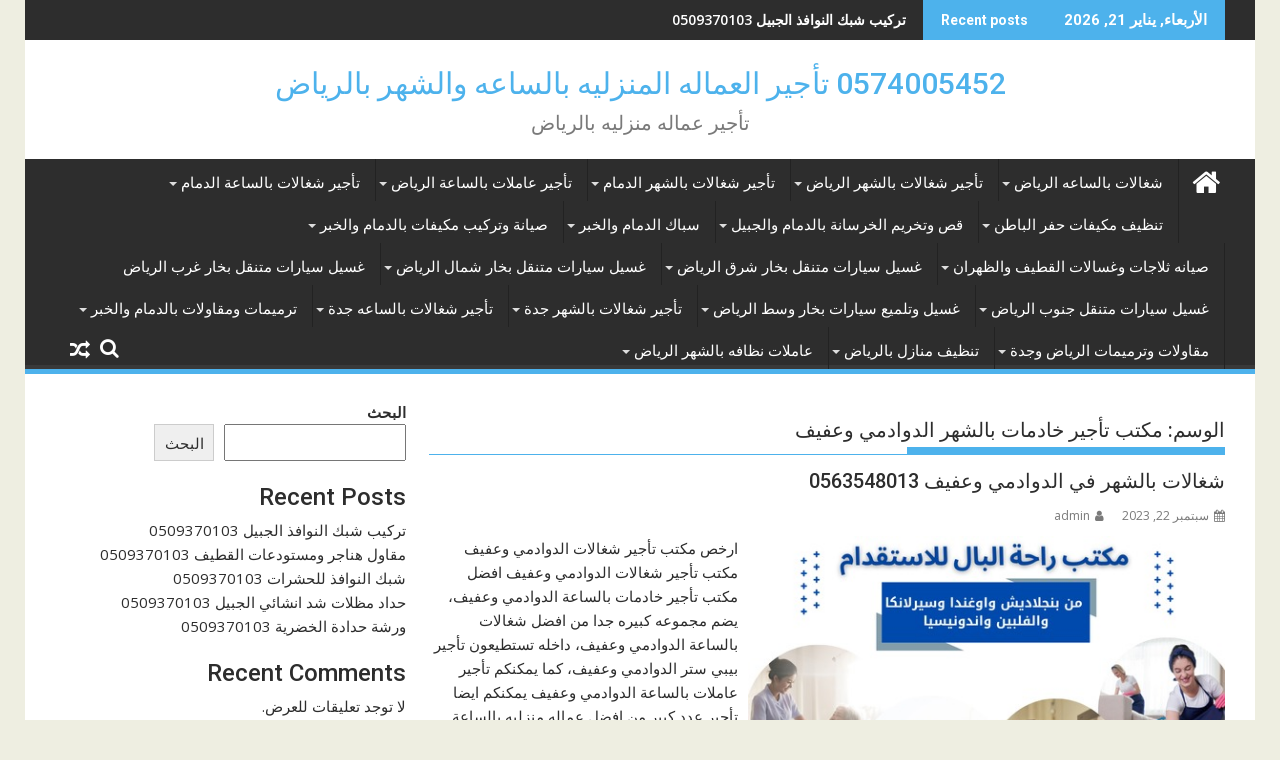

--- FILE ---
content_type: text/html; charset=UTF-8
request_url: https://cleaning-dammam.com/tag/%D9%85%D9%83%D8%AA%D8%A8-%D8%AA%D8%A3%D8%AC%D9%8A%D8%B1-%D8%AE%D8%A7%D8%AF%D9%85%D8%A7%D8%AA-%D8%A8%D8%A7%D9%84%D8%B4%D9%87%D8%B1-%D8%A7%D9%84%D8%AF%D9%88%D8%A7%D8%AF%D9%85%D9%8A-%D9%88%D8%B9%D9%81/
body_size: 23715
content:
<!DOCTYPE html><html dir="rtl" lang="ar">
    	<head>

		        <meta charset="UTF-8">
        <meta name="viewport" content="width=device-width, initial-scale=1">
        <link rel="profile" href="http://gmpg.org/xfn/11">
        <link rel="pingback" href="https://cleaning-dammam.com/xmlrpc.php">
    <style>
#wpadminbar #wp-admin-bar-wccp_free_top_button .ab-icon:before {
	content: "\f160";
	color: #02CA02;
	top: 3px;
}
#wpadminbar #wp-admin-bar-wccp_free_top_button .ab-icon {
	transform: rotate(45deg);
}
</style>
<meta name='robots' content='index, follow, max-image-preview:large, max-snippet:-1, max-video-preview:-1' />

	<!-- This site is optimized with the Yoast SEO plugin v24.1 - https://yoast.com/wordpress/plugins/seo/ -->
	<title>مكتب تأجير خادمات بالشهر الدوادمي وعفيف الأرشيف - 0574005452 تأجير العماله المنزليه بالساعه والشهر بالرياض</title>
	<link rel="canonical" href="https://cleaning-dammam.com/tag/مكتب-تأجير-خادمات-بالشهر-الدوادمي-وعف/" />
	<meta property="og:locale" content="ar_AR" />
	<meta property="og:type" content="article" />
	<meta property="og:title" content="مكتب تأجير خادمات بالشهر الدوادمي وعفيف الأرشيف - 0574005452 تأجير العماله المنزليه بالساعه والشهر بالرياض" />
	<meta property="og:url" content="https://cleaning-dammam.com/tag/مكتب-تأجير-خادمات-بالشهر-الدوادمي-وعف/" />
	<meta property="og:site_name" content="0574005452 تأجير العماله المنزليه بالساعه والشهر بالرياض" />
	<meta name="twitter:card" content="summary_large_image" />
	<script type="application/ld+json" class="yoast-schema-graph">{"@context":"https://schema.org","@graph":[{"@type":"CollectionPage","@id":"https://cleaning-dammam.com/tag/%d9%85%d9%83%d8%aa%d8%a8-%d8%aa%d8%a3%d8%ac%d9%8a%d8%b1-%d8%ae%d8%a7%d8%af%d9%85%d8%a7%d8%aa-%d8%a8%d8%a7%d9%84%d8%b4%d9%87%d8%b1-%d8%a7%d9%84%d8%af%d9%88%d8%a7%d8%af%d9%85%d9%8a-%d9%88%d8%b9%d9%81/","url":"https://cleaning-dammam.com/tag/%d9%85%d9%83%d8%aa%d8%a8-%d8%aa%d8%a3%d8%ac%d9%8a%d8%b1-%d8%ae%d8%a7%d8%af%d9%85%d8%a7%d8%aa-%d8%a8%d8%a7%d9%84%d8%b4%d9%87%d8%b1-%d8%a7%d9%84%d8%af%d9%88%d8%a7%d8%af%d9%85%d9%8a-%d9%88%d8%b9%d9%81/","name":"مكتب تأجير خادمات بالشهر الدوادمي وعفيف الأرشيف - 0574005452 تأجير العماله المنزليه بالساعه والشهر بالرياض","isPartOf":{"@id":"https://cleaning-dammam.com/#website"},"primaryImageOfPage":{"@id":"https://cleaning-dammam.com/tag/%d9%85%d9%83%d8%aa%d8%a8-%d8%aa%d8%a3%d8%ac%d9%8a%d8%b1-%d8%ae%d8%a7%d8%af%d9%85%d8%a7%d8%aa-%d8%a8%d8%a7%d9%84%d8%b4%d9%87%d8%b1-%d8%a7%d9%84%d8%af%d9%88%d8%a7%d8%af%d9%85%d9%8a-%d9%88%d8%b9%d9%81/#primaryimage"},"image":{"@id":"https://cleaning-dammam.com/tag/%d9%85%d9%83%d8%aa%d8%a8-%d8%aa%d8%a3%d8%ac%d9%8a%d8%b1-%d8%ae%d8%a7%d8%af%d9%85%d8%a7%d8%aa-%d8%a8%d8%a7%d9%84%d8%b4%d9%87%d8%b1-%d8%a7%d9%84%d8%af%d9%88%d8%a7%d8%af%d9%85%d9%8a-%d9%88%d8%b9%d9%81/#primaryimage"},"thumbnailUrl":"https://cleaning-dammam.com/wp-content/uploads/2023/09/14.jpeg","breadcrumb":{"@id":"https://cleaning-dammam.com/tag/%d9%85%d9%83%d8%aa%d8%a8-%d8%aa%d8%a3%d8%ac%d9%8a%d8%b1-%d8%ae%d8%a7%d8%af%d9%85%d8%a7%d8%aa-%d8%a8%d8%a7%d9%84%d8%b4%d9%87%d8%b1-%d8%a7%d9%84%d8%af%d9%88%d8%a7%d8%af%d9%85%d9%8a-%d9%88%d8%b9%d9%81/#breadcrumb"},"inLanguage":"ar"},{"@type":"ImageObject","inLanguage":"ar","@id":"https://cleaning-dammam.com/tag/%d9%85%d9%83%d8%aa%d8%a8-%d8%aa%d8%a3%d8%ac%d9%8a%d8%b1-%d8%ae%d8%a7%d8%af%d9%85%d8%a7%d8%aa-%d8%a8%d8%a7%d9%84%d8%b4%d9%87%d8%b1-%d8%a7%d9%84%d8%af%d9%88%d8%a7%d8%af%d9%85%d9%8a-%d9%88%d8%b9%d9%81/#primaryimage","url":"https://cleaning-dammam.com/wp-content/uploads/2023/09/14.jpeg","contentUrl":"https://cleaning-dammam.com/wp-content/uploads/2023/09/14.jpeg","width":500,"height":400},{"@type":"BreadcrumbList","@id":"https://cleaning-dammam.com/tag/%d9%85%d9%83%d8%aa%d8%a8-%d8%aa%d8%a3%d8%ac%d9%8a%d8%b1-%d8%ae%d8%a7%d8%af%d9%85%d8%a7%d8%aa-%d8%a8%d8%a7%d9%84%d8%b4%d9%87%d8%b1-%d8%a7%d9%84%d8%af%d9%88%d8%a7%d8%af%d9%85%d9%8a-%d9%88%d8%b9%d9%81/#breadcrumb","itemListElement":[{"@type":"ListItem","position":1,"name":"الرئيسية","item":"https://cleaning-dammam.com/"},{"@type":"ListItem","position":2,"name":"مكتب تأجير خادمات بالشهر الدوادمي وعفيف"}]},{"@type":"WebSite","@id":"https://cleaning-dammam.com/#website","url":"https://cleaning-dammam.com/","name":"0574005452 تأجير العماله المنزليه بالساعه والشهر بالرياض","description":"تأجير عماله منزليه بالرياض","potentialAction":[{"@type":"SearchAction","target":{"@type":"EntryPoint","urlTemplate":"https://cleaning-dammam.com/?s={search_term_string}"},"query-input":{"@type":"PropertyValueSpecification","valueRequired":true,"valueName":"search_term_string"}}],"inLanguage":"ar"}]}</script>
	<!-- / Yoast SEO plugin. -->


<link rel='dns-prefetch' href='//fonts.googleapis.com' />
<link rel="alternate" type="application/rss+xml" title=" 0574005452 تأجير العماله المنزليه بالساعه والشهر بالرياض &laquo; الخلاصة" href="https://cleaning-dammam.com/feed/" />
<link rel="alternate" type="application/rss+xml" title=" 0574005452 تأجير العماله المنزليه بالساعه والشهر بالرياض &laquo; خلاصة التعليقات" href="https://cleaning-dammam.com/comments/feed/" />
<link rel="alternate" type="application/rss+xml" title=" 0574005452 تأجير العماله المنزليه بالساعه والشهر بالرياض &laquo; مكتب تأجير خادمات بالشهر الدوادمي وعفيف خلاصة الوسوم" href="https://cleaning-dammam.com/tag/%d9%85%d9%83%d8%aa%d8%a8-%d8%aa%d8%a3%d8%ac%d9%8a%d8%b1-%d8%ae%d8%a7%d8%af%d9%85%d8%a7%d8%aa-%d8%a8%d8%a7%d9%84%d8%b4%d9%87%d8%b1-%d8%a7%d9%84%d8%af%d9%88%d8%a7%d8%af%d9%85%d9%8a-%d9%88%d8%b9%d9%81/feed/" />
<style id='wp-img-auto-sizes-contain-inline-css' type='text/css'>
img:is([sizes=auto i],[sizes^="auto," i]){contain-intrinsic-size:3000px 1500px}
/*# sourceURL=wp-img-auto-sizes-contain-inline-css */
</style>
<style id='wp-emoji-styles-inline-css' type='text/css'>

	img.wp-smiley, img.emoji {
		display: inline !important;
		border: none !important;
		box-shadow: none !important;
		height: 1em !important;
		width: 1em !important;
		margin: 0 0.07em !important;
		vertical-align: -0.1em !important;
		background: none !important;
		padding: 0 !important;
	}
/*# sourceURL=wp-emoji-styles-inline-css */
</style>
<style id='wp-block-library-inline-css' type='text/css'>
:root{--wp-block-synced-color:#7a00df;--wp-block-synced-color--rgb:122,0,223;--wp-bound-block-color:var(--wp-block-synced-color);--wp-editor-canvas-background:#ddd;--wp-admin-theme-color:#007cba;--wp-admin-theme-color--rgb:0,124,186;--wp-admin-theme-color-darker-10:#006ba1;--wp-admin-theme-color-darker-10--rgb:0,107,160.5;--wp-admin-theme-color-darker-20:#005a87;--wp-admin-theme-color-darker-20--rgb:0,90,135;--wp-admin-border-width-focus:2px}@media (min-resolution:192dpi){:root{--wp-admin-border-width-focus:1.5px}}.wp-element-button{cursor:pointer}:root .has-very-light-gray-background-color{background-color:#eee}:root .has-very-dark-gray-background-color{background-color:#313131}:root .has-very-light-gray-color{color:#eee}:root .has-very-dark-gray-color{color:#313131}:root .has-vivid-green-cyan-to-vivid-cyan-blue-gradient-background{background:linear-gradient(135deg,#00d084,#0693e3)}:root .has-purple-crush-gradient-background{background:linear-gradient(135deg,#34e2e4,#4721fb 50%,#ab1dfe)}:root .has-hazy-dawn-gradient-background{background:linear-gradient(135deg,#faaca8,#dad0ec)}:root .has-subdued-olive-gradient-background{background:linear-gradient(135deg,#fafae1,#67a671)}:root .has-atomic-cream-gradient-background{background:linear-gradient(135deg,#fdd79a,#004a59)}:root .has-nightshade-gradient-background{background:linear-gradient(135deg,#330968,#31cdcf)}:root .has-midnight-gradient-background{background:linear-gradient(135deg,#020381,#2874fc)}:root{--wp--preset--font-size--normal:16px;--wp--preset--font-size--huge:42px}.has-regular-font-size{font-size:1em}.has-larger-font-size{font-size:2.625em}.has-normal-font-size{font-size:var(--wp--preset--font-size--normal)}.has-huge-font-size{font-size:var(--wp--preset--font-size--huge)}.has-text-align-center{text-align:center}.has-text-align-left{text-align:left}.has-text-align-right{text-align:right}.has-fit-text{white-space:nowrap!important}#end-resizable-editor-section{display:none}.aligncenter{clear:both}.items-justified-left{justify-content:flex-start}.items-justified-center{justify-content:center}.items-justified-right{justify-content:flex-end}.items-justified-space-between{justify-content:space-between}.screen-reader-text{border:0;clip-path:inset(50%);height:1px;margin:-1px;overflow:hidden;padding:0;position:absolute;width:1px;word-wrap:normal!important}.screen-reader-text:focus{background-color:#ddd;clip-path:none;color:#444;display:block;font-size:1em;height:auto;left:5px;line-height:normal;padding:15px 23px 14px;text-decoration:none;top:5px;width:auto;z-index:100000}html :where(.has-border-color){border-style:solid}html :where([style*=border-top-color]){border-top-style:solid}html :where([style*=border-right-color]){border-right-style:solid}html :where([style*=border-bottom-color]){border-bottom-style:solid}html :where([style*=border-left-color]){border-left-style:solid}html :where([style*=border-width]){border-style:solid}html :where([style*=border-top-width]){border-top-style:solid}html :where([style*=border-right-width]){border-right-style:solid}html :where([style*=border-bottom-width]){border-bottom-style:solid}html :where([style*=border-left-width]){border-left-style:solid}html :where(img[class*=wp-image-]){height:auto;max-width:100%}:where(figure){margin:0 0 1em}html :where(.is-position-sticky){--wp-admin--admin-bar--position-offset:var(--wp-admin--admin-bar--height,0px)}@media screen and (max-width:600px){html :where(.is-position-sticky){--wp-admin--admin-bar--position-offset:0px}}

/*# sourceURL=wp-block-library-inline-css */
</style><style id='wp-block-archives-inline-css' type='text/css'>
.wp-block-archives{box-sizing:border-box}.wp-block-archives-dropdown label{display:block}
/*# sourceURL=https://cleaning-dammam.com/wp-includes/blocks/archives/style.min.css */
</style>
<style id='wp-block-heading-inline-css' type='text/css'>
h1:where(.wp-block-heading).has-background,h2:where(.wp-block-heading).has-background,h3:where(.wp-block-heading).has-background,h4:where(.wp-block-heading).has-background,h5:where(.wp-block-heading).has-background,h6:where(.wp-block-heading).has-background{padding:1.25em 2.375em}h1.has-text-align-left[style*=writing-mode]:where([style*=vertical-lr]),h1.has-text-align-right[style*=writing-mode]:where([style*=vertical-rl]),h2.has-text-align-left[style*=writing-mode]:where([style*=vertical-lr]),h2.has-text-align-right[style*=writing-mode]:where([style*=vertical-rl]),h3.has-text-align-left[style*=writing-mode]:where([style*=vertical-lr]),h3.has-text-align-right[style*=writing-mode]:where([style*=vertical-rl]),h4.has-text-align-left[style*=writing-mode]:where([style*=vertical-lr]),h4.has-text-align-right[style*=writing-mode]:where([style*=vertical-rl]),h5.has-text-align-left[style*=writing-mode]:where([style*=vertical-lr]),h5.has-text-align-right[style*=writing-mode]:where([style*=vertical-rl]),h6.has-text-align-left[style*=writing-mode]:where([style*=vertical-lr]),h6.has-text-align-right[style*=writing-mode]:where([style*=vertical-rl]){rotate:180deg}
/*# sourceURL=https://cleaning-dammam.com/wp-includes/blocks/heading/style.min.css */
</style>
<style id='wp-block-latest-comments-inline-css' type='text/css'>
ol.wp-block-latest-comments{box-sizing:border-box;margin-right:0}:where(.wp-block-latest-comments:not([style*=line-height] .wp-block-latest-comments__comment)){line-height:1.1}:where(.wp-block-latest-comments:not([style*=line-height] .wp-block-latest-comments__comment-excerpt p)){line-height:1.8}.has-dates :where(.wp-block-latest-comments:not([style*=line-height])),.has-excerpts :where(.wp-block-latest-comments:not([style*=line-height])){line-height:1.5}.wp-block-latest-comments .wp-block-latest-comments{padding-right:0}.wp-block-latest-comments__comment{list-style:none;margin-bottom:1em}.has-avatars .wp-block-latest-comments__comment{list-style:none;min-height:2.25em}.has-avatars .wp-block-latest-comments__comment .wp-block-latest-comments__comment-excerpt,.has-avatars .wp-block-latest-comments__comment .wp-block-latest-comments__comment-meta{margin-right:3.25em}.wp-block-latest-comments__comment-excerpt p{font-size:.875em;margin:.36em 0 1.4em}.wp-block-latest-comments__comment-date{display:block;font-size:.75em}.wp-block-latest-comments .avatar,.wp-block-latest-comments__comment-avatar{border-radius:1.5em;display:block;float:right;height:2.5em;margin-left:.75em;width:2.5em}.wp-block-latest-comments[class*=-font-size] a,.wp-block-latest-comments[style*=font-size] a{font-size:inherit}
/*# sourceURL=https://cleaning-dammam.com/wp-includes/blocks/latest-comments/style.min.css */
</style>
<style id='wp-block-latest-posts-inline-css' type='text/css'>
.wp-block-latest-posts{box-sizing:border-box}.wp-block-latest-posts.alignleft{margin-right:2em}.wp-block-latest-posts.alignright{margin-left:2em}.wp-block-latest-posts.wp-block-latest-posts__list{list-style:none}.wp-block-latest-posts.wp-block-latest-posts__list li{clear:both;overflow-wrap:break-word}.wp-block-latest-posts.is-grid{display:flex;flex-wrap:wrap}.wp-block-latest-posts.is-grid li{margin:0 0 1.25em 1.25em;width:100%}@media (min-width:600px){.wp-block-latest-posts.columns-2 li{width:calc(50% - .625em)}.wp-block-latest-posts.columns-2 li:nth-child(2n){margin-left:0}.wp-block-latest-posts.columns-3 li{width:calc(33.33333% - .83333em)}.wp-block-latest-posts.columns-3 li:nth-child(3n){margin-left:0}.wp-block-latest-posts.columns-4 li{width:calc(25% - .9375em)}.wp-block-latest-posts.columns-4 li:nth-child(4n){margin-left:0}.wp-block-latest-posts.columns-5 li{width:calc(20% - 1em)}.wp-block-latest-posts.columns-5 li:nth-child(5n){margin-left:0}.wp-block-latest-posts.columns-6 li{width:calc(16.66667% - 1.04167em)}.wp-block-latest-posts.columns-6 li:nth-child(6n){margin-left:0}}:root :where(.wp-block-latest-posts.is-grid){padding:0}:root :where(.wp-block-latest-posts.wp-block-latest-posts__list){padding-right:0}.wp-block-latest-posts__post-author,.wp-block-latest-posts__post-date{display:block;font-size:.8125em}.wp-block-latest-posts__post-excerpt,.wp-block-latest-posts__post-full-content{margin-bottom:1em;margin-top:.5em}.wp-block-latest-posts__featured-image a{display:inline-block}.wp-block-latest-posts__featured-image img{height:auto;max-width:100%;width:auto}.wp-block-latest-posts__featured-image.alignleft{float:left;margin-right:1em}.wp-block-latest-posts__featured-image.alignright{float:right;margin-left:1em}.wp-block-latest-posts__featured-image.aligncenter{margin-bottom:1em;text-align:center}
/*# sourceURL=https://cleaning-dammam.com/wp-includes/blocks/latest-posts/style.min.css */
</style>
<style id='wp-block-search-inline-css' type='text/css'>
.wp-block-search__button{margin-right:10px;word-break:normal}.wp-block-search__button.has-icon{line-height:0}.wp-block-search__button svg{height:1.25em;min-height:24px;min-width:24px;width:1.25em;fill:currentColor;vertical-align:text-bottom}:where(.wp-block-search__button){border:1px solid #ccc;padding:6px 10px}.wp-block-search__inside-wrapper{display:flex;flex:auto;flex-wrap:nowrap;max-width:100%}.wp-block-search__label{width:100%}.wp-block-search.wp-block-search__button-only .wp-block-search__button{box-sizing:border-box;display:flex;flex-shrink:0;justify-content:center;margin-right:0;max-width:100%}.wp-block-search.wp-block-search__button-only .wp-block-search__inside-wrapper{min-width:0!important;transition-property:width}.wp-block-search.wp-block-search__button-only .wp-block-search__input{flex-basis:100%;transition-duration:.3s}.wp-block-search.wp-block-search__button-only.wp-block-search__searchfield-hidden,.wp-block-search.wp-block-search__button-only.wp-block-search__searchfield-hidden .wp-block-search__inside-wrapper{overflow:hidden}.wp-block-search.wp-block-search__button-only.wp-block-search__searchfield-hidden .wp-block-search__input{border-left-width:0!important;border-right-width:0!important;flex-basis:0;flex-grow:0;margin:0;min-width:0!important;padding-left:0!important;padding-right:0!important;width:0!important}:where(.wp-block-search__input){appearance:none;border:1px solid #949494;flex-grow:1;font-family:inherit;font-size:inherit;font-style:inherit;font-weight:inherit;letter-spacing:inherit;line-height:inherit;margin-left:0;margin-right:0;min-width:3rem;padding:8px;text-decoration:unset!important;text-transform:inherit}:where(.wp-block-search__button-inside .wp-block-search__inside-wrapper){background-color:#fff;border:1px solid #949494;box-sizing:border-box;padding:4px}:where(.wp-block-search__button-inside .wp-block-search__inside-wrapper) .wp-block-search__input{border:none;border-radius:0;padding:0 4px}:where(.wp-block-search__button-inside .wp-block-search__inside-wrapper) .wp-block-search__input:focus{outline:none}:where(.wp-block-search__button-inside .wp-block-search__inside-wrapper) :where(.wp-block-search__button){padding:4px 8px}.wp-block-search.aligncenter .wp-block-search__inside-wrapper{margin:auto}.wp-block[data-align=right] .wp-block-search.wp-block-search__button-only .wp-block-search__inside-wrapper{float:left}
/*# sourceURL=https://cleaning-dammam.com/wp-includes/blocks/search/style.min.css */
</style>
<style id='wp-block-search-theme-inline-css' type='text/css'>
.wp-block-search .wp-block-search__label{font-weight:700}.wp-block-search__button{border:1px solid #ccc;padding:.375em .625em}
/*# sourceURL=https://cleaning-dammam.com/wp-includes/blocks/search/theme.min.css */
</style>
<style id='wp-block-group-inline-css' type='text/css'>
.wp-block-group{box-sizing:border-box}:where(.wp-block-group.wp-block-group-is-layout-constrained){position:relative}
/*# sourceURL=https://cleaning-dammam.com/wp-includes/blocks/group/style.min.css */
</style>
<style id='wp-block-group-theme-inline-css' type='text/css'>
:where(.wp-block-group.has-background){padding:1.25em 2.375em}
/*# sourceURL=https://cleaning-dammam.com/wp-includes/blocks/group/theme.min.css */
</style>
<style id='wp-block-paragraph-inline-css' type='text/css'>
.is-small-text{font-size:.875em}.is-regular-text{font-size:1em}.is-large-text{font-size:2.25em}.is-larger-text{font-size:3em}.has-drop-cap:not(:focus):first-letter{float:right;font-size:8.4em;font-style:normal;font-weight:100;line-height:.68;margin:.05em 0 0 .1em;text-transform:uppercase}body.rtl .has-drop-cap:not(:focus):first-letter{float:none;margin-right:.1em}p.has-drop-cap.has-background{overflow:hidden}:root :where(p.has-background){padding:1.25em 2.375em}:where(p.has-text-color:not(.has-link-color)) a{color:inherit}p.has-text-align-left[style*="writing-mode:vertical-lr"],p.has-text-align-right[style*="writing-mode:vertical-rl"]{rotate:180deg}
/*# sourceURL=https://cleaning-dammam.com/wp-includes/blocks/paragraph/style.min.css */
</style>
<style id='global-styles-inline-css' type='text/css'>
:root{--wp--preset--aspect-ratio--square: 1;--wp--preset--aspect-ratio--4-3: 4/3;--wp--preset--aspect-ratio--3-4: 3/4;--wp--preset--aspect-ratio--3-2: 3/2;--wp--preset--aspect-ratio--2-3: 2/3;--wp--preset--aspect-ratio--16-9: 16/9;--wp--preset--aspect-ratio--9-16: 9/16;--wp--preset--color--black: #000000;--wp--preset--color--cyan-bluish-gray: #abb8c3;--wp--preset--color--white: #ffffff;--wp--preset--color--pale-pink: #f78da7;--wp--preset--color--vivid-red: #cf2e2e;--wp--preset--color--luminous-vivid-orange: #ff6900;--wp--preset--color--luminous-vivid-amber: #fcb900;--wp--preset--color--light-green-cyan: #7bdcb5;--wp--preset--color--vivid-green-cyan: #00d084;--wp--preset--color--pale-cyan-blue: #8ed1fc;--wp--preset--color--vivid-cyan-blue: #0693e3;--wp--preset--color--vivid-purple: #9b51e0;--wp--preset--gradient--vivid-cyan-blue-to-vivid-purple: linear-gradient(135deg,rgb(6,147,227) 0%,rgb(155,81,224) 100%);--wp--preset--gradient--light-green-cyan-to-vivid-green-cyan: linear-gradient(135deg,rgb(122,220,180) 0%,rgb(0,208,130) 100%);--wp--preset--gradient--luminous-vivid-amber-to-luminous-vivid-orange: linear-gradient(135deg,rgb(252,185,0) 0%,rgb(255,105,0) 100%);--wp--preset--gradient--luminous-vivid-orange-to-vivid-red: linear-gradient(135deg,rgb(255,105,0) 0%,rgb(207,46,46) 100%);--wp--preset--gradient--very-light-gray-to-cyan-bluish-gray: linear-gradient(135deg,rgb(238,238,238) 0%,rgb(169,184,195) 100%);--wp--preset--gradient--cool-to-warm-spectrum: linear-gradient(135deg,rgb(74,234,220) 0%,rgb(151,120,209) 20%,rgb(207,42,186) 40%,rgb(238,44,130) 60%,rgb(251,105,98) 80%,rgb(254,248,76) 100%);--wp--preset--gradient--blush-light-purple: linear-gradient(135deg,rgb(255,206,236) 0%,rgb(152,150,240) 100%);--wp--preset--gradient--blush-bordeaux: linear-gradient(135deg,rgb(254,205,165) 0%,rgb(254,45,45) 50%,rgb(107,0,62) 100%);--wp--preset--gradient--luminous-dusk: linear-gradient(135deg,rgb(255,203,112) 0%,rgb(199,81,192) 50%,rgb(65,88,208) 100%);--wp--preset--gradient--pale-ocean: linear-gradient(135deg,rgb(255,245,203) 0%,rgb(182,227,212) 50%,rgb(51,167,181) 100%);--wp--preset--gradient--electric-grass: linear-gradient(135deg,rgb(202,248,128) 0%,rgb(113,206,126) 100%);--wp--preset--gradient--midnight: linear-gradient(135deg,rgb(2,3,129) 0%,rgb(40,116,252) 100%);--wp--preset--font-size--small: 13px;--wp--preset--font-size--medium: 20px;--wp--preset--font-size--large: 36px;--wp--preset--font-size--x-large: 42px;--wp--preset--spacing--20: 0.44rem;--wp--preset--spacing--30: 0.67rem;--wp--preset--spacing--40: 1rem;--wp--preset--spacing--50: 1.5rem;--wp--preset--spacing--60: 2.25rem;--wp--preset--spacing--70: 3.38rem;--wp--preset--spacing--80: 5.06rem;--wp--preset--shadow--natural: 6px 6px 9px rgba(0, 0, 0, 0.2);--wp--preset--shadow--deep: 12px 12px 50px rgba(0, 0, 0, 0.4);--wp--preset--shadow--sharp: 6px 6px 0px rgba(0, 0, 0, 0.2);--wp--preset--shadow--outlined: 6px 6px 0px -3px rgb(255, 255, 255), 6px 6px rgb(0, 0, 0);--wp--preset--shadow--crisp: 6px 6px 0px rgb(0, 0, 0);}:where(.is-layout-flex){gap: 0.5em;}:where(.is-layout-grid){gap: 0.5em;}body .is-layout-flex{display: flex;}.is-layout-flex{flex-wrap: wrap;align-items: center;}.is-layout-flex > :is(*, div){margin: 0;}body .is-layout-grid{display: grid;}.is-layout-grid > :is(*, div){margin: 0;}:where(.wp-block-columns.is-layout-flex){gap: 2em;}:where(.wp-block-columns.is-layout-grid){gap: 2em;}:where(.wp-block-post-template.is-layout-flex){gap: 1.25em;}:where(.wp-block-post-template.is-layout-grid){gap: 1.25em;}.has-black-color{color: var(--wp--preset--color--black) !important;}.has-cyan-bluish-gray-color{color: var(--wp--preset--color--cyan-bluish-gray) !important;}.has-white-color{color: var(--wp--preset--color--white) !important;}.has-pale-pink-color{color: var(--wp--preset--color--pale-pink) !important;}.has-vivid-red-color{color: var(--wp--preset--color--vivid-red) !important;}.has-luminous-vivid-orange-color{color: var(--wp--preset--color--luminous-vivid-orange) !important;}.has-luminous-vivid-amber-color{color: var(--wp--preset--color--luminous-vivid-amber) !important;}.has-light-green-cyan-color{color: var(--wp--preset--color--light-green-cyan) !important;}.has-vivid-green-cyan-color{color: var(--wp--preset--color--vivid-green-cyan) !important;}.has-pale-cyan-blue-color{color: var(--wp--preset--color--pale-cyan-blue) !important;}.has-vivid-cyan-blue-color{color: var(--wp--preset--color--vivid-cyan-blue) !important;}.has-vivid-purple-color{color: var(--wp--preset--color--vivid-purple) !important;}.has-black-background-color{background-color: var(--wp--preset--color--black) !important;}.has-cyan-bluish-gray-background-color{background-color: var(--wp--preset--color--cyan-bluish-gray) !important;}.has-white-background-color{background-color: var(--wp--preset--color--white) !important;}.has-pale-pink-background-color{background-color: var(--wp--preset--color--pale-pink) !important;}.has-vivid-red-background-color{background-color: var(--wp--preset--color--vivid-red) !important;}.has-luminous-vivid-orange-background-color{background-color: var(--wp--preset--color--luminous-vivid-orange) !important;}.has-luminous-vivid-amber-background-color{background-color: var(--wp--preset--color--luminous-vivid-amber) !important;}.has-light-green-cyan-background-color{background-color: var(--wp--preset--color--light-green-cyan) !important;}.has-vivid-green-cyan-background-color{background-color: var(--wp--preset--color--vivid-green-cyan) !important;}.has-pale-cyan-blue-background-color{background-color: var(--wp--preset--color--pale-cyan-blue) !important;}.has-vivid-cyan-blue-background-color{background-color: var(--wp--preset--color--vivid-cyan-blue) !important;}.has-vivid-purple-background-color{background-color: var(--wp--preset--color--vivid-purple) !important;}.has-black-border-color{border-color: var(--wp--preset--color--black) !important;}.has-cyan-bluish-gray-border-color{border-color: var(--wp--preset--color--cyan-bluish-gray) !important;}.has-white-border-color{border-color: var(--wp--preset--color--white) !important;}.has-pale-pink-border-color{border-color: var(--wp--preset--color--pale-pink) !important;}.has-vivid-red-border-color{border-color: var(--wp--preset--color--vivid-red) !important;}.has-luminous-vivid-orange-border-color{border-color: var(--wp--preset--color--luminous-vivid-orange) !important;}.has-luminous-vivid-amber-border-color{border-color: var(--wp--preset--color--luminous-vivid-amber) !important;}.has-light-green-cyan-border-color{border-color: var(--wp--preset--color--light-green-cyan) !important;}.has-vivid-green-cyan-border-color{border-color: var(--wp--preset--color--vivid-green-cyan) !important;}.has-pale-cyan-blue-border-color{border-color: var(--wp--preset--color--pale-cyan-blue) !important;}.has-vivid-cyan-blue-border-color{border-color: var(--wp--preset--color--vivid-cyan-blue) !important;}.has-vivid-purple-border-color{border-color: var(--wp--preset--color--vivid-purple) !important;}.has-vivid-cyan-blue-to-vivid-purple-gradient-background{background: var(--wp--preset--gradient--vivid-cyan-blue-to-vivid-purple) !important;}.has-light-green-cyan-to-vivid-green-cyan-gradient-background{background: var(--wp--preset--gradient--light-green-cyan-to-vivid-green-cyan) !important;}.has-luminous-vivid-amber-to-luminous-vivid-orange-gradient-background{background: var(--wp--preset--gradient--luminous-vivid-amber-to-luminous-vivid-orange) !important;}.has-luminous-vivid-orange-to-vivid-red-gradient-background{background: var(--wp--preset--gradient--luminous-vivid-orange-to-vivid-red) !important;}.has-very-light-gray-to-cyan-bluish-gray-gradient-background{background: var(--wp--preset--gradient--very-light-gray-to-cyan-bluish-gray) !important;}.has-cool-to-warm-spectrum-gradient-background{background: var(--wp--preset--gradient--cool-to-warm-spectrum) !important;}.has-blush-light-purple-gradient-background{background: var(--wp--preset--gradient--blush-light-purple) !important;}.has-blush-bordeaux-gradient-background{background: var(--wp--preset--gradient--blush-bordeaux) !important;}.has-luminous-dusk-gradient-background{background: var(--wp--preset--gradient--luminous-dusk) !important;}.has-pale-ocean-gradient-background{background: var(--wp--preset--gradient--pale-ocean) !important;}.has-electric-grass-gradient-background{background: var(--wp--preset--gradient--electric-grass) !important;}.has-midnight-gradient-background{background: var(--wp--preset--gradient--midnight) !important;}.has-small-font-size{font-size: var(--wp--preset--font-size--small) !important;}.has-medium-font-size{font-size: var(--wp--preset--font-size--medium) !important;}.has-large-font-size{font-size: var(--wp--preset--font-size--large) !important;}.has-x-large-font-size{font-size: var(--wp--preset--font-size--x-large) !important;}
/*# sourceURL=global-styles-inline-css */
</style>

<style id='classic-theme-styles-inline-css' type='text/css'>
/*! This file is auto-generated */
.wp-block-button__link{color:#fff;background-color:#32373c;border-radius:9999px;box-shadow:none;text-decoration:none;padding:calc(.667em + 2px) calc(1.333em + 2px);font-size:1.125em}.wp-block-file__button{background:#32373c;color:#fff;text-decoration:none}
/*# sourceURL=/wp-includes/css/classic-themes.min.css */
</style>
<link rel='stylesheet' id='jquery-bxslider-rtl-css' href='https://cleaning-dammam.com/wp-content/themes/supermag/assets/library/bxslider/css/jquery.bxslider.min-rtl.css?ver=4.2.5' type='text/css' media='all' />
<link rel='stylesheet' id='supermag-googleapis-css' href='//fonts.googleapis.com/css?family=Open+Sans%3A600%2C400%7CRoboto%3A300italic%2C400%2C500%2C700&#038;ver=1.0.1' type='text/css' media='all' />
<link rel='stylesheet' id='font-awesome-rtl-css' href='https://cleaning-dammam.com/wp-content/themes/supermag/assets/library/Font-Awesome/css/font-awesome.min-rtl.css?ver=4.7.0' type='text/css' media='all' />
<link rel='stylesheet' id='supermag-style-rtl-css' href='https://cleaning-dammam.com/wp-content/themes/supermag/style-rtl.css?ver=1.4.9' type='text/css' media='all' />
<style id='supermag-style-inline-css' type='text/css'>

            mark,
            .comment-form .form-submit input,
            .read-more,
            .bn-title,
            .home-icon.front_page_on,
            .header-wrapper .menu li:hover > a,
            .header-wrapper .menu > li.current-menu-item a,
            .header-wrapper .menu > li.current-menu-parent a,
            .header-wrapper .menu > li.current_page_parent a,
            .header-wrapper .menu > li.current_page_ancestor a,
            .header-wrapper .menu > li.current-menu-item > a:before,
            .header-wrapper .menu > li.current-menu-parent > a:before,
            .header-wrapper .menu > li.current_page_parent > a:before,
            .header-wrapper .menu > li.current_page_ancestor > a:before,
            .header-wrapper .main-navigation ul ul.sub-menu li:hover > a,
            .header-wrapper .main-navigation ul ul.children li:hover > a,
            .slider-section .cat-links a,
            .featured-desc .below-entry-meta .cat-links a,
            #calendar_wrap #wp-calendar #today,
            #calendar_wrap #wp-calendar #today a,
            .wpcf7-form input.wpcf7-submit:hover,
            .breadcrumb{
                background: #4db2ec;
            }
        
            a:hover,
            .screen-reader-text:focus,
            .bn-content a:hover,
            .socials a:hover,
            .site-title a,
            .search-block input#menu-search,
            .widget_search input#s,
            .search-block #searchsubmit,
            .widget_search #searchsubmit,
            .footer-sidebar .featured-desc .above-entry-meta a:hover,
            .slider-section .slide-title:hover,
            .besides-slider .post-title a:hover,
            .slider-feature-wrap a:hover,
            .slider-section .bx-controls-direction a,
            .besides-slider .beside-post:hover .beside-caption,
            .besides-slider .beside-post:hover .beside-caption a:hover,
            .featured-desc .above-entry-meta span:hover,
            .posted-on a:hover,
            .cat-links a:hover,
            .comments-link a:hover,
            .edit-link a:hover,
            .tags-links a:hover,
            .byline a:hover,
            .nav-links a:hover,
            #supermag-breadcrumbs a:hover,
            .wpcf7-form input.wpcf7-submit,
             .woocommerce nav.woocommerce-pagination ul li a:focus, 
             .woocommerce nav.woocommerce-pagination ul li a:hover, 
             .woocommerce nav.woocommerce-pagination ul li span.current{
                color: #4db2ec;
            }
            .search-block input#menu-search,
            .widget_search input#s,
            .tagcloud a{
                border: 1px solid #4db2ec;
            }
            .footer-wrapper .border,
            .nav-links .nav-previous a:hover,
            .nav-links .nav-next a:hover{
                border-top: 1px solid #4db2ec;
            }
             .besides-slider .beside-post{
                border-bottom: 3px solid #4db2ec;
            }
            .widget-title,
            .footer-wrapper,
            .page-header .page-title,
            .single .entry-header .entry-title,
            .page .entry-header .entry-title{
                border-bottom: 1px solid #4db2ec;
            }
            .widget-title:before,
            .page-header .page-title:before,
            .single .entry-header .entry-title:before,
            .page .entry-header .entry-title:before {
                border-bottom: 7px solid #4db2ec;
            }
           .wpcf7-form input.wpcf7-submit,
            article.post.sticky{
                border: 2px solid #4db2ec;
            }
           .breadcrumb::after {
                border-left: 5px solid #4db2ec;
            }
           .rtl .breadcrumb::after {
                border-right: 5px solid #4db2ec;
                border-left:medium none;
            }
           .header-wrapper #site-navigation{
                border-bottom: 5px solid #4db2ec;
            }
           @media screen and (max-width:992px){
                .slicknav_btn.slicknav_open{
                    border: 1px solid #4db2ec;
                }
                 .header-wrapper .main-navigation ul ul.sub-menu li:hover > a,
                 .header-wrapper .main-navigation ul ul.children li:hover > a
                 {
                         background: #2d2d2d;
                 }
                .slicknav_btn.slicknav_open:before{
                    background: #4db2ec;
                    box-shadow: 0 6px 0 0 #4db2ec, 0 12px 0 0 #4db2ec;
                }
                .slicknav_nav li:hover > a,
                .slicknav_nav li.current-menu-ancestor a,
                .slicknav_nav li.current-menu-item  > a,
                .slicknav_nav li.current_page_item a,
                .slicknav_nav li.current_page_item .slicknav_item span,
                .slicknav_nav li .slicknav_item:hover a{
                    color: #4db2ec;
                }
            }
                    .cat-links .at-cat-item-1{
                    background: #4db2ec!important;
                    color : #fff!important;
                    }
                    
                    .cat-links .at-cat-item-1:hover{
                    background: #2d2d2d!important;
                    color : #fff!important;
                    }
                    
                    .cat-links .at-cat-item-2{
                    background: #4db2ec!important;
                    color : #fff!important;
                    }
                    
                    .cat-links .at-cat-item-2:hover{
                    background: #2d2d2d!important;
                    color : #fff!important;
                    }
                    
                    .cat-links .at-cat-item-3{
                    background: #4db2ec!important;
                    color : #fff!important;
                    }
                    
                    .cat-links .at-cat-item-3:hover{
                    background: #2d2d2d!important;
                    color : #fff!important;
                    }
                    
                    .cat-links .at-cat-item-4{
                    background: #4db2ec!important;
                    color : #fff!important;
                    }
                    
                    .cat-links .at-cat-item-4:hover{
                    background: #2d2d2d!important;
                    color : #fff!important;
                    }
                    
                    .cat-links .at-cat-item-5{
                    background: #4db2ec!important;
                    color : #fff!important;
                    }
                    
                    .cat-links .at-cat-item-5:hover{
                    background: #2d2d2d!important;
                    color : #fff!important;
                    }
                    
                    .cat-links .at-cat-item-6{
                    background: #4db2ec!important;
                    color : #fff!important;
                    }
                    
                    .cat-links .at-cat-item-6:hover{
                    background: #2d2d2d!important;
                    color : #fff!important;
                    }
                    
                    .cat-links .at-cat-item-7{
                    background: #4db2ec!important;
                    color : #fff!important;
                    }
                    
                    .cat-links .at-cat-item-7:hover{
                    background: #2d2d2d!important;
                    color : #fff!important;
                    }
                    
                    .cat-links .at-cat-item-8{
                    background: #4db2ec!important;
                    color : #fff!important;
                    }
                    
                    .cat-links .at-cat-item-8:hover{
                    background: #2d2d2d!important;
                    color : #fff!important;
                    }
                    
                    .cat-links .at-cat-item-9{
                    background: #4db2ec!important;
                    color : #fff!important;
                    }
                    
                    .cat-links .at-cat-item-9:hover{
                    background: #2d2d2d!important;
                    color : #fff!important;
                    }
                    
                    .cat-links .at-cat-item-10{
                    background: #4db2ec!important;
                    color : #fff!important;
                    }
                    
                    .cat-links .at-cat-item-10:hover{
                    background: #2d2d2d!important;
                    color : #fff!important;
                    }
                    
                    .cat-links .at-cat-item-11{
                    background: #4db2ec!important;
                    color : #fff!important;
                    }
                    
                    .cat-links .at-cat-item-11:hover{
                    background: #2d2d2d!important;
                    color : #fff!important;
                    }
                    
                    .cat-links .at-cat-item-12{
                    background: #4db2ec!important;
                    color : #fff!important;
                    }
                    
                    .cat-links .at-cat-item-12:hover{
                    background: #2d2d2d!important;
                    color : #fff!important;
                    }
                    
                    .cat-links .at-cat-item-13{
                    background: #4db2ec!important;
                    color : #fff!important;
                    }
                    
                    .cat-links .at-cat-item-13:hover{
                    background: #2d2d2d!important;
                    color : #fff!important;
                    }
                    
                    .cat-links .at-cat-item-14{
                    background: #4db2ec!important;
                    color : #fff!important;
                    }
                    
                    .cat-links .at-cat-item-14:hover{
                    background: #2d2d2d!important;
                    color : #fff!important;
                    }
                    
                    .cat-links .at-cat-item-15{
                    background: #4db2ec!important;
                    color : #fff!important;
                    }
                    
                    .cat-links .at-cat-item-15:hover{
                    background: #2d2d2d!important;
                    color : #fff!important;
                    }
                    
                    .cat-links .at-cat-item-16{
                    background: #4db2ec!important;
                    color : #fff!important;
                    }
                    
                    .cat-links .at-cat-item-16:hover{
                    background: #2d2d2d!important;
                    color : #fff!important;
                    }
                    
                    .cat-links .at-cat-item-17{
                    background: #4db2ec!important;
                    color : #fff!important;
                    }
                    
                    .cat-links .at-cat-item-17:hover{
                    background: #2d2d2d!important;
                    color : #fff!important;
                    }
                    
                    .cat-links .at-cat-item-18{
                    background: #4db2ec!important;
                    color : #fff!important;
                    }
                    
                    .cat-links .at-cat-item-18:hover{
                    background: #2d2d2d!important;
                    color : #fff!important;
                    }
                    
                    .cat-links .at-cat-item-19{
                    background: #4db2ec!important;
                    color : #fff!important;
                    }
                    
                    .cat-links .at-cat-item-19:hover{
                    background: #2d2d2d!important;
                    color : #fff!important;
                    }
                    
                    .cat-links .at-cat-item-20{
                    background: #4db2ec!important;
                    color : #fff!important;
                    }
                    
                    .cat-links .at-cat-item-20:hover{
                    background: #2d2d2d!important;
                    color : #fff!important;
                    }
                    
                    .cat-links .at-cat-item-21{
                    background: #4db2ec!important;
                    color : #fff!important;
                    }
                    
                    .cat-links .at-cat-item-21:hover{
                    background: #2d2d2d!important;
                    color : #fff!important;
                    }
                    
                    .cat-links .at-cat-item-22{
                    background: #4db2ec!important;
                    color : #fff!important;
                    }
                    
                    .cat-links .at-cat-item-22:hover{
                    background: #2d2d2d!important;
                    color : #fff!important;
                    }
                    
                    .cat-links .at-cat-item-23{
                    background: #4db2ec!important;
                    color : #fff!important;
                    }
                    
                    .cat-links .at-cat-item-23:hover{
                    background: #2d2d2d!important;
                    color : #fff!important;
                    }
                    
                    .cat-links .at-cat-item-101{
                    background: #4db2ec!important;
                    color : #fff!important;
                    }
                    
                    .cat-links .at-cat-item-101:hover{
                    background: #2d2d2d!important;
                    color : #fff!important;
                    }
                    
                    .cat-links .at-cat-item-102{
                    background: #4db2ec!important;
                    color : #fff!important;
                    }
                    
                    .cat-links .at-cat-item-102:hover{
                    background: #2d2d2d!important;
                    color : #fff!important;
                    }
                    
                    .cat-links .at-cat-item-103{
                    background: #4db2ec!important;
                    color : #fff!important;
                    }
                    
                    .cat-links .at-cat-item-103:hover{
                    background: #2d2d2d!important;
                    color : #fff!important;
                    }
                    
                    .cat-links .at-cat-item-104{
                    background: #4db2ec!important;
                    color : #fff!important;
                    }
                    
                    .cat-links .at-cat-item-104:hover{
                    background: #2d2d2d!important;
                    color : #fff!important;
                    }
                    
                    .cat-links .at-cat-item-105{
                    background: #4db2ec!important;
                    color : #fff!important;
                    }
                    
                    .cat-links .at-cat-item-105:hover{
                    background: #2d2d2d!important;
                    color : #fff!important;
                    }
                    
                    .cat-links .at-cat-item-106{
                    background: #4db2ec!important;
                    color : #fff!important;
                    }
                    
                    .cat-links .at-cat-item-106:hover{
                    background: #2d2d2d!important;
                    color : #fff!important;
                    }
                    
                    .cat-links .at-cat-item-107{
                    background: #4db2ec!important;
                    color : #fff!important;
                    }
                    
                    .cat-links .at-cat-item-107:hover{
                    background: #2d2d2d!important;
                    color : #fff!important;
                    }
                    
                    .cat-links .at-cat-item-108{
                    background: #4db2ec!important;
                    color : #fff!important;
                    }
                    
                    .cat-links .at-cat-item-108:hover{
                    background: #2d2d2d!important;
                    color : #fff!important;
                    }
                    
                    .cat-links .at-cat-item-109{
                    background: #4db2ec!important;
                    color : #fff!important;
                    }
                    
                    .cat-links .at-cat-item-109:hover{
                    background: #2d2d2d!important;
                    color : #fff!important;
                    }
                    
                    .cat-links .at-cat-item-110{
                    background: #4db2ec!important;
                    color : #fff!important;
                    }
                    
                    .cat-links .at-cat-item-110:hover{
                    background: #2d2d2d!important;
                    color : #fff!important;
                    }
                    
                    .cat-links .at-cat-item-111{
                    background: #4db2ec!important;
                    color : #fff!important;
                    }
                    
                    .cat-links .at-cat-item-111:hover{
                    background: #2d2d2d!important;
                    color : #fff!important;
                    }
                    
                    .cat-links .at-cat-item-112{
                    background: #4db2ec!important;
                    color : #fff!important;
                    }
                    
                    .cat-links .at-cat-item-112:hover{
                    background: #2d2d2d!important;
                    color : #fff!important;
                    }
                    
                    .cat-links .at-cat-item-113{
                    background: #4db2ec!important;
                    color : #fff!important;
                    }
                    
                    .cat-links .at-cat-item-113:hover{
                    background: #2d2d2d!important;
                    color : #fff!important;
                    }
                    
                    .cat-links .at-cat-item-114{
                    background: #4db2ec!important;
                    color : #fff!important;
                    }
                    
                    .cat-links .at-cat-item-114:hover{
                    background: #2d2d2d!important;
                    color : #fff!important;
                    }
                    
                    .cat-links .at-cat-item-115{
                    background: #4db2ec!important;
                    color : #fff!important;
                    }
                    
                    .cat-links .at-cat-item-115:hover{
                    background: #2d2d2d!important;
                    color : #fff!important;
                    }
                    
                    .cat-links .at-cat-item-116{
                    background: #4db2ec!important;
                    color : #fff!important;
                    }
                    
                    .cat-links .at-cat-item-116:hover{
                    background: #2d2d2d!important;
                    color : #fff!important;
                    }
                    
                    .cat-links .at-cat-item-117{
                    background: #4db2ec!important;
                    color : #fff!important;
                    }
                    
                    .cat-links .at-cat-item-117:hover{
                    background: #2d2d2d!important;
                    color : #fff!important;
                    }
                    
                    .cat-links .at-cat-item-118{
                    background: #4db2ec!important;
                    color : #fff!important;
                    }
                    
                    .cat-links .at-cat-item-118:hover{
                    background: #2d2d2d!important;
                    color : #fff!important;
                    }
                    
                    .cat-links .at-cat-item-119{
                    background: #4db2ec!important;
                    color : #fff!important;
                    }
                    
                    .cat-links .at-cat-item-119:hover{
                    background: #2d2d2d!important;
                    color : #fff!important;
                    }
                    
                    .cat-links .at-cat-item-120{
                    background: #4db2ec!important;
                    color : #fff!important;
                    }
                    
                    .cat-links .at-cat-item-120:hover{
                    background: #2d2d2d!important;
                    color : #fff!important;
                    }
                    
                    .cat-links .at-cat-item-121{
                    background: #4db2ec!important;
                    color : #fff!important;
                    }
                    
                    .cat-links .at-cat-item-121:hover{
                    background: #2d2d2d!important;
                    color : #fff!important;
                    }
                    
                    .cat-links .at-cat-item-122{
                    background: #4db2ec!important;
                    color : #fff!important;
                    }
                    
                    .cat-links .at-cat-item-122:hover{
                    background: #2d2d2d!important;
                    color : #fff!important;
                    }
                    
                    .cat-links .at-cat-item-123{
                    background: #4db2ec!important;
                    color : #fff!important;
                    }
                    
                    .cat-links .at-cat-item-123:hover{
                    background: #2d2d2d!important;
                    color : #fff!important;
                    }
                    
                    .cat-links .at-cat-item-124{
                    background: #4db2ec!important;
                    color : #fff!important;
                    }
                    
                    .cat-links .at-cat-item-124:hover{
                    background: #2d2d2d!important;
                    color : #fff!important;
                    }
                    
                    .cat-links .at-cat-item-125{
                    background: #4db2ec!important;
                    color : #fff!important;
                    }
                    
                    .cat-links .at-cat-item-125:hover{
                    background: #2d2d2d!important;
                    color : #fff!important;
                    }
                    
                    .cat-links .at-cat-item-126{
                    background: #4db2ec!important;
                    color : #fff!important;
                    }
                    
                    .cat-links .at-cat-item-126:hover{
                    background: #2d2d2d!important;
                    color : #fff!important;
                    }
                    
                    .cat-links .at-cat-item-127{
                    background: #4db2ec!important;
                    color : #fff!important;
                    }
                    
                    .cat-links .at-cat-item-127:hover{
                    background: #2d2d2d!important;
                    color : #fff!important;
                    }
                    
                    .cat-links .at-cat-item-128{
                    background: #4db2ec!important;
                    color : #fff!important;
                    }
                    
                    .cat-links .at-cat-item-128:hover{
                    background: #2d2d2d!important;
                    color : #fff!important;
                    }
                    
                    .cat-links .at-cat-item-129{
                    background: #4db2ec!important;
                    color : #fff!important;
                    }
                    
                    .cat-links .at-cat-item-129:hover{
                    background: #2d2d2d!important;
                    color : #fff!important;
                    }
                    
                    .cat-links .at-cat-item-130{
                    background: #4db2ec!important;
                    color : #fff!important;
                    }
                    
                    .cat-links .at-cat-item-130:hover{
                    background: #2d2d2d!important;
                    color : #fff!important;
                    }
                    
                    .cat-links .at-cat-item-131{
                    background: #4db2ec!important;
                    color : #fff!important;
                    }
                    
                    .cat-links .at-cat-item-131:hover{
                    background: #2d2d2d!important;
                    color : #fff!important;
                    }
                    
                    .cat-links .at-cat-item-132{
                    background: #4db2ec!important;
                    color : #fff!important;
                    }
                    
                    .cat-links .at-cat-item-132:hover{
                    background: #2d2d2d!important;
                    color : #fff!important;
                    }
                    
                    .cat-links .at-cat-item-133{
                    background: #4db2ec!important;
                    color : #fff!important;
                    }
                    
                    .cat-links .at-cat-item-133:hover{
                    background: #2d2d2d!important;
                    color : #fff!important;
                    }
                    
                    .cat-links .at-cat-item-134{
                    background: #4db2ec!important;
                    color : #fff!important;
                    }
                    
                    .cat-links .at-cat-item-134:hover{
                    background: #2d2d2d!important;
                    color : #fff!important;
                    }
                    
                    .cat-links .at-cat-item-135{
                    background: #4db2ec!important;
                    color : #fff!important;
                    }
                    
                    .cat-links .at-cat-item-135:hover{
                    background: #2d2d2d!important;
                    color : #fff!important;
                    }
                    
                    .cat-links .at-cat-item-136{
                    background: #4db2ec!important;
                    color : #fff!important;
                    }
                    
                    .cat-links .at-cat-item-136:hover{
                    background: #2d2d2d!important;
                    color : #fff!important;
                    }
                    
                    .cat-links .at-cat-item-137{
                    background: #4db2ec!important;
                    color : #fff!important;
                    }
                    
                    .cat-links .at-cat-item-137:hover{
                    background: #2d2d2d!important;
                    color : #fff!important;
                    }
                    
                    .cat-links .at-cat-item-138{
                    background: #4db2ec!important;
                    color : #fff!important;
                    }
                    
                    .cat-links .at-cat-item-138:hover{
                    background: #2d2d2d!important;
                    color : #fff!important;
                    }
                    
                    .cat-links .at-cat-item-139{
                    background: #4db2ec!important;
                    color : #fff!important;
                    }
                    
                    .cat-links .at-cat-item-139:hover{
                    background: #2d2d2d!important;
                    color : #fff!important;
                    }
                    
                    .cat-links .at-cat-item-140{
                    background: #4db2ec!important;
                    color : #fff!important;
                    }
                    
                    .cat-links .at-cat-item-140:hover{
                    background: #2d2d2d!important;
                    color : #fff!important;
                    }
                    
                    .cat-links .at-cat-item-326{
                    background: #4db2ec!important;
                    color : #fff!important;
                    }
                    
                    .cat-links .at-cat-item-326:hover{
                    background: #2d2d2d!important;
                    color : #fff!important;
                    }
                    
                    .cat-links .at-cat-item-485{
                    background: #4db2ec!important;
                    color : #fff!important;
                    }
                    
                    .cat-links .at-cat-item-485:hover{
                    background: #2d2d2d!important;
                    color : #fff!important;
                    }
                    
                    .cat-links .at-cat-item-486{
                    background: #4db2ec!important;
                    color : #fff!important;
                    }
                    
                    .cat-links .at-cat-item-486:hover{
                    background: #2d2d2d!important;
                    color : #fff!important;
                    }
                    
                    .cat-links .at-cat-item-487{
                    background: #4db2ec!important;
                    color : #fff!important;
                    }
                    
                    .cat-links .at-cat-item-487:hover{
                    background: #2d2d2d!important;
                    color : #fff!important;
                    }
                    
                    .cat-links .at-cat-item-488{
                    background: #4db2ec!important;
                    color : #fff!important;
                    }
                    
                    .cat-links .at-cat-item-488:hover{
                    background: #2d2d2d!important;
                    color : #fff!important;
                    }
                    
                    .cat-links .at-cat-item-489{
                    background: #4db2ec!important;
                    color : #fff!important;
                    }
                    
                    .cat-links .at-cat-item-489:hover{
                    background: #2d2d2d!important;
                    color : #fff!important;
                    }
                    
                    .cat-links .at-cat-item-522{
                    background: #4db2ec!important;
                    color : #fff!important;
                    }
                    
                    .cat-links .at-cat-item-522:hover{
                    background: #2d2d2d!important;
                    color : #fff!important;
                    }
                    
                    .cat-links .at-cat-item-523{
                    background: #4db2ec!important;
                    color : #fff!important;
                    }
                    
                    .cat-links .at-cat-item-523:hover{
                    background: #2d2d2d!important;
                    color : #fff!important;
                    }
                    
                    .cat-links .at-cat-item-590{
                    background: #4db2ec!important;
                    color : #fff!important;
                    }
                    
                    .cat-links .at-cat-item-590:hover{
                    background: #2d2d2d!important;
                    color : #fff!important;
                    }
                    
                    .cat-links .at-cat-item-604{
                    background: #4db2ec!important;
                    color : #fff!important;
                    }
                    
                    .cat-links .at-cat-item-604:hover{
                    background: #2d2d2d!important;
                    color : #fff!important;
                    }
                    
                    .cat-links .at-cat-item-728{
                    background: #4db2ec!important;
                    color : #fff!important;
                    }
                    
                    .cat-links .at-cat-item-728:hover{
                    background: #2d2d2d!important;
                    color : #fff!important;
                    }
                    
                    .cat-links .at-cat-item-729{
                    background: #4db2ec!important;
                    color : #fff!important;
                    }
                    
                    .cat-links .at-cat-item-729:hover{
                    background: #2d2d2d!important;
                    color : #fff!important;
                    }
                    
                    .cat-links .at-cat-item-783{
                    background: #4db2ec!important;
                    color : #fff!important;
                    }
                    
                    .cat-links .at-cat-item-783:hover{
                    background: #2d2d2d!important;
                    color : #fff!important;
                    }
                    
                    .cat-links .at-cat-item-784{
                    background: #4db2ec!important;
                    color : #fff!important;
                    }
                    
                    .cat-links .at-cat-item-784:hover{
                    background: #2d2d2d!important;
                    color : #fff!important;
                    }
                    
                    .cat-links .at-cat-item-839{
                    background: #4db2ec!important;
                    color : #fff!important;
                    }
                    
                    .cat-links .at-cat-item-839:hover{
                    background: #2d2d2d!important;
                    color : #fff!important;
                    }
                    
                    .cat-links .at-cat-item-845{
                    background: #4db2ec!important;
                    color : #fff!important;
                    }
                    
                    .cat-links .at-cat-item-845:hover{
                    background: #2d2d2d!important;
                    color : #fff!important;
                    }
                    
                    .cat-links .at-cat-item-849{
                    background: #4db2ec!important;
                    color : #fff!important;
                    }
                    
                    .cat-links .at-cat-item-849:hover{
                    background: #2d2d2d!important;
                    color : #fff!important;
                    }
                    
                    .cat-links .at-cat-item-859{
                    background: #4db2ec!important;
                    color : #fff!important;
                    }
                    
                    .cat-links .at-cat-item-859:hover{
                    background: #2d2d2d!important;
                    color : #fff!important;
                    }
                    
                    .cat-links .at-cat-item-869{
                    background: #4db2ec!important;
                    color : #fff!important;
                    }
                    
                    .cat-links .at-cat-item-869:hover{
                    background: #2d2d2d!important;
                    color : #fff!important;
                    }
                    
                    .cat-links .at-cat-item-879{
                    background: #4db2ec!important;
                    color : #fff!important;
                    }
                    
                    .cat-links .at-cat-item-879:hover{
                    background: #2d2d2d!important;
                    color : #fff!important;
                    }
                    
                    .cat-links .at-cat-item-889{
                    background: #4db2ec!important;
                    color : #fff!important;
                    }
                    
                    .cat-links .at-cat-item-889:hover{
                    background: #2d2d2d!important;
                    color : #fff!important;
                    }
                    
                    .cat-links .at-cat-item-904{
                    background: #4db2ec!important;
                    color : #fff!important;
                    }
                    
                    .cat-links .at-cat-item-904:hover{
                    background: #2d2d2d!important;
                    color : #fff!important;
                    }
                    
                    .cat-links .at-cat-item-905{
                    background: #4db2ec!important;
                    color : #fff!important;
                    }
                    
                    .cat-links .at-cat-item-905:hover{
                    background: #2d2d2d!important;
                    color : #fff!important;
                    }
                    
                    .cat-links .at-cat-item-918{
                    background: #4db2ec!important;
                    color : #fff!important;
                    }
                    
                    .cat-links .at-cat-item-918:hover{
                    background: #2d2d2d!important;
                    color : #fff!important;
                    }
                    
                    .cat-links .at-cat-item-926{
                    background: #4db2ec!important;
                    color : #fff!important;
                    }
                    
                    .cat-links .at-cat-item-926:hover{
                    background: #2d2d2d!important;
                    color : #fff!important;
                    }
                    
                    .cat-links .at-cat-item-936{
                    background: #4db2ec!important;
                    color : #fff!important;
                    }
                    
                    .cat-links .at-cat-item-936:hover{
                    background: #2d2d2d!important;
                    color : #fff!important;
                    }
                    
                    .cat-links .at-cat-item-937{
                    background: #4db2ec!important;
                    color : #fff!important;
                    }
                    
                    .cat-links .at-cat-item-937:hover{
                    background: #2d2d2d!important;
                    color : #fff!important;
                    }
                    
                    .cat-links .at-cat-item-995{
                    background: #4db2ec!important;
                    color : #fff!important;
                    }
                    
                    .cat-links .at-cat-item-995:hover{
                    background: #2d2d2d!important;
                    color : #fff!important;
                    }
                    
                    .cat-links .at-cat-item-1027{
                    background: #4db2ec!important;
                    color : #fff!important;
                    }
                    
                    .cat-links .at-cat-item-1027:hover{
                    background: #2d2d2d!important;
                    color : #fff!important;
                    }
                    
                    .cat-links .at-cat-item-1028{
                    background: #4db2ec!important;
                    color : #fff!important;
                    }
                    
                    .cat-links .at-cat-item-1028:hover{
                    background: #2d2d2d!important;
                    color : #fff!important;
                    }
                    
                    .cat-links .at-cat-item-1029{
                    background: #4db2ec!important;
                    color : #fff!important;
                    }
                    
                    .cat-links .at-cat-item-1029:hover{
                    background: #2d2d2d!important;
                    color : #fff!important;
                    }
                    
                    .cat-links .at-cat-item-1030{
                    background: #4db2ec!important;
                    color : #fff!important;
                    }
                    
                    .cat-links .at-cat-item-1030:hover{
                    background: #2d2d2d!important;
                    color : #fff!important;
                    }
                    
                    .cat-links .at-cat-item-1031{
                    background: #4db2ec!important;
                    color : #fff!important;
                    }
                    
                    .cat-links .at-cat-item-1031:hover{
                    background: #2d2d2d!important;
                    color : #fff!important;
                    }
                    
                    .cat-links .at-cat-item-1032{
                    background: #4db2ec!important;
                    color : #fff!important;
                    }
                    
                    .cat-links .at-cat-item-1032:hover{
                    background: #2d2d2d!important;
                    color : #fff!important;
                    }
                    
                    .cat-links .at-cat-item-1033{
                    background: #4db2ec!important;
                    color : #fff!important;
                    }
                    
                    .cat-links .at-cat-item-1033:hover{
                    background: #2d2d2d!important;
                    color : #fff!important;
                    }
                    
                    .cat-links .at-cat-item-1034{
                    background: #4db2ec!important;
                    color : #fff!important;
                    }
                    
                    .cat-links .at-cat-item-1034:hover{
                    background: #2d2d2d!important;
                    color : #fff!important;
                    }
                    
                    .cat-links .at-cat-item-1035{
                    background: #4db2ec!important;
                    color : #fff!important;
                    }
                    
                    .cat-links .at-cat-item-1035:hover{
                    background: #2d2d2d!important;
                    color : #fff!important;
                    }
                    
                    .cat-links .at-cat-item-1066{
                    background: #4db2ec!important;
                    color : #fff!important;
                    }
                    
                    .cat-links .at-cat-item-1066:hover{
                    background: #2d2d2d!important;
                    color : #fff!important;
                    }
                    
                    .cat-links .at-cat-item-1087{
                    background: #4db2ec!important;
                    color : #fff!important;
                    }
                    
                    .cat-links .at-cat-item-1087:hover{
                    background: #2d2d2d!important;
                    color : #fff!important;
                    }
                    
                    .cat-links .at-cat-item-1088{
                    background: #4db2ec!important;
                    color : #fff!important;
                    }
                    
                    .cat-links .at-cat-item-1088:hover{
                    background: #2d2d2d!important;
                    color : #fff!important;
                    }
                    
                    .cat-links .at-cat-item-1095{
                    background: #4db2ec!important;
                    color : #fff!important;
                    }
                    
                    .cat-links .at-cat-item-1095:hover{
                    background: #2d2d2d!important;
                    color : #fff!important;
                    }
                    
                    .cat-links .at-cat-item-1121{
                    background: #4db2ec!important;
                    color : #fff!important;
                    }
                    
                    .cat-links .at-cat-item-1121:hover{
                    background: #2d2d2d!important;
                    color : #fff!important;
                    }
                    
                    .cat-links .at-cat-item-1122{
                    background: #4db2ec!important;
                    color : #fff!important;
                    }
                    
                    .cat-links .at-cat-item-1122:hover{
                    background: #2d2d2d!important;
                    color : #fff!important;
                    }
                    
                    .cat-links .at-cat-item-1123{
                    background: #4db2ec!important;
                    color : #fff!important;
                    }
                    
                    .cat-links .at-cat-item-1123:hover{
                    background: #2d2d2d!important;
                    color : #fff!important;
                    }
                    
                    .cat-links .at-cat-item-1137{
                    background: #4db2ec!important;
                    color : #fff!important;
                    }
                    
                    .cat-links .at-cat-item-1137:hover{
                    background: #2d2d2d!important;
                    color : #fff!important;
                    }
                    
                    .cat-links .at-cat-item-1150{
                    background: #4db2ec!important;
                    color : #fff!important;
                    }
                    
                    .cat-links .at-cat-item-1150:hover{
                    background: #2d2d2d!important;
                    color : #fff!important;
                    }
                    
                    .cat-links .at-cat-item-1151{
                    background: #4db2ec!important;
                    color : #fff!important;
                    }
                    
                    .cat-links .at-cat-item-1151:hover{
                    background: #2d2d2d!important;
                    color : #fff!important;
                    }
                    
                    .cat-links .at-cat-item-1157{
                    background: #4db2ec!important;
                    color : #fff!important;
                    }
                    
                    .cat-links .at-cat-item-1157:hover{
                    background: #2d2d2d!important;
                    color : #fff!important;
                    }
                    
                    .cat-links .at-cat-item-1158{
                    background: #4db2ec!important;
                    color : #fff!important;
                    }
                    
                    .cat-links .at-cat-item-1158:hover{
                    background: #2d2d2d!important;
                    color : #fff!important;
                    }
                    
                    .cat-links .at-cat-item-1159{
                    background: #4db2ec!important;
                    color : #fff!important;
                    }
                    
                    .cat-links .at-cat-item-1159:hover{
                    background: #2d2d2d!important;
                    color : #fff!important;
                    }
                    
                    .cat-links .at-cat-item-1191{
                    background: #4db2ec!important;
                    color : #fff!important;
                    }
                    
                    .cat-links .at-cat-item-1191:hover{
                    background: #2d2d2d!important;
                    color : #fff!important;
                    }
                    
                    .cat-links .at-cat-item-1195{
                    background: #4db2ec!important;
                    color : #fff!important;
                    }
                    
                    .cat-links .at-cat-item-1195:hover{
                    background: #2d2d2d!important;
                    color : #fff!important;
                    }
                    
                    .cat-links .at-cat-item-1199{
                    background: #4db2ec!important;
                    color : #fff!important;
                    }
                    
                    .cat-links .at-cat-item-1199:hover{
                    background: #2d2d2d!important;
                    color : #fff!important;
                    }
                    
                    .cat-links .at-cat-item-1203{
                    background: #4db2ec!important;
                    color : #fff!important;
                    }
                    
                    .cat-links .at-cat-item-1203:hover{
                    background: #2d2d2d!important;
                    color : #fff!important;
                    }
                    
                    .cat-links .at-cat-item-1216{
                    background: #4db2ec!important;
                    color : #fff!important;
                    }
                    
                    .cat-links .at-cat-item-1216:hover{
                    background: #2d2d2d!important;
                    color : #fff!important;
                    }
                    
                    .cat-links .at-cat-item-1220{
                    background: #4db2ec!important;
                    color : #fff!important;
                    }
                    
                    .cat-links .at-cat-item-1220:hover{
                    background: #2d2d2d!important;
                    color : #fff!important;
                    }
                    
                    .cat-links .at-cat-item-1252{
                    background: #4db2ec!important;
                    color : #fff!important;
                    }
                    
                    .cat-links .at-cat-item-1252:hover{
                    background: #2d2d2d!important;
                    color : #fff!important;
                    }
                    
                    .cat-links .at-cat-item-1270{
                    background: #4db2ec!important;
                    color : #fff!important;
                    }
                    
                    .cat-links .at-cat-item-1270:hover{
                    background: #2d2d2d!important;
                    color : #fff!important;
                    }
                    
                    .cat-links .at-cat-item-1284{
                    background: #4db2ec!important;
                    color : #fff!important;
                    }
                    
                    .cat-links .at-cat-item-1284:hover{
                    background: #2d2d2d!important;
                    color : #fff!important;
                    }
                    
                    .cat-links .at-cat-item-1300{
                    background: #4db2ec!important;
                    color : #fff!important;
                    }
                    
                    .cat-links .at-cat-item-1300:hover{
                    background: #2d2d2d!important;
                    color : #fff!important;
                    }
                    
                    .cat-links .at-cat-item-1301{
                    background: #4db2ec!important;
                    color : #fff!important;
                    }
                    
                    .cat-links .at-cat-item-1301:hover{
                    background: #2d2d2d!important;
                    color : #fff!important;
                    }
                    
                    .cat-links .at-cat-item-1324{
                    background: #4db2ec!important;
                    color : #fff!important;
                    }
                    
                    .cat-links .at-cat-item-1324:hover{
                    background: #2d2d2d!important;
                    color : #fff!important;
                    }
                    
                    .cat-links .at-cat-item-1325{
                    background: #4db2ec!important;
                    color : #fff!important;
                    }
                    
                    .cat-links .at-cat-item-1325:hover{
                    background: #2d2d2d!important;
                    color : #fff!important;
                    }
                    
                    .cat-links .at-cat-item-1347{
                    background: #4db2ec!important;
                    color : #fff!important;
                    }
                    
                    .cat-links .at-cat-item-1347:hover{
                    background: #2d2d2d!important;
                    color : #fff!important;
                    }
                    
                    .cat-links .at-cat-item-1362{
                    background: #4db2ec!important;
                    color : #fff!important;
                    }
                    
                    .cat-links .at-cat-item-1362:hover{
                    background: #2d2d2d!important;
                    color : #fff!important;
                    }
                    
                    .cat-links .at-cat-item-1377{
                    background: #4db2ec!important;
                    color : #fff!important;
                    }
                    
                    .cat-links .at-cat-item-1377:hover{
                    background: #2d2d2d!important;
                    color : #fff!important;
                    }
                    
                    .cat-links .at-cat-item-1383{
                    background: #4db2ec!important;
                    color : #fff!important;
                    }
                    
                    .cat-links .at-cat-item-1383:hover{
                    background: #2d2d2d!important;
                    color : #fff!important;
                    }
                    
                    .cat-links .at-cat-item-1430{
                    background: #4db2ec!important;
                    color : #fff!important;
                    }
                    
                    .cat-links .at-cat-item-1430:hover{
                    background: #2d2d2d!important;
                    color : #fff!important;
                    }
                    
                    .cat-links .at-cat-item-1431{
                    background: #4db2ec!important;
                    color : #fff!important;
                    }
                    
                    .cat-links .at-cat-item-1431:hover{
                    background: #2d2d2d!important;
                    color : #fff!important;
                    }
                    
                    .cat-links .at-cat-item-1432{
                    background: #4db2ec!important;
                    color : #fff!important;
                    }
                    
                    .cat-links .at-cat-item-1432:hover{
                    background: #2d2d2d!important;
                    color : #fff!important;
                    }
                    
                    .cat-links .at-cat-item-1455{
                    background: #4db2ec!important;
                    color : #fff!important;
                    }
                    
                    .cat-links .at-cat-item-1455:hover{
                    background: #2d2d2d!important;
                    color : #fff!important;
                    }
                    
                    .cat-links .at-cat-item-1471{
                    background: #4db2ec!important;
                    color : #fff!important;
                    }
                    
                    .cat-links .at-cat-item-1471:hover{
                    background: #2d2d2d!important;
                    color : #fff!important;
                    }
                    
                    .cat-links .at-cat-item-1499{
                    background: #4db2ec!important;
                    color : #fff!important;
                    }
                    
                    .cat-links .at-cat-item-1499:hover{
                    background: #2d2d2d!important;
                    color : #fff!important;
                    }
                    
                    .cat-links .at-cat-item-1500{
                    background: #4db2ec!important;
                    color : #fff!important;
                    }
                    
                    .cat-links .at-cat-item-1500:hover{
                    background: #2d2d2d!important;
                    color : #fff!important;
                    }
                    
                    .cat-links .at-cat-item-1511{
                    background: #4db2ec!important;
                    color : #fff!important;
                    }
                    
                    .cat-links .at-cat-item-1511:hover{
                    background: #2d2d2d!important;
                    color : #fff!important;
                    }
                    
                    .cat-links .at-cat-item-1611{
                    background: #4db2ec!important;
                    color : #fff!important;
                    }
                    
                    .cat-links .at-cat-item-1611:hover{
                    background: #2d2d2d!important;
                    color : #fff!important;
                    }
                    
                    .cat-links .at-cat-item-1618{
                    background: #4db2ec!important;
                    color : #fff!important;
                    }
                    
                    .cat-links .at-cat-item-1618:hover{
                    background: #2d2d2d!important;
                    color : #fff!important;
                    }
                    
                    .cat-links .at-cat-item-1764{
                    background: #4db2ec!important;
                    color : #fff!important;
                    }
                    
                    .cat-links .at-cat-item-1764:hover{
                    background: #2d2d2d!important;
                    color : #fff!important;
                    }
                    
                    .cat-links .at-cat-item-1798{
                    background: #4db2ec!important;
                    color : #fff!important;
                    }
                    
                    .cat-links .at-cat-item-1798:hover{
                    background: #2d2d2d!important;
                    color : #fff!important;
                    }
                    
                    .cat-links .at-cat-item-1833{
                    background: #4db2ec!important;
                    color : #fff!important;
                    }
                    
                    .cat-links .at-cat-item-1833:hover{
                    background: #2d2d2d!important;
                    color : #fff!important;
                    }
                    
                    .cat-links .at-cat-item-1905{
                    background: #4db2ec!important;
                    color : #fff!important;
                    }
                    
                    .cat-links .at-cat-item-1905:hover{
                    background: #2d2d2d!important;
                    color : #fff!important;
                    }
                    
                    .cat-links .at-cat-item-1909{
                    background: #4db2ec!important;
                    color : #fff!important;
                    }
                    
                    .cat-links .at-cat-item-1909:hover{
                    background: #2d2d2d!important;
                    color : #fff!important;
                    }
                    
                    .cat-links .at-cat-item-1980{
                    background: #4db2ec!important;
                    color : #fff!important;
                    }
                    
                    .cat-links .at-cat-item-1980:hover{
                    background: #2d2d2d!important;
                    color : #fff!important;
                    }
                    
                    .cat-links .at-cat-item-2091{
                    background: #4db2ec!important;
                    color : #fff!important;
                    }
                    
                    .cat-links .at-cat-item-2091:hover{
                    background: #2d2d2d!important;
                    color : #fff!important;
                    }
                    
                    .cat-links .at-cat-item-2095{
                    background: #4db2ec!important;
                    color : #fff!important;
                    }
                    
                    .cat-links .at-cat-item-2095:hover{
                    background: #2d2d2d!important;
                    color : #fff!important;
                    }
                    
                    .cat-links .at-cat-item-2127{
                    background: #4db2ec!important;
                    color : #fff!important;
                    }
                    
                    .cat-links .at-cat-item-2127:hover{
                    background: #2d2d2d!important;
                    color : #fff!important;
                    }
                    
                    .cat-links .at-cat-item-2134{
                    background: #4db2ec!important;
                    color : #fff!important;
                    }
                    
                    .cat-links .at-cat-item-2134:hover{
                    background: #2d2d2d!important;
                    color : #fff!important;
                    }
                    
                    .cat-links .at-cat-item-2139{
                    background: #4db2ec!important;
                    color : #fff!important;
                    }
                    
                    .cat-links .at-cat-item-2139:hover{
                    background: #2d2d2d!important;
                    color : #fff!important;
                    }
                    
                    .cat-links .at-cat-item-2143{
                    background: #4db2ec!important;
                    color : #fff!important;
                    }
                    
                    .cat-links .at-cat-item-2143:hover{
                    background: #2d2d2d!important;
                    color : #fff!important;
                    }
                    
                    .cat-links .at-cat-item-2147{
                    background: #4db2ec!important;
                    color : #fff!important;
                    }
                    
                    .cat-links .at-cat-item-2147:hover{
                    background: #2d2d2d!important;
                    color : #fff!important;
                    }
                    
                    .cat-links .at-cat-item-2158{
                    background: #4db2ec!important;
                    color : #fff!important;
                    }
                    
                    .cat-links .at-cat-item-2158:hover{
                    background: #2d2d2d!important;
                    color : #fff!important;
                    }
                    
                    .cat-links .at-cat-item-2159{
                    background: #4db2ec!important;
                    color : #fff!important;
                    }
                    
                    .cat-links .at-cat-item-2159:hover{
                    background: #2d2d2d!important;
                    color : #fff!important;
                    }
                    
                    .cat-links .at-cat-item-2160{
                    background: #4db2ec!important;
                    color : #fff!important;
                    }
                    
                    .cat-links .at-cat-item-2160:hover{
                    background: #2d2d2d!important;
                    color : #fff!important;
                    }
                    
                    .cat-links .at-cat-item-2271{
                    background: #4db2ec!important;
                    color : #fff!important;
                    }
                    
                    .cat-links .at-cat-item-2271:hover{
                    background: #2d2d2d!important;
                    color : #fff!important;
                    }
                    
                    .cat-links .at-cat-item-2328{
                    background: #4db2ec!important;
                    color : #fff!important;
                    }
                    
                    .cat-links .at-cat-item-2328:hover{
                    background: #2d2d2d!important;
                    color : #fff!important;
                    }
                    
                    .cat-links .at-cat-item-2342{
                    background: #4db2ec!important;
                    color : #fff!important;
                    }
                    
                    .cat-links .at-cat-item-2342:hover{
                    background: #2d2d2d!important;
                    color : #fff!important;
                    }
                    
                    .cat-links .at-cat-item-2446{
                    background: #4db2ec!important;
                    color : #fff!important;
                    }
                    
                    .cat-links .at-cat-item-2446:hover{
                    background: #2d2d2d!important;
                    color : #fff!important;
                    }
                    
                    .cat-links .at-cat-item-2449{
                    background: #4db2ec!important;
                    color : #fff!important;
                    }
                    
                    .cat-links .at-cat-item-2449:hover{
                    background: #2d2d2d!important;
                    color : #fff!important;
                    }
                    
                    .cat-links .at-cat-item-2576{
                    background: #4db2ec!important;
                    color : #fff!important;
                    }
                    
                    .cat-links .at-cat-item-2576:hover{
                    background: #2d2d2d!important;
                    color : #fff!important;
                    }
                    
                    .cat-links .at-cat-item-2589{
                    background: #4db2ec!important;
                    color : #fff!important;
                    }
                    
                    .cat-links .at-cat-item-2589:hover{
                    background: #2d2d2d!important;
                    color : #fff!important;
                    }
                    
                    .cat-links .at-cat-item-2625{
                    background: #4db2ec!important;
                    color : #fff!important;
                    }
                    
                    .cat-links .at-cat-item-2625:hover{
                    background: #2d2d2d!important;
                    color : #fff!important;
                    }
                    
                    .cat-links .at-cat-item-2737{
                    background: #4db2ec!important;
                    color : #fff!important;
                    }
                    
                    .cat-links .at-cat-item-2737:hover{
                    background: #2d2d2d!important;
                    color : #fff!important;
                    }
                    
                    .cat-links .at-cat-item-2740{
                    background: #4db2ec!important;
                    color : #fff!important;
                    }
                    
                    .cat-links .at-cat-item-2740:hover{
                    background: #2d2d2d!important;
                    color : #fff!important;
                    }
                    
                    .cat-links .at-cat-item-2746{
                    background: #4db2ec!important;
                    color : #fff!important;
                    }
                    
                    .cat-links .at-cat-item-2746:hover{
                    background: #2d2d2d!important;
                    color : #fff!important;
                    }
                    
                    .cat-links .at-cat-item-2776{
                    background: #4db2ec!important;
                    color : #fff!important;
                    }
                    
                    .cat-links .at-cat-item-2776:hover{
                    background: #2d2d2d!important;
                    color : #fff!important;
                    }
                    
                    .cat-links .at-cat-item-2783{
                    background: #4db2ec!important;
                    color : #fff!important;
                    }
                    
                    .cat-links .at-cat-item-2783:hover{
                    background: #2d2d2d!important;
                    color : #fff!important;
                    }
                    
                    .cat-links .at-cat-item-2787{
                    background: #4db2ec!important;
                    color : #fff!important;
                    }
                    
                    .cat-links .at-cat-item-2787:hover{
                    background: #2d2d2d!important;
                    color : #fff!important;
                    }
                    
                    .cat-links .at-cat-item-2831{
                    background: #4db2ec!important;
                    color : #fff!important;
                    }
                    
                    .cat-links .at-cat-item-2831:hover{
                    background: #2d2d2d!important;
                    color : #fff!important;
                    }
                    
                    .cat-links .at-cat-item-2832{
                    background: #4db2ec!important;
                    color : #fff!important;
                    }
                    
                    .cat-links .at-cat-item-2832:hover{
                    background: #2d2d2d!important;
                    color : #fff!important;
                    }
                    
                    .cat-links .at-cat-item-2849{
                    background: #4db2ec!important;
                    color : #fff!important;
                    }
                    
                    .cat-links .at-cat-item-2849:hover{
                    background: #2d2d2d!important;
                    color : #fff!important;
                    }
                    
                    .cat-links .at-cat-item-2861{
                    background: #4db2ec!important;
                    color : #fff!important;
                    }
                    
                    .cat-links .at-cat-item-2861:hover{
                    background: #2d2d2d!important;
                    color : #fff!important;
                    }
                    
                    .cat-links .at-cat-item-2916{
                    background: #4db2ec!important;
                    color : #fff!important;
                    }
                    
                    .cat-links .at-cat-item-2916:hover{
                    background: #2d2d2d!important;
                    color : #fff!important;
                    }
                    
                    .cat-links .at-cat-item-3027{
                    background: #4db2ec!important;
                    color : #fff!important;
                    }
                    
                    .cat-links .at-cat-item-3027:hover{
                    background: #2d2d2d!important;
                    color : #fff!important;
                    }
                    
                    .cat-links .at-cat-item-3036{
                    background: #4db2ec!important;
                    color : #fff!important;
                    }
                    
                    .cat-links .at-cat-item-3036:hover{
                    background: #2d2d2d!important;
                    color : #fff!important;
                    }
                    
                    .cat-links .at-cat-item-3055{
                    background: #4db2ec!important;
                    color : #fff!important;
                    }
                    
                    .cat-links .at-cat-item-3055:hover{
                    background: #2d2d2d!important;
                    color : #fff!important;
                    }
                    
                    .cat-links .at-cat-item-3086{
                    background: #4db2ec!important;
                    color : #fff!important;
                    }
                    
                    .cat-links .at-cat-item-3086:hover{
                    background: #2d2d2d!important;
                    color : #fff!important;
                    }
                    
                    .cat-links .at-cat-item-3098{
                    background: #4db2ec!important;
                    color : #fff!important;
                    }
                    
                    .cat-links .at-cat-item-3098:hover{
                    background: #2d2d2d!important;
                    color : #fff!important;
                    }
                    
                    .cat-links .at-cat-item-3121{
                    background: #4db2ec!important;
                    color : #fff!important;
                    }
                    
                    .cat-links .at-cat-item-3121:hover{
                    background: #2d2d2d!important;
                    color : #fff!important;
                    }
                    
                    .cat-links .at-cat-item-3133{
                    background: #4db2ec!important;
                    color : #fff!important;
                    }
                    
                    .cat-links .at-cat-item-3133:hover{
                    background: #2d2d2d!important;
                    color : #fff!important;
                    }
                    
                    .cat-links .at-cat-item-3134{
                    background: #4db2ec!important;
                    color : #fff!important;
                    }
                    
                    .cat-links .at-cat-item-3134:hover{
                    background: #2d2d2d!important;
                    color : #fff!important;
                    }
                    
                    .cat-links .at-cat-item-3160{
                    background: #4db2ec!important;
                    color : #fff!important;
                    }
                    
                    .cat-links .at-cat-item-3160:hover{
                    background: #2d2d2d!important;
                    color : #fff!important;
                    }
                    
                    .cat-links .at-cat-item-3192{
                    background: #4db2ec!important;
                    color : #fff!important;
                    }
                    
                    .cat-links .at-cat-item-3192:hover{
                    background: #2d2d2d!important;
                    color : #fff!important;
                    }
                    
                    .cat-links .at-cat-item-3209{
                    background: #4db2ec!important;
                    color : #fff!important;
                    }
                    
                    .cat-links .at-cat-item-3209:hover{
                    background: #2d2d2d!important;
                    color : #fff!important;
                    }
                    
                    .cat-links .at-cat-item-3290{
                    background: #4db2ec!important;
                    color : #fff!important;
                    }
                    
                    .cat-links .at-cat-item-3290:hover{
                    background: #2d2d2d!important;
                    color : #fff!important;
                    }
                    
                    .cat-links .at-cat-item-3374{
                    background: #4db2ec!important;
                    color : #fff!important;
                    }
                    
                    .cat-links .at-cat-item-3374:hover{
                    background: #2d2d2d!important;
                    color : #fff!important;
                    }
                    
                    .cat-links .at-cat-item-3951{
                    background: #4db2ec!important;
                    color : #fff!important;
                    }
                    
                    .cat-links .at-cat-item-3951:hover{
                    background: #2d2d2d!important;
                    color : #fff!important;
                    }
                    
                    .cat-links .at-cat-item-3952{
                    background: #4db2ec!important;
                    color : #fff!important;
                    }
                    
                    .cat-links .at-cat-item-3952:hover{
                    background: #2d2d2d!important;
                    color : #fff!important;
                    }
                    
                    .cat-links .at-cat-item-3956{
                    background: #4db2ec!important;
                    color : #fff!important;
                    }
                    
                    .cat-links .at-cat-item-3956:hover{
                    background: #2d2d2d!important;
                    color : #fff!important;
                    }
                    
                    .cat-links .at-cat-item-3966{
                    background: #4db2ec!important;
                    color : #fff!important;
                    }
                    
                    .cat-links .at-cat-item-3966:hover{
                    background: #2d2d2d!important;
                    color : #fff!important;
                    }
                    
                    .cat-links .at-cat-item-4022{
                    background: #4db2ec!important;
                    color : #fff!important;
                    }
                    
                    .cat-links .at-cat-item-4022:hover{
                    background: #2d2d2d!important;
                    color : #fff!important;
                    }
                    
                    .cat-links .at-cat-item-4023{
                    background: #4db2ec!important;
                    color : #fff!important;
                    }
                    
                    .cat-links .at-cat-item-4023:hover{
                    background: #2d2d2d!important;
                    color : #fff!important;
                    }
                    
                    .cat-links .at-cat-item-4057{
                    background: #4db2ec!important;
                    color : #fff!important;
                    }
                    
                    .cat-links .at-cat-item-4057:hover{
                    background: #2d2d2d!important;
                    color : #fff!important;
                    }
                    
                    .cat-links .at-cat-item-4058{
                    background: #4db2ec!important;
                    color : #fff!important;
                    }
                    
                    .cat-links .at-cat-item-4058:hover{
                    background: #2d2d2d!important;
                    color : #fff!important;
                    }
                    
                    .cat-links .at-cat-item-4059{
                    background: #4db2ec!important;
                    color : #fff!important;
                    }
                    
                    .cat-links .at-cat-item-4059:hover{
                    background: #2d2d2d!important;
                    color : #fff!important;
                    }
                    
                    .cat-links .at-cat-item-4087{
                    background: #4db2ec!important;
                    color : #fff!important;
                    }
                    
                    .cat-links .at-cat-item-4087:hover{
                    background: #2d2d2d!important;
                    color : #fff!important;
                    }
                    
                    .cat-links .at-cat-item-4483{
                    background: #4db2ec!important;
                    color : #fff!important;
                    }
                    
                    .cat-links .at-cat-item-4483:hover{
                    background: #2d2d2d!important;
                    color : #fff!important;
                    }
                    
                    .cat-links .at-cat-item-4484{
                    background: #4db2ec!important;
                    color : #fff!important;
                    }
                    
                    .cat-links .at-cat-item-4484:hover{
                    background: #2d2d2d!important;
                    color : #fff!important;
                    }
                    
                    .cat-links .at-cat-item-4485{
                    background: #4db2ec!important;
                    color : #fff!important;
                    }
                    
                    .cat-links .at-cat-item-4485:hover{
                    background: #2d2d2d!important;
                    color : #fff!important;
                    }
                    
                    .cat-links .at-cat-item-4495{
                    background: #4db2ec!important;
                    color : #fff!important;
                    }
                    
                    .cat-links .at-cat-item-4495:hover{
                    background: #2d2d2d!important;
                    color : #fff!important;
                    }
                    
                    .cat-links .at-cat-item-4496{
                    background: #4db2ec!important;
                    color : #fff!important;
                    }
                    
                    .cat-links .at-cat-item-4496:hover{
                    background: #2d2d2d!important;
                    color : #fff!important;
                    }
                    
                    .cat-links .at-cat-item-4567{
                    background: #4db2ec!important;
                    color : #fff!important;
                    }
                    
                    .cat-links .at-cat-item-4567:hover{
                    background: #2d2d2d!important;
                    color : #fff!important;
                    }
                    
                    .cat-links .at-cat-item-4607{
                    background: #4db2ec!important;
                    color : #fff!important;
                    }
                    
                    .cat-links .at-cat-item-4607:hover{
                    background: #2d2d2d!important;
                    color : #fff!important;
                    }
                    
                    .cat-links .at-cat-item-4624{
                    background: #4db2ec!important;
                    color : #fff!important;
                    }
                    
                    .cat-links .at-cat-item-4624:hover{
                    background: #2d2d2d!important;
                    color : #fff!important;
                    }
                    
                    .cat-links .at-cat-item-4637{
                    background: #4db2ec!important;
                    color : #fff!important;
                    }
                    
                    .cat-links .at-cat-item-4637:hover{
                    background: #2d2d2d!important;
                    color : #fff!important;
                    }
                    
                    .cat-links .at-cat-item-4717{
                    background: #4db2ec!important;
                    color : #fff!important;
                    }
                    
                    .cat-links .at-cat-item-4717:hover{
                    background: #2d2d2d!important;
                    color : #fff!important;
                    }
                    
                    .cat-links .at-cat-item-4751{
                    background: #4db2ec!important;
                    color : #fff!important;
                    }
                    
                    .cat-links .at-cat-item-4751:hover{
                    background: #2d2d2d!important;
                    color : #fff!important;
                    }
                    
                    .cat-links .at-cat-item-4754{
                    background: #4db2ec!important;
                    color : #fff!important;
                    }
                    
                    .cat-links .at-cat-item-4754:hover{
                    background: #2d2d2d!important;
                    color : #fff!important;
                    }
                    
                    .cat-links .at-cat-item-4819{
                    background: #4db2ec!important;
                    color : #fff!important;
                    }
                    
                    .cat-links .at-cat-item-4819:hover{
                    background: #2d2d2d!important;
                    color : #fff!important;
                    }
                    
                    .cat-links .at-cat-item-4823{
                    background: #4db2ec!important;
                    color : #fff!important;
                    }
                    
                    .cat-links .at-cat-item-4823:hover{
                    background: #2d2d2d!important;
                    color : #fff!important;
                    }
                    
                    .cat-links .at-cat-item-4832{
                    background: #4db2ec!important;
                    color : #fff!important;
                    }
                    
                    .cat-links .at-cat-item-4832:hover{
                    background: #2d2d2d!important;
                    color : #fff!important;
                    }
                    
                    .cat-links .at-cat-item-4838{
                    background: #4db2ec!important;
                    color : #fff!important;
                    }
                    
                    .cat-links .at-cat-item-4838:hover{
                    background: #2d2d2d!important;
                    color : #fff!important;
                    }
                    
                    .cat-links .at-cat-item-4842{
                    background: #4db2ec!important;
                    color : #fff!important;
                    }
                    
                    .cat-links .at-cat-item-4842:hover{
                    background: #2d2d2d!important;
                    color : #fff!important;
                    }
                    
                    .cat-links .at-cat-item-4846{
                    background: #4db2ec!important;
                    color : #fff!important;
                    }
                    
                    .cat-links .at-cat-item-4846:hover{
                    background: #2d2d2d!important;
                    color : #fff!important;
                    }
                    
                    .cat-links .at-cat-item-4860{
                    background: #4db2ec!important;
                    color : #fff!important;
                    }
                    
                    .cat-links .at-cat-item-4860:hover{
                    background: #2d2d2d!important;
                    color : #fff!important;
                    }
                    
                    .cat-links .at-cat-item-4889{
                    background: #4db2ec!important;
                    color : #fff!important;
                    }
                    
                    .cat-links .at-cat-item-4889:hover{
                    background: #2d2d2d!important;
                    color : #fff!important;
                    }
                    
                    .cat-links .at-cat-item-4942{
                    background: #4db2ec!important;
                    color : #fff!important;
                    }
                    
                    .cat-links .at-cat-item-4942:hover{
                    background: #2d2d2d!important;
                    color : #fff!important;
                    }
                    
                    .cat-links .at-cat-item-4947{
                    background: #4db2ec!important;
                    color : #fff!important;
                    }
                    
                    .cat-links .at-cat-item-4947:hover{
                    background: #2d2d2d!important;
                    color : #fff!important;
                    }
                    
                    .cat-links .at-cat-item-4955{
                    background: #4db2ec!important;
                    color : #fff!important;
                    }
                    
                    .cat-links .at-cat-item-4955:hover{
                    background: #2d2d2d!important;
                    color : #fff!important;
                    }
                    
                    .cat-links .at-cat-item-4965{
                    background: #4db2ec!important;
                    color : #fff!important;
                    }
                    
                    .cat-links .at-cat-item-4965:hover{
                    background: #2d2d2d!important;
                    color : #fff!important;
                    }
                    
                    .cat-links .at-cat-item-4971{
                    background: #4db2ec!important;
                    color : #fff!important;
                    }
                    
                    .cat-links .at-cat-item-4971:hover{
                    background: #2d2d2d!important;
                    color : #fff!important;
                    }
                    
                    .cat-links .at-cat-item-4993{
                    background: #4db2ec!important;
                    color : #fff!important;
                    }
                    
                    .cat-links .at-cat-item-4993:hover{
                    background: #2d2d2d!important;
                    color : #fff!important;
                    }
                    
                    .cat-links .at-cat-item-5000{
                    background: #4db2ec!important;
                    color : #fff!important;
                    }
                    
                    .cat-links .at-cat-item-5000:hover{
                    background: #2d2d2d!important;
                    color : #fff!important;
                    }
                    
                    .cat-links .at-cat-item-5004{
                    background: #4db2ec!important;
                    color : #fff!important;
                    }
                    
                    .cat-links .at-cat-item-5004:hover{
                    background: #2d2d2d!important;
                    color : #fff!important;
                    }
                    
                    .cat-links .at-cat-item-5015{
                    background: #4db2ec!important;
                    color : #fff!important;
                    }
                    
                    .cat-links .at-cat-item-5015:hover{
                    background: #2d2d2d!important;
                    color : #fff!important;
                    }
                    
                    .cat-links .at-cat-item-5034{
                    background: #4db2ec!important;
                    color : #fff!important;
                    }
                    
                    .cat-links .at-cat-item-5034:hover{
                    background: #2d2d2d!important;
                    color : #fff!important;
                    }
                    
                    .cat-links .at-cat-item-5044{
                    background: #4db2ec!important;
                    color : #fff!important;
                    }
                    
                    .cat-links .at-cat-item-5044:hover{
                    background: #2d2d2d!important;
                    color : #fff!important;
                    }
                    
                    .cat-links .at-cat-item-5197{
                    background: #4db2ec!important;
                    color : #fff!important;
                    }
                    
                    .cat-links .at-cat-item-5197:hover{
                    background: #2d2d2d!important;
                    color : #fff!important;
                    }
                    
                    .cat-links .at-cat-item-5198{
                    background: #4db2ec!important;
                    color : #fff!important;
                    }
                    
                    .cat-links .at-cat-item-5198:hover{
                    background: #2d2d2d!important;
                    color : #fff!important;
                    }
                    
                    .cat-links .at-cat-item-5238{
                    background: #4db2ec!important;
                    color : #fff!important;
                    }
                    
                    .cat-links .at-cat-item-5238:hover{
                    background: #2d2d2d!important;
                    color : #fff!important;
                    }
                    
                    .cat-links .at-cat-item-5240{
                    background: #4db2ec!important;
                    color : #fff!important;
                    }
                    
                    .cat-links .at-cat-item-5240:hover{
                    background: #2d2d2d!important;
                    color : #fff!important;
                    }
                    
                    .cat-links .at-cat-item-5254{
                    background: #4db2ec!important;
                    color : #fff!important;
                    }
                    
                    .cat-links .at-cat-item-5254:hover{
                    background: #2d2d2d!important;
                    color : #fff!important;
                    }
                    
                    .cat-links .at-cat-item-5300{
                    background: #4db2ec!important;
                    color : #fff!important;
                    }
                    
                    .cat-links .at-cat-item-5300:hover{
                    background: #2d2d2d!important;
                    color : #fff!important;
                    }
                    
                    .cat-links .at-cat-item-5301{
                    background: #4db2ec!important;
                    color : #fff!important;
                    }
                    
                    .cat-links .at-cat-item-5301:hover{
                    background: #2d2d2d!important;
                    color : #fff!important;
                    }
                    
                    .cat-links .at-cat-item-5302{
                    background: #4db2ec!important;
                    color : #fff!important;
                    }
                    
                    .cat-links .at-cat-item-5302:hover{
                    background: #2d2d2d!important;
                    color : #fff!important;
                    }
                    
/*# sourceURL=supermag-style-inline-css */
</style>
<link rel='stylesheet' id='supermag-block-front-styles-rtl-css' href='https://cleaning-dammam.com/wp-content/themes/supermag/acmethemes/gutenberg/gutenberg-front-rtl.css?ver=1.0' type='text/css' media='all' />
<script type="text/javascript" src="https://cleaning-dammam.com/wp-includes/js/jquery/jquery.min.js?ver=3.7.1" id="jquery-core-js"></script>
<script type="text/javascript" src="https://cleaning-dammam.com/wp-includes/js/jquery/jquery-migrate.min.js?ver=3.4.1" id="jquery-migrate-js"></script>
<link rel="https://api.w.org/" href="https://cleaning-dammam.com/wp-json/" /><link rel="alternate" title="JSON" type="application/json" href="https://cleaning-dammam.com/wp-json/wp/v2/tags/1100" /><link rel="EditURI" type="application/rsd+xml" title="RSD" href="https://cleaning-dammam.com/xmlrpc.php?rsd" />
<script id="wpcp_disable_selection" type="text/javascript">
var image_save_msg='You are not allowed to save images!';
	var no_menu_msg='Context Menu disabled!';
	var smessage = "Content is protected !!";

function disableEnterKey(e)
{
	var elemtype = e.target.tagName;
	
	elemtype = elemtype.toUpperCase();
	
	if (elemtype == "TEXT" || elemtype == "TEXTAREA" || elemtype == "INPUT" || elemtype == "PASSWORD" || elemtype == "SELECT" || elemtype == "OPTION" || elemtype == "EMBED")
	{
		elemtype = 'TEXT';
	}
	
	if (e.ctrlKey){
     var key;
     if(window.event)
          key = window.event.keyCode;     //IE
     else
          key = e.which;     //firefox (97)
    //if (key != 17) alert(key);
     if (elemtype!= 'TEXT' && (key == 97 || key == 65 || key == 67 || key == 99 || key == 88 || key == 120 || key == 26 || key == 85  || key == 86 || key == 83 || key == 43 || key == 73))
     {
		if(wccp_free_iscontenteditable(e)) return true;
		show_wpcp_message('You are not allowed to copy content or view source');
		return false;
     }else
     	return true;
     }
}


/*For contenteditable tags*/
function wccp_free_iscontenteditable(e)
{
	var e = e || window.event; // also there is no e.target property in IE. instead IE uses window.event.srcElement
  	
	var target = e.target || e.srcElement;

	var elemtype = e.target.nodeName;
	
	elemtype = elemtype.toUpperCase();
	
	var iscontenteditable = "false";
		
	if(typeof target.getAttribute!="undefined" ) iscontenteditable = target.getAttribute("contenteditable"); // Return true or false as string
	
	var iscontenteditable2 = false;
	
	if(typeof target.isContentEditable!="undefined" ) iscontenteditable2 = target.isContentEditable; // Return true or false as boolean

	if(target.parentElement.isContentEditable) iscontenteditable2 = true;
	
	if (iscontenteditable == "true" || iscontenteditable2 == true)
	{
		if(typeof target.style!="undefined" ) target.style.cursor = "text";
		
		return true;
	}
}

////////////////////////////////////
function disable_copy(e)
{	
	var e = e || window.event; // also there is no e.target property in IE. instead IE uses window.event.srcElement
	
	var elemtype = e.target.tagName;
	
	elemtype = elemtype.toUpperCase();
	
	if (elemtype == "TEXT" || elemtype == "TEXTAREA" || elemtype == "INPUT" || elemtype == "PASSWORD" || elemtype == "SELECT" || elemtype == "OPTION" || elemtype == "EMBED")
	{
		elemtype = 'TEXT';
	}
	
	if(wccp_free_iscontenteditable(e)) return true;
	
	var isSafari = /Safari/.test(navigator.userAgent) && /Apple Computer/.test(navigator.vendor);
	
	var checker_IMG = '';
	if (elemtype == "IMG" && checker_IMG == 'checked' && e.detail >= 2) {show_wpcp_message(alertMsg_IMG);return false;}
	if (elemtype != "TEXT")
	{
		if (smessage !== "" && e.detail == 2)
			show_wpcp_message(smessage);
		
		if (isSafari)
			return true;
		else
			return false;
	}	
}

//////////////////////////////////////////
function disable_copy_ie()
{
	var e = e || window.event;
	var elemtype = window.event.srcElement.nodeName;
	elemtype = elemtype.toUpperCase();
	if(wccp_free_iscontenteditable(e)) return true;
	if (elemtype == "IMG") {show_wpcp_message(alertMsg_IMG);return false;}
	if (elemtype != "TEXT" && elemtype != "TEXTAREA" && elemtype != "INPUT" && elemtype != "PASSWORD" && elemtype != "SELECT" && elemtype != "OPTION" && elemtype != "EMBED")
	{
		return false;
	}
}	
function reEnable()
{
	return true;
}
document.onkeydown = disableEnterKey;
document.onselectstart = disable_copy_ie;
if(navigator.userAgent.indexOf('MSIE')==-1)
{
	document.onmousedown = disable_copy;
	document.onclick = reEnable;
}
function disableSelection(target)
{
    //For IE This code will work
    if (typeof target.onselectstart!="undefined")
    target.onselectstart = disable_copy_ie;
    
    //For Firefox This code will work
    else if (typeof target.style.MozUserSelect!="undefined")
    {target.style.MozUserSelect="none";}
    
    //All other  (ie: Opera) This code will work
    else
    target.onmousedown=function(){return false}
    target.style.cursor = "default";
}
//Calling the JS function directly just after body load
window.onload = function(){disableSelection(document.body);};

//////////////////special for safari Start////////////////
var onlongtouch;
var timer;
var touchduration = 1000; //length of time we want the user to touch before we do something

var elemtype = "";
function touchstart(e) {
	var e = e || window.event;
  // also there is no e.target property in IE.
  // instead IE uses window.event.srcElement
  	var target = e.target || e.srcElement;
	
	elemtype = window.event.srcElement.nodeName;
	
	elemtype = elemtype.toUpperCase();
	
	if(!wccp_pro_is_passive()) e.preventDefault();
	if (!timer) {
		timer = setTimeout(onlongtouch, touchduration);
	}
}

function touchend() {
    //stops short touches from firing the event
    if (timer) {
        clearTimeout(timer);
        timer = null;
    }
	onlongtouch();
}

onlongtouch = function(e) { //this will clear the current selection if anything selected
	
	if (elemtype != "TEXT" && elemtype != "TEXTAREA" && elemtype != "INPUT" && elemtype != "PASSWORD" && elemtype != "SELECT" && elemtype != "EMBED" && elemtype != "OPTION")	
	{
		if (window.getSelection) {
			if (window.getSelection().empty) {  // Chrome
			window.getSelection().empty();
			} else if (window.getSelection().removeAllRanges) {  // Firefox
			window.getSelection().removeAllRanges();
			}
		} else if (document.selection) {  // IE?
			document.selection.empty();
		}
		return false;
	}
};

document.addEventListener("DOMContentLoaded", function(event) { 
    window.addEventListener("touchstart", touchstart, false);
    window.addEventListener("touchend", touchend, false);
});

function wccp_pro_is_passive() {

  var cold = false,
  hike = function() {};

  try {
	  const object1 = {};
  var aid = Object.defineProperty(object1, 'passive', {
  get() {cold = true}
  });
  window.addEventListener('test', hike, aid);
  window.removeEventListener('test', hike, aid);
  } catch (e) {}

  return cold;
}
/*special for safari End*/
</script>
<script id="wpcp_disable_Right_Click" type="text/javascript">
document.ondragstart = function() { return false;}
	function nocontext(e) {
	   return false;
	}
	document.oncontextmenu = nocontext;
</script>
<style>
.unselectable
{
-moz-user-select:none;
-webkit-user-select:none;
cursor: default;
}
html
{
-webkit-touch-callout: none;
-webkit-user-select: none;
-khtml-user-select: none;
-moz-user-select: none;
-ms-user-select: none;
user-select: none;
-webkit-tap-highlight-color: rgba(0,0,0,0);
}
</style>
<script id="wpcp_css_disable_selection" type="text/javascript">
var e = document.getElementsByTagName('body')[0];
if(e)
{
	e.setAttribute('unselectable',"on");
}
</script>
<meta name="google-site-verification" content="YpmL-x5EONA8hx4zgpLfkZcnwXwjflZbW2tacyLe26U" />
	</head>
<body class="rtl archive tag tag-1100 wp-theme-supermag unselectable boxed-layout single-large-image center-logo-below-ainfo right-sidebar at-sticky-sidebar group-blog">

        <div id="page" class="hfeed site">
            <a class="skip-link screen-reader-text" href="#content" title="link">Skip to content</a>
            <header id="masthead" class="site-header" role="banner">
            <div class="top-header-section clearfix">
                <div class="wrapper">
                     <div class="header-latest-posts float-left bn-title">الأربعاء, يناير 21, 2026</div>                            <div class="header-latest-posts bn-wrapper float-left">
                                <div class="bn-title">
                                    Recent posts                                </div>
                                <ul class="duper-bn">
                                                                            <li class="bn-content">
                                            <a href="https://cleaning-dammam.com/2026/01/13/%d8%aa%d8%b1%d9%83%d9%8a%d8%a8-%d8%b4%d8%a8%d9%83-%d8%a7%d9%84%d9%86%d9%88%d8%a7%d9%81%d8%b0-%d8%a7%d9%84%d8%ac%d8%a8%d9%8a%d9%84/" title="تركيب شبك النوافذ الجبيل 0509370103">
                                                تركيب شبك النوافذ الجبيل 0509370103                                            </a>
                                        </li>
                                                                            <li class="bn-content">
                                            <a href="https://cleaning-dammam.com/2026/01/13/%d9%85%d9%82%d8%a7%d9%88%d9%84-%d9%87%d9%86%d8%a7%d8%ac%d8%b1-%d9%88%d9%85%d8%b3%d8%aa%d9%88%d8%af%d8%b9%d8%a7%d8%aa-%d8%a7%d9%84%d9%82%d8%b7%d9%8a%d9%81/" title="مقاول هناجر ومستودعات القطيف 0509370103">
                                                مقاول هناجر ومستودعات القطيف 0509370103                                            </a>
                                        </li>
                                                                            <li class="bn-content">
                                            <a href="https://cleaning-dammam.com/2026/01/13/%d8%b4%d8%a8%d9%83-%d8%a7%d9%84%d9%86%d9%88%d8%a7%d9%81%d8%b0-%d9%84%d9%84%d8%ad%d8%b4%d8%b1%d8%a7%d8%aa/" title="شبك النوافذ للحشرات 0509370103">
                                                شبك النوافذ للحشرات 0509370103                                            </a>
                                        </li>
                                                                            <li class="bn-content">
                                            <a href="https://cleaning-dammam.com/2026/01/13/%d8%ad%d8%af%d8%a7%d8%af-%d9%85%d8%b8%d9%84%d8%a7%d8%aa-%d8%b4%d8%af-%d8%a7%d9%86%d8%b4%d8%a7%d8%a6%d9%8a-%d8%a7%d9%84%d8%ac%d8%a8%d9%8a%d9%84/" title="حداد مظلات شد انشائي الجبيل 0509370103">
                                                حداد مظلات شد انشائي الجبيل 0509370103                                            </a>
                                        </li>
                                                                            <li class="bn-content">
                                            <a href="https://cleaning-dammam.com/2026/01/13/%d9%88%d8%b1%d8%b4%d8%a9-%d8%ad%d8%af%d8%a7%d8%af%d8%a9-%d8%a7%d9%84%d8%ae%d8%b6%d8%b1%d9%8a%d8%a9/" title="ورشة حدادة الخضرية 0509370103">
                                                ورشة حدادة الخضرية 0509370103                                            </a>
                                        </li>
                                                                    </ul>
                            </div> <!-- .header-latest-posts -->
                                            <div class="right-header float-right">
                                            </div>
                </div>
            </div><!-- .top-header-section -->
            <div class="header-wrapper clearfix">
                <div class="header-container">
	                                    <div class="wrapper">
                        <div class="site-branding clearfix">
                                                            <div class="site-logo float-left">
                                                                                <p class="site-title">
                                                <a href="https://cleaning-dammam.com/" rel="home"> 0574005452 تأجير العماله المنزليه بالساعه والشهر بالرياض</a>
                                            </p>
                                                                                        <p class="site-description">تأجير عماله منزليه بالرياض</p>
                                                                            </div><!--site-logo-->
                                                        <div class="clearfix"></div>
                        </div>
                    </div>
	                                    <nav id="site-navigation" class="main-navigation  clearfix" role="navigation">
                        <div class="header-main-menu wrapper clearfix">
                                                            <div class="home-icon">
                                    <a href="https://cleaning-dammam.com/" title=" 0574005452 تأجير العماله المنزليه بالساعه والشهر بالرياض"><i class="fa fa-home"></i></a>
                                </div>
                                <div class="acmethemes-nav"><ul id="menu-%d8%a7%d9%84%d9%82%d8%a7%d8%a6%d9%85%d8%a9-%d8%a7%d9%84%d8%b1%d8%a6%d9%8a%d8%b3%d9%8a%d8%a9" class="menu"><li id="menu-item-204" class="menu-item menu-item-type-taxonomy menu-item-object-category menu-item-has-children menu-item-204"><a href="https://cleaning-dammam.com/category/%d8%b4%d8%ba%d8%a7%d9%84%d8%a7%d8%aa-%d8%a8%d8%a7%d9%84%d8%b3%d8%a7%d8%b9%d9%87-%d8%a7%d9%84%d8%b1%d9%8a%d8%a7%d8%b6/">شغالات بالساعه الرياض</a>
<ul class="sub-menu">
	<li id="menu-item-2899" class="menu-item menu-item-type-custom menu-item-object-custom menu-item-2899"><a href="https://shaghalat-alriyadh.com/شغالات-بالشهر-فى-الرياض/">شغالات بالشهر بالرياض</a></li>
	<li id="menu-item-210" class="menu-item menu-item-type-post_type menu-item-object-post menu-item-210"><a href="https://cleaning-dammam.com/2023/02/08/%d8%b4%d8%ba%d8%a7%d9%84%d8%a7%d8%aa-%d8%a8%d8%a7%d9%84%d8%b3%d8%a7%d8%b9%d9%87-%d8%a7%d9%86%d8%af%d9%88%d9%86%d9%8a%d8%b3%d9%8a%d8%a7%d8%aa-%d8%a7%d9%84%d8%b1%d9%8a%d8%a7%d8%b6/">شغالات بالساعه اندونيسيات الرياض 0573344864</a></li>
	<li id="menu-item-2904" class="menu-item menu-item-type-custom menu-item-object-custom menu-item-2904"><a href="https://shaghalat-alriyadh.com/عاملات-منازل-للايجار-بالشهر-بالرياض/">عاملات منازل بالشهر الرياض</a></li>
	<li id="menu-item-2900" class="menu-item menu-item-type-custom menu-item-object-custom menu-item-2900"><a href="https://shaghalat-alriyadh.com/مكتب-شغالات-بالشهر-في-الرياض/">مكتب شغالات بالشهر الرياض</a></li>
	<li id="menu-item-216" class="menu-item menu-item-type-post_type menu-item-object-post menu-item-216"><a href="https://cleaning-dammam.com/2023/02/05/%d8%b4%d8%ba%d8%a7%d9%84%d8%a7%d8%aa-%d8%a8%d8%a7%d9%84%d8%b3%d8%a7%d8%b9%d9%87-%d8%ac%d9%86%d9%88%d8%a8-%d8%a7%d9%84%d8%b1%d9%8a%d8%a7%d8%b6/">شغالات بالساعه جنوب الرياض 0573344864</a></li>
	<li id="menu-item-2907" class="menu-item menu-item-type-custom menu-item-object-custom menu-item-2907"><a href="https://shaghalat-alriyadh.com/ارقام-شغالات-بالشهر-الرياض/">ارقام شغالات بالشهر الرياض</a></li>
	<li id="menu-item-215" class="menu-item menu-item-type-post_type menu-item-object-post menu-item-215"><a href="https://cleaning-dammam.com/2023/02/08/%d8%b4%d8%ba%d8%a7%d9%84%d8%a7%d8%aa-%d8%a8%d8%a7%d9%84%d8%b3%d8%a7%d8%b9%d9%87-%d9%81%d9%8a-%d8%a7%d9%84%d8%b1%d9%8a%d8%a7%d8%b6/">شغالات بالساعه في الرياض 0573344864</a></li>
	<li id="menu-item-211" class="menu-item menu-item-type-post_type menu-item-object-post menu-item-211"><a href="https://cleaning-dammam.com/2023/02/08/%d8%a3%d9%81%d8%b6%d9%84-%d8%b4%d8%b1%d9%83%d8%a7%d8%aa-%d8%ae%d8%a7%d8%af%d9%85%d8%a7%d8%aa-%d8%a8%d8%a7%d9%84%d8%b3%d8%a7%d8%b9%d8%a9-%d8%a8%d8%a7%d9%84%d8%b1%d9%8a%d8%a7%d8%b6/">أفضل شركات خادمات بالساعة بالرياض 0573344864</a></li>
	<li id="menu-item-212" class="menu-item menu-item-type-post_type menu-item-object-post menu-item-212"><a href="https://cleaning-dammam.com/2023/02/08/%d8%a7%d8%b1%d9%82%d8%a7%d9%85-%d8%b4%d8%ba%d8%a7%d9%84%d8%a7%d8%aa-%d8%a8%d8%a7%d9%84%d8%b3%d8%a7%d8%b9%d8%a9-%d9%81%d9%8a-%d8%a7%d9%84%d8%b1%d9%8a%d8%a7%d8%b6/">ارقام شغالات بالساعة في الرياض 0573344864</a></li>
</ul>
</li>
<li id="menu-item-205" class="menu-item menu-item-type-taxonomy menu-item-object-category menu-item-has-children menu-item-205"><a href="https://cleaning-dammam.com/category/%d8%aa%d8%a3%d8%ac%d9%8a%d8%b1-%d8%b4%d8%ba%d8%a7%d9%84%d8%a7%d8%aa-%d8%a8%d8%a7%d9%84%d8%b4%d9%87%d8%b1-%d8%a7%d9%84%d8%b1%d9%8a%d8%a7%d8%b6/">تأجير شغالات بالشهر الرياض</a>
<ul class="sub-menu">
	<li id="menu-item-217" class="menu-item menu-item-type-post_type menu-item-object-post menu-item-217"><a href="https://cleaning-dammam.com/2023/02/08/%d8%b4%d8%ba%d8%a7%d9%84%d8%a7%d8%aa-%d8%a8%d8%a7%d9%84%d8%b4%d9%87%d8%b1-%d8%a8%d8%a7%d9%84%d8%b1%d9%8a%d8%a7%d8%b6-%d8%a7%d9%84%d8%b9%d8%b2%d9%8a%d8%b2%d9%8a%d9%87/">شغالات بالشهر بالرياض العزيزيه 0563548013</a></li>
	<li id="menu-item-2898" class="menu-item menu-item-type-custom menu-item-object-custom menu-item-2898"><a href="https://shaghalat-alriyadh.com/">شغالات بالشهر بالرياض</a></li>
	<li id="menu-item-219" class="menu-item menu-item-type-post_type menu-item-object-post menu-item-219"><a href="https://cleaning-dammam.com/2023/02/08/%d8%a7%d8%b1%d9%82%d8%a7%d9%85-%d8%af%d9%84%d8%a7%d9%84%d8%a7%d8%aa-%d8%b4%d8%ba%d8%a7%d9%84%d8%a7%d8%aa-%d8%a8%d8%a7%d9%84%d8%b1%d9%8a%d8%a7%d8%b6/">ارقام دلالات شغالات بالرياض 0563548013</a></li>
	<li id="menu-item-1355" class="menu-item menu-item-type-post_type menu-item-object-post menu-item-1355"><a href="https://cleaning-dammam.com/2023/02/08/%d9%85%d9%83%d8%a7%d8%aa%d8%a8-%d8%aa%d8%a3%d8%ac%d9%8a%d8%b1-%d8%ae%d8%a7%d8%af%d9%85%d8%a7%d8%aa-%d8%a8%d8%a7%d9%84%d8%b4%d9%87%d8%b1-%d8%a8%d8%a7%d9%84%d8%b1%d9%8a%d8%a7%d8%b6/">مكاتب تأجير خادمات بالشهر بالرياض 0573344864</a></li>
	<li id="menu-item-218" class="menu-item menu-item-type-post_type menu-item-object-post menu-item-218"><a href="https://cleaning-dammam.com/2023/02/08/%d8%b4%d8%ba%d8%a7%d9%84%d8%a7%d8%aa-%d9%81%d9%84%d8%a8%d9%8a%d9%86%d9%8a%d8%a7%d8%aa-%d8%a8%d8%a7%d9%84%d8%b4%d9%87%d8%b1-%d9%81%d9%8a-%d8%a7%d9%84%d8%b1%d9%8a%d8%a7%d8%b6/">شغالات فلبينيات بالشهر في الرياض0573344864</a></li>
	<li id="menu-item-1358" class="menu-item menu-item-type-post_type menu-item-object-post menu-item-1358"><a href="https://cleaning-dammam.com/2023/02/04/%d8%b4%d8%ba%d8%a7%d9%84%d8%a7%d8%aa-%d8%a8%d8%a7%d9%84%d8%b4%d9%87%d8%b1-%d8%a8%d8%a7%d9%84%d8%b1%d9%8a%d8%a7%d8%b6-%d8%b1%d8%ae%d9%8a%d8%b5%d8%a9/">شغالات بالشهر بالرياض رخيصة 0573344864</a></li>
	<li id="menu-item-1360" class="menu-item menu-item-type-post_type menu-item-object-post menu-item-1360"><a href="https://cleaning-dammam.com/2023/02/05/%d8%a7%d8%b1%d9%82%d8%a7%d9%85-%d8%ae%d8%a7%d8%af%d9%85%d8%a7%d8%aa-%d8%a8%d8%a7%d9%84%d8%b1%d9%8a%d8%a7%d8%b6-%d8%a8%d8%a7%d9%84%d8%b4%d9%87%d8%b1/">ارقام خادمات بالرياض بالشهر 0573344864</a></li>
	<li id="menu-item-2903" class="menu-item menu-item-type-custom menu-item-object-custom menu-item-2903"><a href="https://shaghalat-alriyadh.com/رقم-هاتف-شغالات-بالشهر-بالرياض/">شغالات بالشهر بالرياض رخيصة</a></li>
	<li id="menu-item-1362" class="menu-item menu-item-type-post_type menu-item-object-post menu-item-1362"><a href="https://cleaning-dammam.com/2023/02/05/%d8%a7%d8%b1%d9%82%d8%a7%d9%85-%d8%b4%d8%ba%d8%a7%d9%84%d8%a7%d8%aa-%d8%a8%d8%a7%d9%84%d8%b4%d9%87%d8%b1-%d8%a7%d9%84%d8%b1%d9%8a%d8%a7%d8%b6/">ارقام شغالات بالشهر الرياض 0573344864</a></li>
	<li id="menu-item-2902" class="menu-item menu-item-type-custom menu-item-object-custom menu-item-2902"><a href="https://shaghalat-alriyadh.com/ارقام-شغالات-بشهر-في-الرياض/">شغالات بالشهر رخيصات الرياض</a></li>
	<li id="menu-item-1363" class="menu-item menu-item-type-post_type menu-item-object-post menu-item-1363"><a href="https://cleaning-dammam.com/2023/02/05/%d8%a7%d8%b1%d9%82%d8%a7%d9%85-%d8%b9%d8%a7%d9%85%d9%84%d8%a7%d8%aa-%d8%a8%d8%a7%d9%84%d8%b4%d9%87%d8%b1-%d9%81%d9%8a-%d8%a7%d9%84%d8%b1%d9%8a%d8%a7%d8%b6/">ارقام عاملات بالشهر في الرياض 0573344864</a></li>
	<li id="menu-item-220" class="menu-item menu-item-type-post_type menu-item-object-post menu-item-220"><a href="https://cleaning-dammam.com/2023/02/05/%d8%a3%d9%81%d8%b6%d9%84-%d8%b4%d8%b1%d9%83%d8%a9-%d8%aa%d8%a3%d8%ac%d9%8a%d8%b1-%d8%ae%d8%a7%d8%af%d9%85%d8%a7%d8%aa-%d8%a8%d8%a7%d9%84%d8%b1%d9%8a%d8%a7%d8%b6/">أفضل شركة تأجير خادمات بالرياض 0573344864</a></li>
	<li id="menu-item-2906" class="menu-item menu-item-type-custom menu-item-object-custom menu-item-2906"><a href="https://shaghalat-alriyadh.com/شغالات-ايجار-شهري-بالرياض/">شغالات ايجار شهرى بالرياض</a></li>
	<li id="menu-item-1359" class="menu-item menu-item-type-post_type menu-item-object-post menu-item-1359"><a href="https://cleaning-dammam.com/2023/02/04/%d8%b4%d8%ba%d8%a7%d9%84%d8%a7%d8%aa-%d8%ad%d8%a8%d8%b4%d9%8a%d8%a7%d8%aa-%d8%a8%d8%a7%d9%84%d8%b1%d9%8a%d8%a7%d8%b6/">شغالات حبشيات بالرياض 0573344864</a></li>
</ul>
</li>
<li id="menu-item-206" class="menu-item menu-item-type-taxonomy menu-item-object-category menu-item-has-children menu-item-206"><a href="https://cleaning-dammam.com/category/%d8%aa%d8%a3%d8%ac%d9%8a%d8%b1-%d8%b4%d8%ba%d8%a7%d9%84%d8%a7%d8%aa-%d8%a8%d8%a7%d9%84%d8%b4%d9%87%d8%b1-%d8%a7%d9%84%d8%af%d9%85%d8%a7%d9%85/">تأجير شغالات بالشهر الدمام</a>
<ul class="sub-menu">
	<li id="menu-item-221" class="menu-item menu-item-type-post_type menu-item-object-post menu-item-221"><a href="https://cleaning-dammam.com/2023/02/04/%d8%b4%d8%ba%d8%a7%d9%84%d8%a7%d8%aa-%d8%ad%d8%a8%d8%b4%d9%8a%d8%a7%d8%aa-%d8%a8%d8%a7%d9%84%d8%af%d9%85%d8%a7%d9%85/"> شغالات حبشيات بالدمام 0564079187</a></li>
	<li id="menu-item-225" class="menu-item menu-item-type-post_type menu-item-object-post menu-item-225"><a href="https://cleaning-dammam.com/2023/02/04/%d8%b4%d8%ba%d8%a7%d9%84%d8%a7%d8%aa-%d9%83%d9%8a%d9%86%d9%8a%d8%a7%d8%aa-%d8%a8%d8%a7%d9%84%d8%b4%d9%87%d8%b1-%d8%a7%d9%84%d8%af%d9%85%d8%a7%d9%85/">شغالات كينيات بالشهر الدمام 0564079187</a></li>
	<li id="menu-item-223" class="menu-item menu-item-type-post_type menu-item-object-post menu-item-223"><a href="https://cleaning-dammam.com/2023/02/04/%d8%b4%d8%ba%d8%a7%d9%84%d8%a7%d8%aa-%d8%a8%d8%a7%d9%84%d8%b4%d9%87%d8%b1-%d8%b1%d8%ae%d9%8a%d8%b5%d8%a7%d8%aa-%d8%a8%d8%a7%d9%84%d8%af%d9%85%d8%a7%d9%85/">شغالات بالشهر رخيصات بالدمام 0564079187</a></li>
	<li id="menu-item-228" class="menu-item menu-item-type-post_type menu-item-object-post menu-item-228"><a href="https://cleaning-dammam.com/2023/02/04/%d9%85%d9%83%d8%aa%d8%a8-%d8%aa%d8%a3%d8%ac%d9%8a%d8%b1-%d8%ae%d8%a7%d8%af%d9%85%d8%a7%d8%aa-%d8%a8%d8%a7%d9%84%d8%b4%d9%87%d8%b1-%d8%a8%d8%a7%d9%84%d8%af%d9%85%d8%a7%d9%85/">مكتب تأجير خادمات بالشهر بالدمام 0564079187</a></li>
	<li id="menu-item-226" class="menu-item menu-item-type-post_type menu-item-object-post menu-item-226"><a href="https://cleaning-dammam.com/2023/02/04/%d8%b4%d8%ba%d8%a7%d9%84%d8%a7%d8%aa-%d9%84%d9%84%d8%a7%d9%8a%d8%ac%d8%a7%d8%b1-%d8%a7%d9%84%d8%b4%d9%87%d8%b1%d9%8a-%d8%a8%d8%a7%d9%84%d8%b4%d8%b1%d9%82%d9%8a%d9%87/">شغالات للايجار الشهري بالشرقيه 0564079187</a></li>
	<li id="menu-item-227" class="menu-item menu-item-type-post_type menu-item-object-post menu-item-227"><a href="https://cleaning-dammam.com/2023/02/05/%d9%85%d9%83%d8%a7%d8%aa%d8%a8-%d8%aa%d8%a3%d8%ac%d9%8a%d8%b1-%d8%ae%d8%a7%d8%af%d9%85%d8%a7%d8%aa-%d9%81%d9%8a-%d8%a7%d9%84%d8%b4%d8%b1%d9%82%d9%8a%d8%a9/">مكاتب تأجير خادمات في الشرقية 0564079187</a></li>
</ul>
</li>
<li id="menu-item-207" class="menu-item menu-item-type-taxonomy menu-item-object-category menu-item-has-children menu-item-207"><a href="https://cleaning-dammam.com/category/%d8%aa%d8%a3%d8%ac%d9%8a%d8%b1-%d8%b9%d8%a7%d9%85%d9%84%d8%a7%d8%aa-%d8%a8%d8%a7%d9%84%d8%b3%d8%a7%d8%b9%d8%a9-%d8%a7%d9%84%d8%b1%d9%8a%d8%a7%d8%b6/">تأجير عاملات بالساعة الرياض</a>
<ul class="sub-menu">
	<li id="menu-item-214" class="menu-item menu-item-type-post_type menu-item-object-post menu-item-214"><a href="https://cleaning-dammam.com/2023/02/08/%d9%85%d9%83%d8%a7%d8%aa%d8%a8-%d8%aa%d8%a3%d8%ac%d9%8a%d8%b1-%d8%ae%d8%a7%d8%af%d9%85%d8%a7%d8%aa-%d8%a8%d8%a7%d9%84%d8%b4%d9%87%d8%b1-%d8%a8%d8%a7%d9%84%d8%b1%d9%8a%d8%a7%d8%b6/">مكاتب تأجير خادمات بالشهر بالرياض 0573344864</a></li>
	<li id="menu-item-4413" class="menu-item menu-item-type-custom menu-item-object-custom menu-item-4413"><a href="https://monthly-maids-riyadh.com/">شغالات بالشهر بالرياض</a></li>
	<li id="menu-item-213" class="menu-item menu-item-type-post_type menu-item-object-post menu-item-213"><a href="https://cleaning-dammam.com/2023/02/08/%d8%b4%d8%ba%d8%a7%d9%84%d8%a7%d8%aa-%d8%a8%d8%a7%d9%84%d8%b3%d8%a7%d8%b9%d9%87-%d8%a7%d9%86%d8%af%d9%88%d9%86%d9%8a%d8%b3%d9%8a%d8%a7%d8%aa-%d9%81%d9%8a-%d8%a7%d9%84%d8%b1%d9%8a%d8%a7%d8%b6-2/">شغالات بالساعه اندونيسيات في الرياض 0573344864</a></li>
	<li id="menu-item-2901" class="menu-item menu-item-type-custom menu-item-object-custom menu-item-2901"><a href="https://shaghalat-alriyadh.com/ايجار-خادمات-بالشهر-بالرياض/">تأجير خادمات بالشهر الرياض</a></li>
	<li id="menu-item-1364" class="menu-item menu-item-type-post_type menu-item-object-post menu-item-1364"><a href="https://cleaning-dammam.com/2023/02/04/%d8%ae%d8%a7%d8%af%d9%85%d8%a9-%d9%85%d9%86%d8%b2%d9%84%d9%8a%d8%a9-%d8%a8%d8%a7%d9%84%d8%b1%d9%8a%d8%a7%d8%b6-%d8%a8%d8%a7%d9%84%d8%b3%d8%a7%d8%b9%d8%a9-%d9%88%d8%a7%d9%84%d9%8a%d9%88%d9%85/">خادمة منزلية بالرياض بالساعة واليوم 0573344864</a></li>
	<li id="menu-item-1356" class="menu-item menu-item-type-post_type menu-item-object-post menu-item-1356"><a href="https://cleaning-dammam.com/2023/02/05/%d8%b4%d8%ba%d8%a7%d9%84%d8%a7%d8%aa-%d8%a8%d8%a7%d9%84%d8%b3%d8%a7%d8%b9%d9%87-%d8%a7%d9%84%d8%b1%d9%8a%d8%a7%d8%b6/">شغالات بالساعه الرياض 0573344864</a></li>
	<li id="menu-item-2905" class="menu-item menu-item-type-custom menu-item-object-custom menu-item-2905"><a href="https://shaghalat-alriyadh.com/مكاتب-تأجير-شغالات-بالشهر-بالرياض/">مكاتب تأجير شغالات بالشهر بالرياض</a></li>
	<li id="menu-item-1361" class="menu-item menu-item-type-post_type menu-item-object-post menu-item-1361"><a href="https://cleaning-dammam.com/2023/02/04/%d8%a7%d8%b1%d9%82%d8%a7%d9%85-%d8%b4%d8%ba%d8%a7%d9%84%d8%a7%d8%aa-%d8%a8%d8%a7%d9%84%d8%b3%d8%a7%d8%b9%d8%a9-%d8%a8%d8%a7%d9%84%d8%b1%d9%8a%d8%a7%d8%b6/">ارقام شغالات بالساعة بالرياض 0573344864</a></li>
	<li id="menu-item-1354" class="menu-item menu-item-type-post_type menu-item-object-post menu-item-1354"><a href="https://cleaning-dammam.com/2023/02/04/%d8%b9%d8%a7%d9%85%d9%84%d8%a9-%d9%85%d9%86%d8%b2%d9%84%d9%8a%d8%a9-%d8%a8%d8%a7%d9%84%d8%b3%d8%a7%d8%b9%d8%a9-%d8%a8%d8%a7%d9%84%d8%b1%d9%8a%d8%a7%d8%b6/">عاملة منزلية بالساعة بالرياض 0573344864</a></li>
	<li id="menu-item-231" class="menu-item menu-item-type-post_type menu-item-object-post menu-item-231"><a href="https://cleaning-dammam.com/2023/02/04/%d8%b9%d8%a7%d9%85%d9%84%d8%a9-%d9%85%d9%86%d8%b2%d9%84%d9%8a%d8%a9-%d8%a8%d8%a7%d9%84%d8%b3%d8%a7%d8%b9%d8%a9-%d8%a8%d8%a7%d9%84%d8%b1%d9%8a%d8%a7%d8%b6/">عاملة منزلية بالساعة بالرياض 0573344864</a></li>
	<li id="menu-item-1357" class="menu-item menu-item-type-post_type menu-item-object-post menu-item-1357"><a href="https://cleaning-dammam.com/2023/02/05/%d8%b4%d8%ba%d8%a7%d9%84%d8%a7%d8%aa-%d8%a8%d8%a7%d9%84%d8%b3%d8%a7%d8%b9%d9%87-%d9%81%d9%8a-%d8%a7%d9%84%d8%b4%d9%81%d8%a7%d8%a1/">شغالات بالساعه في الشفاء 0554013069</a></li>
	<li id="menu-item-230" class="menu-item menu-item-type-post_type menu-item-object-post menu-item-230"><a href="https://cleaning-dammam.com/2023/02/04/%d8%b4%d8%ba%d8%a7%d9%84%d8%a9-%d8%a8%d8%a7%d9%84%d8%b3%d8%a7%d8%b9%d9%87-%d8%ac%d9%86%d9%88%d8%a8-%d8%a7%d9%84%d8%b1%d9%8a%d8%a7%d8%b6/">شغالة بالساعه جنوب الرياض 0573344864</a></li>
</ul>
</li>
<li id="menu-item-209" class="menu-item menu-item-type-taxonomy menu-item-object-category menu-item-has-children menu-item-209"><a href="https://cleaning-dammam.com/category/%d8%aa%d8%a3%d8%ac%d9%8a%d8%b1-%d8%b4%d8%ba%d8%a7%d9%84%d8%a7%d8%aa-%d8%a8%d8%a7%d9%84%d8%b3%d8%a7%d8%b9%d8%a9-%d8%a7%d9%84%d8%af%d9%85%d8%a7%d9%85/">تأجير شغالات بالساعة الدمام</a>
<ul class="sub-menu">
	<li id="menu-item-222" class="menu-item menu-item-type-post_type menu-item-object-post menu-item-222"><a href="https://cleaning-dammam.com/2023/02/04/%d8%a3%d8%b1%d9%82%d8%a7%d9%85-%d8%af%d9%84%d8%a7%d9%84%d8%a7%d8%aa-%d8%b4%d8%ba%d8%a7%d9%84%d8%a7%d8%aa-%d8%a8%d8%a7%d9%84%d8%af%d9%85%d8%a7%d9%85/">أرقام دلالات شغالات بالدمام 0564079187</a></li>
	<li id="menu-item-224" class="menu-item menu-item-type-post_type menu-item-object-post menu-item-224"><a href="https://cleaning-dammam.com/2023/02/05/%d8%b4%d8%ba%d8%a7%d9%84%d8%a7%d8%aa-%d8%b5%d9%88%d9%85%d8%a7%d9%84%d9%8a%d8%a7%d8%aa-%d8%a7%d9%84%d8%af%d9%85%d8%a7%d9%85/">شغالات صوماليات الدمام 0564079187</a></li>
	<li id="menu-item-229" class="menu-item menu-item-type-post_type menu-item-object-post menu-item-229"><a href="https://cleaning-dammam.com/2023/02/05/%d9%85%d9%83%d8%aa%d8%a8-%d8%aa%d8%a7%d8%ac%d9%8a%d8%b1-%d8%b9%d9%85%d8%a7%d9%84%d9%87-%d9%85%d9%86%d8%b2%d9%84%d9%8a%d9%87-%d8%a7%d9%84%d8%af%d9%85%d8%a7%d9%85/">مكتب تاجير عماله منزليه الدمام 0564079187</a></li>
</ul>
</li>
<li id="menu-item-1385" class="menu-item menu-item-type-taxonomy menu-item-object-category menu-item-has-children menu-item-1385"><a href="https://cleaning-dammam.com/category/%d8%aa%d9%86%d8%b8%d9%8a%d9%81-%d9%85%d9%83%d9%8a%d9%81%d8%a7%d8%aa-%d8%ad%d9%81%d8%b1-%d8%a7%d9%84%d8%a8%d8%a7%d8%b7%d9%86/">تنظيف مكيفات حفر الباطن</a>
<ul class="sub-menu">
	<li id="menu-item-1389" class="menu-item menu-item-type-post_type menu-item-object-post menu-item-1389"><a href="https://cleaning-dammam.com/2023/04/17/%d8%b4%d8%b1%d9%83%d8%a7%d8%aa-%d8%aa%d9%86%d8%b8%d9%8a%d9%81-%d9%85%d9%83%d9%8a%d9%81%d8%a7%d8%aa-%d8%ad%d9%81%d8%b1-%d8%a7%d9%84%d8%a8%d8%a7%d8%b7%d9%86/">شركات تنظيف مكيفات حفر الباطن 0511282307</a></li>
	<li id="menu-item-1390" class="menu-item menu-item-type-post_type menu-item-object-post menu-item-1390"><a href="https://cleaning-dammam.com/2023/04/17/%d8%aa%d9%86%d8%b8%d9%8a%d9%81-%d9%85%d9%83%d9%8a%d9%81-%d8%b3%d8%a8%d9%84%d9%8a%d8%aa-%d8%a8%d8%ad%d9%81%d8%b1-%d8%a7%d9%84%d8%a8%d8%a7%d8%b7%d9%86/">تنظيف مكيف سبليت بحفر الباطن 0511282307</a></li>
	<li id="menu-item-1391" class="menu-item menu-item-type-post_type menu-item-object-post menu-item-1391"><a href="https://cleaning-dammam.com/2023/04/17/%d8%b4%d8%b1%d9%83%d8%a9-%d8%aa%d9%86%d8%b8%d9%8a%d9%81-%d9%85%d9%83%d9%8a%d9%81%d8%a7%d8%aa-%d8%a8%d8%ad%d9%81%d8%b1-%d8%a7%d9%84%d8%a8%d8%a7%d8%b7%d9%86/">شركة تنظيف مكيفات بحفر الباطن 0511282307</a></li>
	<li id="menu-item-1392" class="menu-item menu-item-type-post_type menu-item-object-post menu-item-1392"><a href="https://cleaning-dammam.com/2023/04/17/%d8%ba%d8%b3%d9%8a%d9%84-%d9%85%d9%83%d9%8a%d9%81%d8%a7%d8%aa-%d8%b3%d8%a8%d9%84%d9%8a%d8%aa-%d8%ad%d9%81%d8%b1-%d8%a7%d9%84%d8%a8%d8%a7%d8%b7%d9%86/">غسيل مكيفات سبليت حفر الباطن 0511282307</a></li>
</ul>
</li>
<li id="menu-item-1387" class="menu-item menu-item-type-taxonomy menu-item-object-category menu-item-has-children menu-item-1387"><a href="https://cleaning-dammam.com/category/%d9%82%d8%b5-%d9%88%d8%aa%d8%ae%d8%b1%d9%8a%d9%85-%d8%a7%d9%84%d8%ae%d8%b1%d8%b3%d8%a7%d9%86%d8%a9-%d8%a8%d8%a7%d9%84%d8%af%d9%85%d8%a7%d9%85-%d9%88%d8%a7%d9%84%d8%ac%d8%a8%d9%8a%d9%84/">قص وتخريم الخرسانة بالدمام والجبيل</a>
<ul class="sub-menu">
	<li id="menu-item-1414" class="menu-item menu-item-type-post_type menu-item-object-post menu-item-1414"><a href="https://cleaning-dammam.com/2023/04/07/%d8%b4%d8%b1%d9%83%d8%a9-%d9%82%d8%b5-%d9%88%d8%aa%d8%ae%d8%b1%d9%8a%d9%85-%d8%a7%d9%84%d8%ae%d8%b1%d8%b3%d8%a7%d9%86%d8%a9-%d8%a8%d8%a7%d9%84%d8%ae%d8%a8%d8%b1/">شركة قص وتخريم الخرسانة بالخبر 0566935157</a></li>
	<li id="menu-item-1412" class="menu-item menu-item-type-post_type menu-item-object-post menu-item-1412"><a href="https://cleaning-dammam.com/2023/04/07/%d8%b4%d8%b1%d9%83%d8%a9-%d9%82%d8%b5-%d8%ae%d8%b1%d8%b3%d8%a7%d9%86%d8%a9-%d9%81%d9%89-%d8%a7%d9%84%d8%af%d9%85%d8%a7%d9%85/">شركة قص خرسانة فى الدمام 0543560613</a></li>
	<li id="menu-item-1411" class="menu-item menu-item-type-post_type menu-item-object-post menu-item-1411"><a href="https://cleaning-dammam.com/2023/04/07/%d9%82%d8%b5-%d9%88%d8%aa%d8%ae%d8%b1%d9%8a%d9%85-%d8%a7%d9%84%d8%ae%d8%b1%d8%b3%d8%a7%d9%86%d8%a9-%d8%a7%d9%84%d9%85%d8%b3%d9%84%d8%ad%d8%a9-%d8%a8%d8%a7%d9%84%d8%ae%d8%a8%d8%b1/">قص وتخريم الخرسانة المسلحة بالخبر 0566935157</a></li>
	<li id="menu-item-1418" class="menu-item menu-item-type-post_type menu-item-object-post menu-item-1418"><a href="https://cleaning-dammam.com/2023/04/04/%d9%82%d8%b5-%d8%ae%d8%b1%d8%b3%d8%a7%d9%86%d8%a9-%d8%a7%d9%84%d8%af%d9%85%d8%a7%d9%85/">قص خرسانة الدمام 0566935157</a></li>
	<li id="menu-item-1416" class="menu-item menu-item-type-post_type menu-item-object-post menu-item-1416"><a href="https://cleaning-dammam.com/2023/04/04/%d9%82%d8%b5-%d9%88%d8%aa%d9%82%d8%b7%d9%8a%d8%b9-%d8%a7%d9%84%d8%ae%d8%b1%d8%b3%d8%a7%d9%86%d8%a9-%d8%a8%d8%a7%d9%84%d8%ac%d8%a8%d9%8a%d9%84/">قص وتقطيع الخرسانة بالجبيل 0566935157</a></li>
	<li id="menu-item-1417" class="menu-item menu-item-type-post_type menu-item-object-post menu-item-1417"><a href="https://cleaning-dammam.com/2023/04/04/%d9%82%d8%b5-%d9%88%d8%aa%d8%ae%d8%b1%d9%8a%d9%85-%d8%a7%d9%84%d8%ae%d8%b1%d8%b3%d8%a7%d9%86%d8%a9-%d8%a8%d8%a7%d9%84%d8%af%d9%85%d8%a7%d9%85/">قص وتخريم الخرسانة بالدمام 0566935157</a></li>
	<li id="menu-item-1413" class="menu-item menu-item-type-post_type menu-item-object-post menu-item-1413"><a href="https://cleaning-dammam.com/2023/04/07/%d9%85%d8%b9%d9%84%d9%85-%d8%aa%d9%83%d8%b3%d9%8a%d8%b1-%d8%ae%d8%b1%d8%b3%d8%a7%d9%86%d9%87-%d8%a8%d8%a7%d9%84%d8%ae%d8%a8%d8%b1/">معلم تكسير خرسانه بالخبر 0566935157</a></li>
	<li id="menu-item-1415" class="menu-item menu-item-type-post_type menu-item-object-post menu-item-1415"><a href="https://cleaning-dammam.com/2023/04/04/%d9%85%d8%b9%d9%84%d9%85-%d9%82%d8%b5-%d8%ae%d8%b1%d8%b3%d8%a7%d9%86%d8%a9-%d8%a8%d8%a7%d9%84%d8%ac%d8%a8%d9%8a%d9%84/">معلم قص خرسانة بالجبيل 0543560613</a></li>
</ul>
</li>
<li id="menu-item-1388" class="menu-item menu-item-type-taxonomy menu-item-object-category menu-item-has-children menu-item-1388"><a href="https://cleaning-dammam.com/category/%d8%b3%d8%a8%d8%a7%d9%83-%d8%a7%d9%84%d8%af%d9%85%d8%a7%d9%85-%d9%88%d8%a7%d9%84%d8%ae%d8%a8%d8%b1/">سباك الدمام والخبر</a>
<ul class="sub-menu">
	<li id="menu-item-1408" class="menu-item menu-item-type-post_type menu-item-object-post menu-item-1408"><a href="https://cleaning-dammam.com/2023/04/08/%d9%85%d8%b9%d9%84%d9%85-%d8%b3%d8%a8%d8%a7%d9%83-%d8%a8%d8%a7%d9%84%d8%af%d9%85%d8%a7%d9%85/">معلم سباك بالدمام 0581025904</a></li>
	<li id="menu-item-1403" class="menu-item menu-item-type-post_type menu-item-object-post menu-item-1403"><a href="https://cleaning-dammam.com/2023/04/08/%d8%b3%d8%a8%d8%a7%d9%83-%d8%a7%d9%84%d8%af%d9%85%d8%a7%d9%85-%d8%ad%d9%8a-%d8%b7%d9%8a%d8%a8%d9%87/">سباك الدمام حي طيبه 0502893288</a></li>
	<li id="menu-item-1404" class="menu-item menu-item-type-post_type menu-item-object-post menu-item-1404"><a href="https://cleaning-dammam.com/2023/04/08/%d8%b3%d8%a8%d8%a7%d9%83-%d9%88%d9%83%d9%87%d8%b1%d8%a8%d8%a7%d8%a6%d9%8a-%d9%81%d9%8a-%d8%a7%d9%84%d8%af%d9%85%d8%a7%d9%85/">سباك وكهربائي في الدمام 0502893288</a></li>
	<li id="menu-item-1405" class="menu-item menu-item-type-post_type menu-item-object-post menu-item-1405"><a href="https://cleaning-dammam.com/2023/04/08/%d8%b3%d8%a8%d8%a7%d9%83-%d8%ad%d9%8a-%d8%a7%d9%84%d8%ae%d8%a7%d9%84%d8%af%d9%8a%d8%a9-%d8%a7%d9%84%d8%af%d9%85%d8%a7%d9%85/">سباك حي الخالدية الدمام 0502893288</a></li>
	<li id="menu-item-1407" class="menu-item menu-item-type-post_type menu-item-object-post menu-item-1407"><a href="https://cleaning-dammam.com/2023/04/08/%d8%b3%d8%a8%d8%a7%d9%83-%d9%85%d9%85%d8%aa%d8%a7%d8%b2-%d9%81%d9%8a-%d8%a7%d9%84%d8%af%d9%85%d8%a7%d9%85/">سباك ممتاز في الدمام 0581025904</a></li>
	<li id="menu-item-1406" class="menu-item menu-item-type-post_type menu-item-object-post menu-item-1406"><a href="https://cleaning-dammam.com/2023/04/08/%d8%b3%d8%a8%d8%a7%d9%83-%d8%ad%d9%8a-%d8%a7%d9%84%d9%81%d9%8a%d8%b5%d9%84%d9%8a%d8%a9-%d8%a7%d9%84%d8%af%d9%85%d8%a7%d9%85/">سباك حي الفيصلية الدمام 0502893288</a></li>
	<li id="menu-item-1409" class="menu-item menu-item-type-post_type menu-item-object-post menu-item-1409"><a href="https://cleaning-dammam.com/2023/04/08/%d8%b3%d8%a8%d8%a7%d9%83-%d8%ad%d9%8a-%d8%a7%d9%84%d8%b4%d8%a7%d8%b7%d8%a6-%d8%a7%d9%84%d8%af%d9%85%d8%a7%d9%85/">سباك حي الشاطئ الدمام 0502893288</a></li>
	<li id="menu-item-1410" class="menu-item menu-item-type-post_type menu-item-object-post menu-item-1410"><a href="https://cleaning-dammam.com/2023/04/08/%d9%81%d9%86%d9%8a-%d8%b3%d8%a8%d8%a7%d9%83%d8%a9-%d9%81%d9%8a-%d8%a7%d9%84%d8%af%d9%85%d8%a7%d9%85/">فني سباكة في الدمام 0581025904</a></li>
</ul>
</li>
<li id="menu-item-1386" class="menu-item menu-item-type-taxonomy menu-item-object-category menu-item-has-children menu-item-1386"><a href="https://cleaning-dammam.com/category/%d8%b5%d9%8a%d8%a7%d9%86%d8%a9-%d9%88%d8%aa%d8%b1%d9%83%d9%8a%d8%a8-%d9%85%d9%83%d9%8a%d9%81%d8%a7%d8%aa-%d8%a8%d8%a7%d9%84%d8%af%d9%85%d8%a7%d9%85-%d9%88%d8%a7%d9%84%d8%ae%d8%a8%d8%b1/">صيانة وتركيب مكيفات بالدمام والخبر</a>
<ul class="sub-menu">
	<li id="menu-item-1393" class="menu-item menu-item-type-post_type menu-item-object-post menu-item-1393"><a href="https://cleaning-dammam.com/2023/04/13/%d8%b4%d8%b1%d9%83%d8%a9-%d8%aa%d9%86%d8%b8%d9%8a%d9%81-%d8%af%d9%83%d8%aa-%d9%85%d9%83%d9%8a%d9%81%d8%a7%d8%aa-%d8%a7%d9%84%d8%af%d9%85%d8%a7%d9%85/">شركة تنظيف دكت مكيفات الدمام 0544602669</a></li>
	<li id="menu-item-1394" class="menu-item menu-item-type-post_type menu-item-object-post menu-item-1394"><a href="https://cleaning-dammam.com/2023/04/13/%d9%85%d8%ad%d9%84-%d8%aa%d8%b1%d9%83%d9%8a%d8%a8-%d9%85%d9%83%d9%8a%d9%81%d8%a7%d8%aa-%d8%b3%d8%a8%d9%84%d9%8a%d8%aa-%d8%a8%d8%a7%d9%84%d8%af%d9%85%d8%a7%d9%85-2/">محل تركيب مكيفات سبليت بالدمام 0544602669</a></li>
	<li id="menu-item-1395" class="menu-item menu-item-type-post_type menu-item-object-post menu-item-1395"><a href="https://cleaning-dammam.com/2023/04/13/%d8%b5%d9%8a%d8%a7%d9%86%d8%a9-%d9%85%d9%83%d9%8a%d9%81%d8%a7%d8%aa-%d9%85%d8%b1%d9%83%d8%b2%d9%8a%d8%a9-%d8%a7%d9%84%d8%af%d9%85%d8%a7%d9%85-%d8%ad%d9%8a-%d8%a7%d9%84%d8%b9%d8%b2%d9%8a%d8%b2%d9%8a/">صيانة مكيفات مركزية الدمام حي العزيزية 0544602669</a></li>
	<li id="menu-item-1396" class="menu-item menu-item-type-post_type menu-item-object-post menu-item-1396"><a href="https://cleaning-dammam.com/2023/04/13/%d8%ba%d8%b3%d9%8a%d9%84-%d9%85%d9%83%d9%8a%d9%81%d8%a7%d8%aa-%d8%b3%d8%a8%d9%84%d9%8a%d8%aa-%d8%a8%d8%a7%d9%84%d8%af%d9%85%d8%a7%d9%85-%d8%ad%d9%89-%d8%a7%d9%84%d9%81%d9%8a%d8%b5%d9%84%d9%8a%d8%a9/">غسيل مكيفات سبليت بالدمام حى الفيصلية 0544602669</a></li>
	<li id="menu-item-1397" class="menu-item menu-item-type-post_type menu-item-object-post menu-item-1397"><a href="https://cleaning-dammam.com/2023/04/13/%d9%81%d9%86%d9%89-%d8%b5%d9%8a%d8%a7%d9%86%d8%a9-%d9%85%d9%83%d9%8a%d9%81%d8%a7%d8%aa-%d8%b3%d8%a8%d9%84%d9%8a%d8%aa-%d8%a7%d9%84%d8%af%d9%85%d8%a7%d9%85-%d8%ad%d9%89-%d8%a7%d9%84%d8%b9%d8%b2%d9%8a/">فنى صيانة مكيفات سبليت الدمام حى العزيزية 0544602669</a></li>
	<li id="menu-item-1398" class="menu-item menu-item-type-post_type menu-item-object-post menu-item-1398"><a href="https://cleaning-dammam.com/2023/04/13/%d9%85%d8%ad%d9%84-%d8%b5%d9%8a%d8%a7%d9%86%d8%a9-%d9%85%d9%83%d9%8a%d9%81%d8%a7%d8%aa-%d9%81%d9%8a-%d8%a7%d9%84%d8%af%d9%85%d8%a7%d9%85-%d8%ad%d9%89-%d8%a7%d9%84%d9%81%d9%86%d8%a7%d8%b1/">محل صيانة مكيفات في الدمام حى الفنار 0544602669</a></li>
	<li id="menu-item-1399" class="menu-item menu-item-type-post_type menu-item-object-post menu-item-1399"><a href="https://cleaning-dammam.com/2023/04/12/%d8%b4%d8%b1%d9%83%d8%a9-%d8%aa%d9%86%d8%b8%d9%8a%d9%81-%d9%85%d9%83%d9%8a%d9%81%d8%a7%d8%aa-%d8%b6%d8%a7%d8%ad%d9%8a%d8%a9-%d8%a7%d9%84%d9%85%d9%84%d9%83-%d9%81%d9%87%d8%af/">شركة تنظيف مكيفات ضاحية الملك فهد 0544602669</a></li>
	<li id="menu-item-1400" class="menu-item menu-item-type-post_type menu-item-object-post menu-item-1400"><a href="https://cleaning-dammam.com/2023/04/12/%d8%b5%d9%8a%d8%a7%d9%86%d8%a9-%d9%85%d9%83%d9%8a%d9%81%d8%a7%d8%aa-%d8%b3%d8%a8%d9%84%d9%8a%d8%aa-%d9%85%d8%b1%d9%83%d8%b2%d9%8a%d8%a9-%d8%a7%d9%84%d8%af%d9%85%d8%a7%d9%85-2/">صيانة مكيفات سبليت مركزية الدمام 0544602669</a></li>
	<li id="menu-item-1401" class="menu-item menu-item-type-post_type menu-item-object-post menu-item-1401"><a href="https://cleaning-dammam.com/2023/04/12/%d8%b4%d8%b1%d9%83%d8%a9-%d8%aa%d8%b1%d9%83%d9%8a%d8%a8-%d9%85%d9%83%d9%8a%d9%81%d8%a7%d8%aa-%d9%85%d8%b1%d9%83%d8%b2%d9%8a%d8%a9-%d8%a8%d8%a7%d9%84%d8%af%d9%85%d8%a7%d9%85-%d8%ad%d9%89-%d8%a7%d9%84/">شركة تركيب مكيفات مركزية بالدمام حى النسيم 0544602669</a></li>
	<li id="menu-item-1402" class="menu-item menu-item-type-post_type menu-item-object-post menu-item-1402"><a href="https://cleaning-dammam.com/2023/04/12/%d8%b4%d8%b1%d9%83%d8%a9-%d8%aa%d9%86%d8%b8%d9%8a%d9%81-%d9%85%d9%83%d9%8a%d9%81%d8%a7%d8%aa-%d8%a8%d8%a7%d9%84%d8%af%d9%85%d8%a7%d9%85-%d8%ad%d9%89-%d8%b7%d9%8a%d8%a8%d8%a9/">شركة تنظيف مكيفات بالدمام حى طيبة 0544602669</a></li>
</ul>
</li>
<li id="menu-item-1506" class="menu-item menu-item-type-taxonomy menu-item-object-category menu-item-has-children menu-item-1506"><a href="https://cleaning-dammam.com/category/%d8%b5%d9%8a%d8%a7%d9%86%d9%87-%d8%ab%d9%84%d8%a7%d8%ac%d8%a7%d8%aa-%d8%a7%d9%84%d9%82%d8%b7%d9%8a%d9%81/">صيانه ثلاجات وغسالات القطيف والظهران</a>
<ul class="sub-menu">
	<li id="menu-item-1507" class="menu-item menu-item-type-post_type menu-item-object-post menu-item-1507"><a href="https://cleaning-dammam.com/2023/05/06/%d9%81%d9%86%d9%89-%d8%ab%d9%84%d8%a7%d8%ac%d8%a7%d8%aa-%d9%87%d9%86%d8%af%d9%89-%d8%a8%d8%b3%d9%8a%d9%87%d8%a7%d8%aa/">فنى ثلاجات هندى بسيهات 0544602669</a></li>
	<li id="menu-item-1508" class="menu-item menu-item-type-post_type menu-item-object-post menu-item-1508"><a href="https://cleaning-dammam.com/2023/05/06/%d8%b1%d9%82%d9%85-%d9%81%d9%86%d9%8a-%d8%ab%d9%84%d8%a7%d8%ac%d8%a7%d8%aa-%d8%a8%d8%a7%d9%84%d9%82%d8%b7%d9%8a%d9%81-%d8%aa%d8%a7%d8%b1%d9%88%d8%aa/">رقم فني ثلاجات بالقطيف تاروت 0544602669</a></li>
	<li id="menu-item-1509" class="menu-item menu-item-type-post_type menu-item-object-post menu-item-1509"><a href="https://cleaning-dammam.com/2023/05/06/%d9%85%d9%87%d9%86%d8%af%d8%b3-%d8%b5%d9%8a%d8%a7%d9%86%d8%a9-%d8%ab%d9%84%d8%a7%d8%ac%d8%a7%d8%aa-%d8%a7%d9%84%d9%82%d8%b7%d9%8a%d9%81-%d8%b3%d9%8a%d9%87%d8%a7%d8%aa/">مهندس صيانة ثلاجات القطيف سيهات 0544602669</a></li>
	<li id="menu-item-1510" class="menu-item menu-item-type-post_type menu-item-object-post menu-item-1510"><a href="https://cleaning-dammam.com/2023/05/06/%d9%88%d8%b1%d8%b4%d8%a9-%d8%b5%d9%8a%d8%a7%d9%86%d8%a9-%d8%ab%d9%84%d8%a7%d8%ac%d8%a7%d8%aa-%d8%a7%d9%84%d9%82%d8%b7%d9%8a%d9%81-%d8%b9%d9%86%d9%83/">ورشة صيانة ثلاجات القطيف عنك 0544602669</a></li>
</ul>
</li>
<li id="menu-item-2066" class="menu-item menu-item-type-taxonomy menu-item-object-category menu-item-has-children menu-item-2066"><a href="https://cleaning-dammam.com/category/%d8%ba%d8%b3%d9%8a%d9%84-%d8%b3%d9%8a%d8%a7%d8%b1%d8%a7%d8%aa-%d9%85%d8%aa%d9%86%d9%82%d9%84-%d8%a8%d8%ae%d8%a7%d8%b1-%d8%b4%d8%b1%d9%82-%d8%a7%d9%84%d8%b1%d9%8a%d8%a7%d8%b6/">غسيل سيارات متنقل بخار شرق الرياض</a>
<ul class="sub-menu">
	<li id="menu-item-2071" class="menu-item menu-item-type-post_type menu-item-object-post menu-item-2071"><a href="https://cleaning-dammam.com/2023/09/07/%d9%85%d8%ba%d8%b3%d9%84%d8%a9-%d8%b3%d9%8a%d8%a7%d8%b1%d8%a7%d8%aa-%d8%a8%d8%ae%d8%a7%d8%b1-%d8%a8%d8%a7%d9%84%d8%b1%d9%8a%d8%a7%d8%b6-%d8%ad%d9%8a-%d8%a7%d9%84%d9%86%d8%b3%d9%8a%d9%85/">مغسلة سيارات بخار بالرياض حي النسيم 0556029424</a></li>
	<li id="menu-item-2072" class="menu-item menu-item-type-post_type menu-item-object-post menu-item-2072"><a href="https://cleaning-dammam.com/2023/09/07/%d8%ba%d8%b3%d9%8a%d9%84-%d8%b3%d9%8a%d8%a7%d8%b1%d8%a7%d8%aa-%d9%85%d8%aa%d9%86%d9%82%d9%84%d8%a9-%d8%ad%d9%8a-%d8%a7%d9%84%d8%b1%d9%88%d8%a7%d8%a8%d9%8a/">غسيل سيارات متنقلة حي الروابي 0556029424</a></li>
	<li id="menu-item-2073" class="menu-item menu-item-type-post_type menu-item-object-post menu-item-2073"><a href="https://cleaning-dammam.com/2023/09/07/%d8%ba%d8%b3%d9%8a%d9%84-%d8%b3%d9%8a%d8%a7%d8%b1%d8%a7%d8%aa-%d9%85%d8%aa%d9%86%d9%82%d9%84%d8%a9-%d8%ad%d9%8a-%d8%a7%d9%84%d9%81%d9%8a%d8%ad%d8%a7%d8%a1/">غسيل سيارات متنقلة حي الفيحاء 0556029424</a></li>
	<li id="menu-item-2074" class="menu-item menu-item-type-post_type menu-item-object-post menu-item-2074"><a href="https://cleaning-dammam.com/2023/09/07/%d8%ba%d8%b3%d9%8a%d9%84-%d8%b3%d9%8a%d8%a7%d8%b1%d8%a7%d8%aa-%d9%85%d8%aa%d9%86%d9%82%d9%84-%d8%a8%d8%a7%d9%84%d8%b1%d9%8a%d8%a7%d8%b6-%d8%ad%d9%8a-%d8%a7%d9%84%d9%86%d8%b3%d9%8a%d9%85/">غسيل سيارات متنقل بالرياض حي النسيم 0556029424</a></li>
	<li id="menu-item-2075" class="menu-item menu-item-type-post_type menu-item-object-post menu-item-2075"><a href="https://cleaning-dammam.com/2023/09/07/%d8%ba%d8%b3%d9%8a%d9%84-%d8%b3%d9%8a%d8%a7%d8%b1%d8%a7%d8%aa-%d8%a8%d8%a7%d9%84%d9%85%d9%86%d8%b2%d9%84-%d8%ad%d9%8a-%d8%a7%d9%84%d8%b1%d9%85%d8%a7%d9%84/">غسيل سيارات بالمنزل حي الرمال 0556029424</a></li>
</ul>
</li>
<li id="menu-item-2067" class="menu-item menu-item-type-taxonomy menu-item-object-category menu-item-has-children menu-item-2067"><a href="https://cleaning-dammam.com/category/%d8%ba%d8%b3%d9%8a%d9%84-%d8%b3%d9%8a%d8%a7%d8%b1%d8%a7%d8%aa-%d9%85%d8%aa%d9%86%d9%82%d9%84-%d8%a8%d8%ae%d8%a7%d8%b1-%d8%b4%d9%85%d8%a7%d9%84-%d8%a7%d9%84%d8%b1%d9%8a%d8%a7%d8%b6/">غسيل سيارات متنقل بخار شمال الرياض</a>
<ul class="sub-menu">
	<li id="menu-item-2076" class="menu-item menu-item-type-post_type menu-item-object-post menu-item-2076"><a href="https://cleaning-dammam.com/2023/09/07/%d8%ba%d8%b3%d9%8a%d9%84-%d8%b3%d9%8a%d8%a7%d8%b1%d8%a7%d8%aa-%d9%85%d8%aa%d9%86%d9%82%d9%84%d8%a9-%d8%a8%d8%a7%d9%84%d8%a8%d8%ae%d8%a7%d8%b1-%d8%ad%d9%89-%d8%a7%d9%84%d9%86%d9%81%d9%84/">غسيل سيارات متنقلة بالبخار حى النفل 0556029424</a></li>
	<li id="menu-item-2077" class="menu-item menu-item-type-post_type menu-item-object-post menu-item-2077"><a href="https://cleaning-dammam.com/2023/09/07/%d8%ba%d8%b3%d9%8a%d9%84-%d8%b3%d9%8a%d8%a7%d8%b1%d8%a7%d8%aa-%d8%a8%d8%a7%d9%84%d8%a8%d8%ae%d8%a7%d8%b1-%d8%ad%d9%8a-%d8%a7%d9%84%d8%b9%d9%82%d9%8a%d9%82/">غسيل سيارات بالبخار حي العقيق 0556029424</a></li>
	<li id="menu-item-2078" class="menu-item menu-item-type-post_type menu-item-object-post menu-item-2078"><a href="https://cleaning-dammam.com/2023/09/07/%d8%aa%d9%84%d9%85%d9%8a%d8%b9-%d8%b3%d9%8a%d8%a7%d8%b1%d8%a7%d8%aa-%d8%b4%d9%85%d8%a7%d9%84-%d8%a7%d9%84%d8%b1%d9%8a%d8%a7%d8%b6-%d8%ad%d9%8a-%d8%a7%d9%84%d9%86%d8%b1%d8%ac%d8%b3/">تلميع سيارات شمال الرياض حي النرجس 0556029424</a></li>
	<li id="menu-item-2079" class="menu-item menu-item-type-post_type menu-item-object-post menu-item-2079"><a href="https://cleaning-dammam.com/2023/09/07/%d8%ba%d8%b3%d9%8a%d9%84-%d8%b3%d9%8a%d8%a7%d8%b1%d8%a7%d8%aa-%d9%85%d8%aa%d9%86%d9%82%d9%84-%d8%a7%d9%84%d9%85%d9%84%d9%82%d8%a7/">غسيل سيارات متنقل الملقا 0556029424</a></li>
</ul>
</li>
<li id="menu-item-2068" class="menu-item menu-item-type-taxonomy menu-item-object-category menu-item-2068"><a href="https://cleaning-dammam.com/category/%d8%ba%d8%b3%d9%8a%d9%84-%d8%b3%d9%8a%d8%a7%d8%b1%d8%a7%d8%aa-%d9%85%d8%aa%d9%86%d9%82%d9%84-%d8%a8%d8%ae%d8%a7%d8%b1-%d8%ba%d8%b1%d8%a8-%d8%a7%d9%84%d8%b1%d9%8a%d8%a7%d8%b6/">غسيل سيارات متنقل بخار غرب الرياض</a></li>
<li id="menu-item-2069" class="menu-item menu-item-type-taxonomy menu-item-object-category menu-item-has-children menu-item-2069"><a href="https://cleaning-dammam.com/category/%d8%ba%d8%b3%d9%8a%d9%84-%d8%b3%d9%8a%d8%a7%d8%b1%d8%a7%d8%aa-%d9%85%d8%aa%d9%86%d9%82%d9%84-%d8%ac%d9%86%d9%88%d8%a8-%d8%a7%d9%84%d8%b1%d9%8a%d8%a7%d8%b6/">غسيل سيارات متنقل جنوب الرياض</a>
<ul class="sub-menu">
	<li id="menu-item-2086" class="menu-item menu-item-type-post_type menu-item-object-post menu-item-2086"><a href="https://cleaning-dammam.com/2023/09/07/%d8%ba%d8%b3%d9%8a%d9%84-%d8%b3%d9%8a%d8%a7%d8%b1%d8%a7%d8%aa-%d9%85%d8%aa%d9%86%d9%82%d9%84-%d8%a7%d9%84%d8%af%d8%a7%d8%b1-%d8%a7%d9%84%d8%a8%d9%8a%d8%b6%d8%a7%d8%a1/">غسيل سيارات متنقل الدار البيضاء 0556029424</a></li>
</ul>
</li>
<li id="menu-item-2070" class="menu-item menu-item-type-taxonomy menu-item-object-category menu-item-has-children menu-item-2070"><a href="https://cleaning-dammam.com/category/%d8%ba%d8%b3%d9%8a%d9%84-%d9%88%d8%aa%d9%84%d9%85%d9%8a%d8%b9-%d8%b3%d9%8a%d8%a7%d8%b1%d8%a7%d8%aa-%d8%a8%d8%ae%d8%a7%d8%b1-%d9%88%d8%b3%d8%b7-%d8%a7%d9%84%d8%b1%d9%8a%d8%a7%d8%b6/">غسيل وتلميع سيارات بخار وسط الرياض</a>
<ul class="sub-menu">
	<li id="menu-item-2080" class="menu-item menu-item-type-post_type menu-item-object-post menu-item-2080"><a href="https://cleaning-dammam.com/2023/09/08/%d8%aa%d9%84%d9%85%d9%8a%d8%b9-%d8%b3%d9%8a%d8%a7%d8%b1%d8%a7%d8%aa-%d9%85%d8%aa%d9%86%d9%82%d9%84-%d8%a7%d9%84%d9%85%d8%a4%d8%aa%d9%85%d8%b1%d8%a7%d8%aa-%d8%a7%d9%84%d8%b1%d9%8a%d8%a7%d8%b6/">تلميع سيارات متنقل المؤتمرات الرياض 0556029424</a></li>
	<li id="menu-item-2081" class="menu-item menu-item-type-post_type menu-item-object-post menu-item-2081"><a href="https://cleaning-dammam.com/2023/09/08/%d8%ba%d8%b3%d9%8a%d9%84-%d8%b3%d9%8a%d8%a7%d8%b1%d8%a7%d8%aa-%d9%85%d8%aa%d9%86%d9%82%d9%84-%d8%ad%d9%89-%d8%a7%d9%84%d9%88%d8%b2%d8%a7%d8%b1%d8%a7%d8%aa-%d8%a8%d8%a7%d9%84%d8%b1%d9%8a%d8%a7%d8%b6/">غسيل سيارات متنقل حى الوزارات بالرياض 0556029424</a></li>
	<li id="menu-item-2082" class="menu-item menu-item-type-post_type menu-item-object-post menu-item-2082"><a href="https://cleaning-dammam.com/2023/09/08/%d8%ba%d8%b3%d9%8a%d9%84-%d8%b3%d9%8a%d8%a7%d8%b1%d8%a7%d8%aa-%d8%a8%d8%a7%d9%84%d8%a8%d8%ae%d8%a7%d8%b1-%d8%a8%d8%a7%d9%84%d8%b1%d9%8a%d8%a7%d8%b6-%d8%ad%d9%89-%d8%a7%d9%84%d8%b3%d9%81%d8%a7%d8%b1/">غسيل سيارات بالبخار بالرياض حى السفارات 0556029424</a></li>
	<li id="menu-item-2083" class="menu-item menu-item-type-post_type menu-item-object-post menu-item-2083"><a href="https://cleaning-dammam.com/2023/09/08/%d8%ba%d8%b3%d9%8a%d9%84-%d8%b3%d9%8a%d8%a7%d8%b1%d8%a7%d8%aa-%d9%85%d8%aa%d9%86%d9%82%d9%84%d8%a9-%d8%a8%d8%a7%d9%84%d8%a8%d8%ae%d8%a7%d8%b1-%d8%ad%d9%89-%d8%a7%d9%84%d9%86%d8%b3%d9%8a%d9%85-%d8%a7/">غسيل سيارات متنقلة بالبخار حى النسيم الشرقي 0556029424</a></li>
	<li id="menu-item-2084" class="menu-item menu-item-type-post_type menu-item-object-post menu-item-2084"><a href="https://cleaning-dammam.com/2023/09/08/%d8%ba%d8%b3%d9%8a%d9%84-%d8%b3%d9%8a%d8%a7%d8%b1%d8%a7%d8%aa-%d8%a8%d8%a7%d9%84%d8%a8%d8%ae%d8%a7%d8%b1-%d8%a8%d8%a7%d9%84%d8%b1%d9%8a%d8%a7%d8%b6-%d8%ad%d9%89-%d8%a7%d9%84%d8%b3%d9%84%d8%a7%d9%85/">غسيل سيارات بالبخار بالرياض حى السلام 0556029424</a></li>
	<li id="menu-item-2085" class="menu-item menu-item-type-post_type menu-item-object-post menu-item-2085"><a href="https://cleaning-dammam.com/2023/09/08/%d8%aa%d9%84%d9%85%d9%8a%d8%b9-%d8%af%d8%a7%d8%ae%d9%84%d9%89-%d9%85%d8%aa%d9%86%d9%82%d9%84-%d8%a8%d8%a7%d9%84%d8%b1%d9%8a%d8%a7%d8%b6-%d8%a7%d9%84%d9%85%d8%b9%d8%b0%d8%b1-%d8%a7%d9%84%d8%b4%d9%85/">تلميع داخلى متنقل بالرياض المعذر الشمالي 0556029424</a></li>
</ul>
</li>
<li id="menu-item-2089" class="menu-item menu-item-type-taxonomy menu-item-object-category menu-item-has-children menu-item-2089"><a href="https://cleaning-dammam.com/category/%d8%aa%d8%a3%d8%ac%d9%8a%d8%b1-%d8%b4%d8%ba%d8%a7%d9%84%d8%a7%d8%aa-%d8%a8%d8%a7%d9%84%d8%b4%d9%87%d8%b1-%d8%ac%d8%af%d8%a9/">تأجير شغالات بالشهر جدة</a>
<ul class="sub-menu">
	<li id="menu-item-2093" class="menu-item menu-item-type-post_type menu-item-object-post menu-item-2093"><a href="https://cleaning-dammam.com/2023/09/04/%d8%a7%d8%b1%d9%82%d8%a7%d9%85-%d8%b4%d8%ba%d8%a7%d9%84%d8%a7%d8%aa-%d8%ad%d8%a8%d8%b4%d9%8a%d8%a7%d8%aa-%d8%ac%d8%af%d9%87/">ارقام شغالات حبشيات جده 0568195708</a></li>
	<li id="menu-item-2095" class="menu-item menu-item-type-post_type menu-item-object-post menu-item-2095"><a href="https://cleaning-dammam.com/2023/09/04/%d8%b4%d8%ba%d8%a7%d9%84%d8%a7%d8%aa-%d8%a7%d9%86%d8%af%d9%88%d9%86%d9%8a%d8%b3%d9%8a%d8%a7%d8%aa-%d8%a8%d8%a7%d9%84%d8%b4%d9%87%d8%b1-%d9%81%d9%8a-%d8%ac%d8%af%d8%a9/">شغالات اندونيسيات بالشهر في جدة 0568195708</a></li>
	<li id="menu-item-2096" class="menu-item menu-item-type-post_type menu-item-object-post menu-item-2096"><a href="https://cleaning-dammam.com/2023/09/04/%d8%a7%d8%b1%d9%82%d8%a7%d9%85-%d8%b4%d8%ba%d8%a7%d9%84%d8%a7%d8%aa-%d8%a8%d8%ac%d8%af%d8%a9-%d8%a8%d8%a7%d9%84%d8%b4%d9%87%d8%b1/">ارقام شغالات بجدة بالشهر 0568195708</a></li>
	<li id="menu-item-2097" class="menu-item menu-item-type-post_type menu-item-object-post menu-item-2097"><a href="https://cleaning-dammam.com/2023/09/04/%d8%b9%d8%a7%d9%85%d9%84%d8%a9-%d9%85%d9%86%d8%b2%d9%84%d9%8a%d8%a9-%d8%a8%d8%a7%d9%84%d8%b4%d9%87%d8%b1-%d8%ac%d8%af%d8%a9/">عاملة منزلية بالشهر جدة 0568195708</a></li>
</ul>
</li>
<li id="menu-item-2090" class="menu-item menu-item-type-taxonomy menu-item-object-category menu-item-has-children menu-item-2090"><a href="https://cleaning-dammam.com/category/%d8%aa%d8%a3%d8%ac%d9%8a%d8%b1-%d8%b4%d8%ba%d8%a7%d9%84%d8%a7%d8%aa-%d8%a8%d8%a7%d9%84%d8%b3%d8%a7%d8%b9%d9%87-%d8%ac%d8%af%d8%a9/">تأجير شغالات بالساعه جدة</a>
<ul class="sub-menu">
	<li id="menu-item-2091" class="menu-item menu-item-type-post_type menu-item-object-post menu-item-2091"><a href="https://cleaning-dammam.com/2023/09/04/%d8%a3%d8%b1%d9%82%d8%a7%d9%85-%d8%b4%d8%ba%d8%a7%d9%84%d8%a7%d8%aa-%d8%a8%d8%a7%d9%84%d8%b3%d8%a7%d8%b9%d9%87-%d8%ac%d8%af%d9%87/">أرقام شغالات بالساعه جده 0568195708</a></li>
	<li id="menu-item-2092" class="menu-item menu-item-type-post_type menu-item-object-post menu-item-2092"><a href="https://cleaning-dammam.com/2023/09/04/%d9%85%d9%83%d8%aa%d8%a8-%d8%b4%d8%ba%d8%a7%d9%84%d8%a7%d8%aa-%d8%a8%d8%a7%d9%84%d8%b3%d8%a7%d8%b9%d9%87-%d9%81%d9%8a-%d8%ac%d8%af%d9%87/">مكتب شغالات بالساعه في جده 0568195708</a></li>
	<li id="menu-item-2094" class="menu-item menu-item-type-post_type menu-item-object-post menu-item-2094"><a href="https://cleaning-dammam.com/2023/09/04/%d8%aa%d8%a3%d8%ac%d9%8a%d8%b1-%d8%b9%d9%85%d8%a7%d9%84%d8%a9-%d9%85%d9%86%d8%b2%d9%84%d9%8a%d8%a9-%d8%a8%d8%a7%d9%84%d8%b3%d8%a7%d8%b9%d9%87-%d8%a8%d8%ac%d8%af%d8%a9/">تأجير عمالة منزلية بالساعه بجدة 0568195708</a></li>
</ul>
</li>
<li id="menu-item-9364" class="menu-item menu-item-type-taxonomy menu-item-object-category menu-item-has-children menu-item-9364"><a href="https://cleaning-dammam.com/category/%d8%aa%d8%a3%d8%ac%d9%8a%d8%b1-%d8%b4%d8%ba%d8%a7%d9%84%d8%a7%d8%aa-%d8%a8%d8%a7%d9%84%d8%b4%d9%87%d8%b1-%d8%a7%d9%84%d8%b1%d9%8a%d8%a7%d8%b6/">ترميمات ومقاولات بالدمام والخبر</a>
<ul class="sub-menu">
	<li id="menu-item-9365" class="menu-item menu-item-type-custom menu-item-object-custom menu-item-9365"><a href="https://muqawil-tarmim.com/2024/08/16/مقاول-ترميم-وتشطيب-الدمام/">مقاول ترميم وتشطيب الدمام</a></li>
	<li id="menu-item-9366" class="menu-item menu-item-type-custom menu-item-object-custom menu-item-9366"><a href="https://sabag-aldamamm.com/">صباغ الدمام</a></li>
	<li id="menu-item-9367" class="menu-item menu-item-type-custom menu-item-object-custom menu-item-9367"><a href="https://dehan-dammam.com/معلم-جبس-بورد-بالدمام/">معلم جبس بورد الدمام</a></li>
	<li id="menu-item-9368" class="menu-item menu-item-type-custom menu-item-object-custom menu-item-9368"><a href="https://dehan-dammam.com/">معلم دهانات الدمام</a></li>
	<li id="menu-item-9369" class="menu-item menu-item-type-custom menu-item-object-custom menu-item-9369"><a href="https://sabaak-dammam.com/سباك-الخبر/">سباك الخبر</a></li>
	<li id="menu-item-9370" class="menu-item menu-item-type-custom menu-item-object-custom menu-item-9370"><a href="https://sabaak-dammam.com/">سباك الدمام</a></li>
	<li id="menu-item-9371" class="menu-item menu-item-type-custom menu-item-object-custom menu-item-9371"><a href="https://tarkib-siramik-dammam.com/عزل-مواسير-الماء-الدمام/">عزل مواسير الماء الدمام</a></li>
	<li id="menu-item-9372" class="menu-item menu-item-type-custom menu-item-object-custom menu-item-9372"><a href="https://tarkib-siramik-dammam.com/">معلم سيراميك الدمام</a></li>
	<li id="menu-item-9373" class="menu-item menu-item-type-custom menu-item-object-custom menu-item-9373"><a href="https://muqawil-gibs-decor.com/مقاول-لياسة-بالدمام/">معلم لياسة بالدمام</a></li>
	<li id="menu-item-9374" class="menu-item menu-item-type-custom menu-item-object-custom menu-item-9374"><a href="https://muqawil-gibs-decor.com/معلم-جبس-بورد-في-الدمام/">معلم جبس بورد الدمام</a></li>
	<li id="menu-item-9375" class="menu-item menu-item-type-custom menu-item-object-custom menu-item-9375"><a href="https://muqawil-gibs-decor.com/">مقاول جبس بورد الدمام</a></li>
	<li id="menu-item-9376" class="menu-item menu-item-type-custom menu-item-object-custom menu-item-9376"><a href="https://tarkib-seramik-dammam.com/2023/11/04/أفضل-معلم-بلاط-الخبر/">معلم بلاط بالدمام</a></li>
	<li id="menu-item-9377" class="menu-item menu-item-type-custom menu-item-object-custom menu-item-9377"><a href="https://www.saqraldmam.com/2022/09/21/مليس-ممتاز-فى-الدمام/">مليس الدمام</a></li>
	<li id="menu-item-9380" class="menu-item menu-item-type-custom menu-item-object-custom menu-item-9380"><a href="https://tarkib-seramik-dammam.com/">مبلط سيراميك الدمام</a></li>
	<li id="menu-item-9381" class="menu-item menu-item-type-custom menu-item-object-custom menu-item-9381"><a href="https://muqawil-tarmim.com/">مقاول ترميم الدمام</a></li>
	<li id="menu-item-9382" class="menu-item menu-item-type-custom menu-item-object-custom menu-item-9382"><a href="https://tarkib-seramik-dammam.com/2023/11/03/معلم-مبلط-الخبر/">مبلط الدمام</a></li>
	<li id="menu-item-9383" class="menu-item menu-item-type-custom menu-item-object-custom menu-item-9383"><a href="https://tarkib-seramik-dammam.com/2023/11/03/معلم-تركيب-سيراميك-الدمام/">معلم سيراميك الدمام</a></li>
</ul>
</li>
<li id="menu-item-9386" class="menu-item menu-item-type-taxonomy menu-item-object-category menu-item-has-children menu-item-9386"><a href="https://cleaning-dammam.com/category/%d8%b3%d8%a8%d8%a7%d9%83-%d8%a7%d9%84%d8%af%d9%85%d8%a7%d9%85-%d9%88%d8%a7%d9%84%d8%ae%d8%a8%d8%b1/">مقاولات وترميمات الرياض وجدة</a>
<ul class="sub-menu">
	<li id="menu-item-9387" class="menu-item menu-item-type-custom menu-item-object-custom menu-item-9387"><a href="https://kahraba-riyadh.com/">كهربائي منازل الرياض</a></li>
	<li id="menu-item-9388" class="menu-item menu-item-type-custom menu-item-object-custom menu-item-9388"><a href="https://kahraba-riyadh.com/سباك-جنوب-الرياض/">سباك جنوب الرياض</a></li>
	<li id="menu-item-9389" class="menu-item menu-item-type-custom menu-item-object-custom menu-item-9389"><a href="https://najjar-alriyadh.com/">نجار الرياض</a></li>
	<li id="menu-item-9391" class="menu-item menu-item-type-custom menu-item-object-custom menu-item-9391"><a href="https://najjar-alriyadh.com/نجار-جنوب-الرياض/">نجار جنوب الرياض</a></li>
	<li id="menu-item-9392" class="menu-item menu-item-type-custom menu-item-object-custom menu-item-9392"><a href="https://najjar-alriyadh.com/رقم-نجار-خشب-شرق-الرياض/">نجار شرق الرياض</a></li>
	<li id="menu-item-9390" class="menu-item menu-item-type-custom menu-item-object-custom menu-item-9390"><a href="https://najjar-jeddah.com/">نجار جدة</a></li>
	<li id="menu-item-9393" class="menu-item menu-item-type-custom menu-item-object-custom menu-item-9393"><a href="https://najjar-alriyadh.com/نجار-بالرياض/">نجار بالرياض</a></li>
	<li id="menu-item-9394" class="menu-item menu-item-type-custom menu-item-object-custom menu-item-9394"><a href="https://fathat-koor.com/">فتحات كور بالرياض</a></li>
	<li id="menu-item-9395" class="menu-item menu-item-type-custom menu-item-object-custom menu-item-9395"><a href="https://fathat-koor.com/تخريم-خرسانة-بالرياض/">تخريم خرسانة بالرياض</a></li>
	<li id="menu-item-9396" class="menu-item menu-item-type-custom menu-item-object-custom menu-item-9396"><a href="https://najjar-abha.com/">نجار ابها</a></li>
</ul>
</li>
<li id="menu-item-9397" class="menu-item menu-item-type-taxonomy menu-item-object-category menu-item-has-children menu-item-9397"><a href="https://cleaning-dammam.com/category/%d8%b3%d8%a8%d8%a7%d9%83-%d8%a7%d9%84%d8%af%d9%85%d8%a7%d9%85-%d9%88%d8%a7%d9%84%d8%ae%d8%a8%d8%b1/">تنظيف منازل بالرياض</a>
<ul class="sub-menu">
	<li id="menu-item-9398" class="menu-item menu-item-type-custom menu-item-object-custom menu-item-9398"><a href="https://tashtibatsaudigroup.com/">شركة تشطيب منازل بالرياض</a></li>
	<li id="menu-item-9399" class="menu-item menu-item-type-custom menu-item-object-custom menu-item-9399"><a href="https://tashtibatsaudigroup.com/شركة-تنظيف-مسابح-بالرياض/">شركة تنظيف مسابح بالرياض</a></li>
	<li id="menu-item-9400" class="menu-item menu-item-type-custom menu-item-object-custom menu-item-9400"><a href="https://tashtibatsaudigroup.com/شركة-عزل-خزانات-شرق-الرياض/">شركة عزل خزانات شرق الرياض</a></li>
	<li id="menu-item-9401" class="menu-item menu-item-type-custom menu-item-object-custom menu-item-9401"><a href="https://tarkib-glass.com/">شركة تركيب زجاج سيكوريت بالرياض</a></li>
	<li id="menu-item-9402" class="menu-item menu-item-type-custom menu-item-object-custom menu-item-9402"><a href="https://tarkib-glass.com/شركة-تركيب-زجاج-سيكوريت-بالرياض/">تركيب زجاج سكريت الرياض</a></li>
	<li id="menu-item-9403" class="menu-item menu-item-type-custom menu-item-object-custom menu-item-9403"><a href="https://www.tanzif-hafrelbaten.com/">شركة تنظيف بحفر الباطن</a></li>
</ul>
</li>
<li id="menu-item-10059" class="menu-item menu-item-type-taxonomy menu-item-object-category menu-item-has-children menu-item-10059"><a href="https://cleaning-dammam.com/category/%d8%b4%d8%ba%d8%a7%d9%84%d8%a7%d8%aa-%d8%a8%d8%a7%d9%84%d8%b4%d9%87%d8%b1-%d8%a7%d9%84%d8%b1%d9%8a%d8%a7%d8%b6/">عاملات نظافه بالشهر الرياض</a>
<ul class="sub-menu">
	<li id="menu-item-10060" class="menu-item menu-item-type-custom menu-item-object-custom menu-item-10060"><a href="https://shaghalat-riyadh.com/">شغالات بالشهر بالرياض</a></li>
	<li id="menu-item-10061" class="menu-item menu-item-type-custom menu-item-object-custom menu-item-10061"><a href="https://monthly-maids-riyadh.com/">تأجير عمالة منزلية بالشهر بالرياض</a></li>
	<li id="menu-item-10062" class="menu-item menu-item-type-custom menu-item-object-custom menu-item-10062"><a href="https://homemaids-dubai.com/">خادمات في دبي</a></li>
	<li id="menu-item-10063" class="menu-item menu-item-type-custom menu-item-object-custom menu-item-10063"><a href="https://khadimat-riyadh.com/category/جليسه-اطفال-ومسنين-الرياض/">جليسة أطفال بالرياض</a></li>
	<li id="menu-item-10064" class="menu-item menu-item-type-custom menu-item-object-custom menu-item-10064"><a href="https://homemaids-dubai.com/شغالات-بالشهر-دبى/">شغالات بالشهر دبي</a></li>
	<li id="menu-item-10065" class="menu-item menu-item-type-custom menu-item-object-custom menu-item-10065"><a href="https://monthly-maids-riyadh.com/جليسة-أطفال-في-الرياض/">جليسة أطفال بالرياض</a></li>
	<li id="menu-item-10066" class="menu-item menu-item-type-custom menu-item-object-custom menu-item-10066"><a href="https://khadimat-riyadh.com/ارقام-دلالات-شغالات-بالرياض/">ارقام دلالات شغالات بالرياض</a></li>
	<li id="menu-item-10067" class="menu-item menu-item-type-custom menu-item-object-custom menu-item-10067"><a href="https://khadimat-riyadh.com/بيبي-ستر-الرياض/">بيبى سيتر الرياض</a></li>
	<li id="menu-item-10068" class="menu-item menu-item-type-custom menu-item-object-custom menu-item-10068"><a href="https://babysitter-riyadh.com/">بيبى سيتر الرياض</a></li>
	<li id="menu-item-10069" class="menu-item menu-item-type-custom menu-item-object-custom menu-item-10069"><a href="https://maids-alriyadh.com/">عاملات بالشهر بالرياض</a></li>
	<li id="menu-item-10070" class="menu-item menu-item-type-custom menu-item-object-custom menu-item-10070"><a href="https://maids-alriyadh.com/شغالات-بالشهر-1500-الرياض/">شغالات بالشهر 1500 الرياض</a></li>
	<li id="menu-item-10071" class="menu-item menu-item-type-custom menu-item-object-custom menu-item-10071"><a href="https://maids-alriyadh.com/ارقام-دلالات-شغالات-بالرياض/">ارقام دلالات شغالات بالرياض</a></li>
	<li id="menu-item-10072" class="menu-item menu-item-type-custom menu-item-object-custom menu-item-10072"><a href="https://maids-alriyadh.com/دلالة-شغالات-بالرياض/">دلالات شغالات الرياض</a></li>
	<li id="menu-item-10073" class="menu-item menu-item-type-custom menu-item-object-custom menu-item-10073"><a href="https://hourly-maids-riyadh.com/">خادمات بالشهر الرياض</a></li>
	<li id="menu-item-10074" class="menu-item menu-item-type-custom menu-item-object-custom menu-item-10074"><a href="https://hourly-maids-riyadh.com/ارقام-دلالات-شغالات-بالرياض-بالشهر/">ارقام دلالات شغالات بالرياض</a></li>
	<li id="menu-item-10075" class="menu-item menu-item-type-custom menu-item-object-custom menu-item-10075"><a href="https://shaghalat-jeddah.com/">شغالات بالشهر جدة</a></li>
	<li id="menu-item-10076" class="menu-item menu-item-type-custom menu-item-object-custom menu-item-10076"><a href="https://monthly-maids-jeddah.com/">عاملات بالشهر جدة</a></li>
	<li id="menu-item-10078" class="menu-item menu-item-type-custom menu-item-object-custom menu-item-10078"><a href="https://khadimat-riyadh.com/شغالات-بالشهر-رخيصات-بالرياض/">شغالات بالشهر رخيصات</a></li>
	<li id="menu-item-10077" class="menu-item menu-item-type-custom menu-item-object-custom menu-item-10077"><a href="https://monthly-maids-jeddah.com/">عاملات بالشهر جدة</a></li>
</ul>
</li>
</ul></div><div class="random-post">                                        <a title="تكسير وقص جدران الرياض 0543219758" href="https://cleaning-dammam.com/2024/11/24/%d8%aa%d9%83%d8%b3%d9%8a%d8%b1-%d9%88%d9%82%d8%b5-%d8%ac%d8%af%d8%b1%d8%a7%d9%86-%d8%a7%d9%84%d8%b1%d9%8a%d8%a7%d8%b6/">
                                            <i class="fa fa-random icon-menu"></i>
                                        </a>
                                        </div><a class="fa fa-search icon-menu search-icon-menu" href="#"></a><div class='menu-search-toggle'><div class='menu-search-inner'><div class="search-block">
    <form action="https://cleaning-dammam.com" class="searchform" id="searchform" method="get" role="search">
        <div>
            <label for="menu-search" class="screen-reader-text"></label>
                        <input type="text"  placeholder="Search"  id="menu-search" name="s" value="">
            <button class="fa fa-search" type="submit" id="searchsubmit"></button>
        </div>
    </form>
</div></div></div>                        </div>
                        <div class="responsive-slick-menu wrapper clearfix"></div>
                    </nav>
                    <!-- #site-navigation -->
	                                </div>
                <!-- .header-container -->
            </div>
            <!-- header-wrapper-->
        </header>
        <!-- #masthead -->
            <div class="wrapper content-wrapper clearfix">
            <div id="content" class="site-content">
    	<div id="primary" class="content-area">
		<main id="main" class="site-main" role="main">
					<header class="page-header">
				<h1 class="page-title">الوسم: <span>مكتب تأجير خادمات بالشهر الدوادمي وعفيف</span></h1>			</header><!-- .page-header -->
			<article id="post-2164" class="post-2164 post type-post status-publish format-standard has-post-thumbnail hentry category-1087 tag-1099 tag-1101 tag-1100">
	<header class="entry-header">
		<h2 class="entry-title"><a href="https://cleaning-dammam.com/2023/09/22/%d8%b4%d8%ba%d8%a7%d9%84%d8%a7%d8%aa-%d8%a8%d8%a7%d9%84%d8%b4%d9%87%d8%b1-%d9%81%d9%8a-%d8%a7%d9%84%d8%af%d9%88%d8%a7%d8%af%d9%85%d9%8a-%d9%88%d8%b9%d9%81%d9%8a%d9%81/" rel="bookmark">شغالات بالشهر في الدوادمي وعفيف 0563548013</a></h2>		<div class="entry-meta">
			<span class="posted-on"><a href="https://cleaning-dammam.com/2023/09/22/%d8%b4%d8%ba%d8%a7%d9%84%d8%a7%d8%aa-%d8%a8%d8%a7%d9%84%d8%b4%d9%87%d8%b1-%d9%81%d9%8a-%d8%a7%d9%84%d8%af%d9%88%d8%a7%d8%af%d9%85%d9%8a-%d9%88%d8%b9%d9%81%d9%8a%d9%81/" rel="bookmark"><i class="fa fa-calendar"></i><time class="entry-date published" datetime="2023-09-22T07:12:10+00:00">سبتمبر 22, 2023</time><time class="updated" datetime="2025-11-27T08:58:29+00:00">نوفمبر 27, 2025</time></a></span><span class="byline"> <span class="author vcard"><a class="url fn n" href="https://cleaning-dammam.com/author/admin/"><i class="fa fa-user"></i>admin</a></span></span>		</div><!-- .entry-meta -->
			</header><!-- .entry-header -->
			<!--post thumbnal options-->
		<div class="post-thumb">
			<a href="https://cleaning-dammam.com/2023/09/22/%d8%b4%d8%ba%d8%a7%d9%84%d8%a7%d8%aa-%d8%a8%d8%a7%d9%84%d8%b4%d9%87%d8%b1-%d9%81%d9%8a-%d8%a7%d9%84%d8%af%d9%88%d8%a7%d8%af%d9%85%d9%8a-%d9%88%d8%b9%d9%81%d9%8a%d9%81/" title="شغالات بالشهر في الدوادمي وعفيف 0563548013">
				<img width="500" height="400" src="https://cleaning-dammam.com/wp-content/uploads/2023/09/14.jpeg" class="attachment-full size-full wp-post-image" alt="" decoding="async" fetchpriority="high" srcset="https://cleaning-dammam.com/wp-content/uploads/2023/09/14.jpeg 500w, https://cleaning-dammam.com/wp-content/uploads/2023/09/14-300x240.jpeg 300w" sizes="(max-width: 500px) 100vw, 500px" />			</a>
		</div><!-- .post-thumb-->
			<div class="entry-content ">
		<p>ارخص مكتب تأجير شغالات الدوادمي وعفيف مكتب تأجير شغالات الدوادمي وعفيف افضل مكتب تأجير خادمات بالساعة الدوادمي وعفيف، يضم مجموعه كبيره جدا من افضل شغالات بالساعة الدوادمي وعفيف، داخله تستطيعون تأجير بيبي ستر الدوادمي وعفيف، كما يمكنكم تأجير عاملات بالساعة الدوادمي وعفيف يمكنكم ايضا تأجير عدد كبير من افضل عماله منزليه بالساعة الدوادمي وعفيف، يتميز مكتب تأجير عماله منزليه الدوادمي وعفيف بتوفيره ارخص اسعار العمالة المنزلية بالساعة، توفير أفضل عامله منزليه بالساعة أفضل شغاله بالساعة الدوادمي وعفيف، من خلال مكتب تأجير عمالة منزلية الدوادمي وعفيف يمكننا تأجير عماله فلبينيه بالساعة&hellip;</p>
            <a class="read-more" href="https://cleaning-dammam.com/2023/09/22/%d8%b4%d8%ba%d8%a7%d9%84%d8%a7%d8%aa-%d8%a8%d8%a7%d9%84%d8%b4%d9%87%d8%b1-%d9%81%d9%8a-%d8%a7%d9%84%d8%af%d9%88%d8%a7%d8%af%d9%85%d9%8a-%d9%88%d8%b9%d9%81%d9%8a%d9%81/ ">
				Read More            </a>
        	</div><!-- .entry-content -->
    	<footer class="entry-footer ">
        <span class="cat-links"><i class="fa fa-folder-o"></i><a href="https://cleaning-dammam.com/category/%d8%b4%d8%ba%d8%a7%d9%84%d8%a7%d8%aa-%d8%a8%d8%a7%d9%84%d8%b4%d9%87%d8%b1-%d8%a7%d9%84%d8%af%d9%88%d8%a7%d8%af%d9%85%d9%89-%d9%88%d8%b9%d9%81%d9%8a%d9%81/" rel="category tag">شغالات بالشهر الدوادمى وعفيف</a></span><span class="tags-links"><i class="fa fa-tags"></i><a href="https://cleaning-dammam.com/tag/%d8%a7%d8%b1%d8%ae%d8%b5-%d9%85%d9%83%d8%aa%d8%a8-%d8%aa%d8%a3%d8%ac%d9%8a%d8%b1-%d8%b4%d8%ba%d8%a7%d9%84%d8%a7%d8%aa-%d8%a7%d9%84%d8%af%d9%88%d8%a7%d8%af%d9%85%d9%8a-%d9%88%d8%b9%d9%81%d9%8a%d9%81/" rel="tag">ارخص مكتب تأجير شغالات الدوادمي وعفيف</a>, <a href="https://cleaning-dammam.com/tag/%d8%b9%d8%a7%d9%85%d9%84%d9%87-%d9%85%d9%86%d8%b2%d9%84%d9%8a%d9%87-%d8%a8%d8%a7%d9%84%d8%b4%d9%87%d8%b1-%d9%81%d9%8a-%d8%a7%d9%84%d9%85%d8%b2%d8%a7%d8%ad%d9%85%d9%8a%d9%87-%d9%88%d8%ad%d8%b1%d9%8a/" rel="tag">عامله منزليه بالشهر في المزاحميه وحريملاء ورماح</a>, <a href="https://cleaning-dammam.com/tag/%d9%85%d9%83%d8%aa%d8%a8-%d8%aa%d8%a3%d8%ac%d9%8a%d8%b1-%d8%ae%d8%a7%d8%af%d9%85%d8%a7%d8%aa-%d8%a8%d8%a7%d9%84%d8%b4%d9%87%d8%b1-%d8%a7%d9%84%d8%af%d9%88%d8%a7%d8%af%d9%85%d9%8a-%d9%88%d8%b9%d9%81/" rel="tag">مكتب تأجير خادمات بالشهر الدوادمي وعفيف</a></span><span class="comments-link"><i class="fa fa-comment-o"></i><a href="https://cleaning-dammam.com/2023/09/22/%d8%b4%d8%ba%d8%a7%d9%84%d8%a7%d8%aa-%d8%a8%d8%a7%d9%84%d8%b4%d9%87%d8%b1-%d9%81%d9%8a-%d8%a7%d9%84%d8%af%d9%88%d8%a7%d8%af%d9%85%d9%8a-%d9%88%d8%b9%d9%81%d9%8a%d9%81/#respond">Leave a comment</a></span>	</footer><!-- .entry-footer -->
</article><!-- #post-## -->		</main><!-- #main -->
	</div><!-- #primary -->
    <div id="secondary-right" class="widget-area sidebar secondary-sidebar float-right" role="complementary">
        <div id="sidebar-section-top" class="widget-area sidebar clearfix">
			<aside id="block-2" class="widget widget_block widget_search"><form role="search" method="get" action="https://cleaning-dammam.com/" class="wp-block-search__button-outside wp-block-search__text-button wp-block-search"    ><label class="wp-block-search__label" for="wp-block-search__input-1" >البحث</label><div class="wp-block-search__inside-wrapper" ><input class="wp-block-search__input" id="wp-block-search__input-1" placeholder="" value="" type="search" name="s" required /><button aria-label="البحث" class="wp-block-search__button wp-element-button" type="submit" >البحث</button></div></form></aside><aside id="block-3" class="widget widget_block"><div class="wp-block-group"><div class="wp-block-group__inner-container is-layout-flow wp-block-group-is-layout-flow"><h2 class="wp-block-heading">Recent Posts</h2><ul class="wp-block-latest-posts__list wp-block-latest-posts"><li><a class="wp-block-latest-posts__post-title" href="https://cleaning-dammam.com/2026/01/13/%d8%aa%d8%b1%d9%83%d9%8a%d8%a8-%d8%b4%d8%a8%d9%83-%d8%a7%d9%84%d9%86%d9%88%d8%a7%d9%81%d8%b0-%d8%a7%d9%84%d8%ac%d8%a8%d9%8a%d9%84/">تركيب شبك النوافذ الجبيل 0509370103</a></li>
<li><a class="wp-block-latest-posts__post-title" href="https://cleaning-dammam.com/2026/01/13/%d9%85%d9%82%d8%a7%d9%88%d9%84-%d9%87%d9%86%d8%a7%d8%ac%d8%b1-%d9%88%d9%85%d8%b3%d8%aa%d9%88%d8%af%d8%b9%d8%a7%d8%aa-%d8%a7%d9%84%d9%82%d8%b7%d9%8a%d9%81/">مقاول هناجر ومستودعات القطيف 0509370103</a></li>
<li><a class="wp-block-latest-posts__post-title" href="https://cleaning-dammam.com/2026/01/13/%d8%b4%d8%a8%d9%83-%d8%a7%d9%84%d9%86%d9%88%d8%a7%d9%81%d8%b0-%d9%84%d9%84%d8%ad%d8%b4%d8%b1%d8%a7%d8%aa/">شبك النوافذ للحشرات 0509370103</a></li>
<li><a class="wp-block-latest-posts__post-title" href="https://cleaning-dammam.com/2026/01/13/%d8%ad%d8%af%d8%a7%d8%af-%d9%85%d8%b8%d9%84%d8%a7%d8%aa-%d8%b4%d8%af-%d8%a7%d9%86%d8%b4%d8%a7%d8%a6%d9%8a-%d8%a7%d9%84%d8%ac%d8%a8%d9%8a%d9%84/">حداد مظلات شد انشائي الجبيل 0509370103</a></li>
<li><a class="wp-block-latest-posts__post-title" href="https://cleaning-dammam.com/2026/01/13/%d9%88%d8%b1%d8%b4%d8%a9-%d8%ad%d8%af%d8%a7%d8%af%d8%a9-%d8%a7%d9%84%d8%ae%d8%b6%d8%b1%d9%8a%d8%a9/">ورشة حدادة الخضرية 0509370103</a></li>
</ul></div></div></aside><aside id="block-4" class="widget widget_block"><div class="wp-block-group"><div class="wp-block-group__inner-container is-layout-flow wp-block-group-is-layout-flow"><h2 class="wp-block-heading">Recent Comments</h2><div class="no-comments wp-block-latest-comments">لا توجد تعليقات للعرض.</div></div></div></aside><aside id="block-8" class="widget widget_block widget_search"><form role="search" method="get" action="https://cleaning-dammam.com/" class="wp-block-search__button-outside wp-block-search__text-button wp-block-search"    ><label class="wp-block-search__label" for="wp-block-search__input-2" >البحث</label><div class="wp-block-search__inside-wrapper" ><input class="wp-block-search__input" id="wp-block-search__input-2" placeholder="" value="" type="search" name="s" required /><button aria-label="البحث" class="wp-block-search__button wp-element-button" type="submit" >البحث</button></div></form></aside><aside id="block-9" class="widget widget_block widget_recent_entries"><ul class="wp-block-latest-posts__list wp-block-latest-posts"><li><a class="wp-block-latest-posts__post-title" href="https://cleaning-dammam.com/2026/01/13/%d8%aa%d8%b1%d9%83%d9%8a%d8%a8-%d8%b4%d8%a8%d9%83-%d8%a7%d9%84%d9%86%d9%88%d8%a7%d9%81%d8%b0-%d8%a7%d9%84%d8%ac%d8%a8%d9%8a%d9%84/">تركيب شبك النوافذ الجبيل 0509370103</a></li>
<li><a class="wp-block-latest-posts__post-title" href="https://cleaning-dammam.com/2026/01/13/%d9%85%d9%82%d8%a7%d9%88%d9%84-%d9%87%d9%86%d8%a7%d8%ac%d8%b1-%d9%88%d9%85%d8%b3%d8%aa%d9%88%d8%af%d8%b9%d8%a7%d8%aa-%d8%a7%d9%84%d9%82%d8%b7%d9%8a%d9%81/">مقاول هناجر ومستودعات القطيف 0509370103</a></li>
<li><a class="wp-block-latest-posts__post-title" href="https://cleaning-dammam.com/2026/01/13/%d8%b4%d8%a8%d9%83-%d8%a7%d9%84%d9%86%d9%88%d8%a7%d9%81%d8%b0-%d9%84%d9%84%d8%ad%d8%b4%d8%b1%d8%a7%d8%aa/">شبك النوافذ للحشرات 0509370103</a></li>
<li><a class="wp-block-latest-posts__post-title" href="https://cleaning-dammam.com/2026/01/13/%d8%ad%d8%af%d8%a7%d8%af-%d9%85%d8%b8%d9%84%d8%a7%d8%aa-%d8%b4%d8%af-%d8%a7%d9%86%d8%b4%d8%a7%d8%a6%d9%8a-%d8%a7%d9%84%d8%ac%d8%a8%d9%8a%d9%84/">حداد مظلات شد انشائي الجبيل 0509370103</a></li>
<li><a class="wp-block-latest-posts__post-title" href="https://cleaning-dammam.com/2026/01/13/%d9%88%d8%b1%d8%b4%d8%a9-%d8%ad%d8%af%d8%a7%d8%af%d8%a9-%d8%a7%d9%84%d8%ae%d8%b6%d8%b1%d9%8a%d8%a9/">ورشة حدادة الخضرية 0509370103</a></li>
</ul></aside><aside id="block-10" class="widget widget_block widget_archive"><ul class="wp-block-archives-list wp-block-archives">	<li><a href='https://cleaning-dammam.com/2026/01/'>يناير 2026</a></li>
	<li><a href='https://cleaning-dammam.com/2025/12/'>ديسمبر 2025</a></li>
	<li><a href='https://cleaning-dammam.com/2025/11/'>نوفمبر 2025</a></li>
	<li><a href='https://cleaning-dammam.com/2025/10/'>أكتوبر 2025</a></li>
	<li><a href='https://cleaning-dammam.com/2025/09/'>سبتمبر 2025</a></li>
	<li><a href='https://cleaning-dammam.com/2025/08/'>أغسطس 2025</a></li>
	<li><a href='https://cleaning-dammam.com/2025/07/'>يوليو 2025</a></li>
	<li><a href='https://cleaning-dammam.com/2025/06/'>يونيو 2025</a></li>
	<li><a href='https://cleaning-dammam.com/2025/05/'>مايو 2025</a></li>
	<li><a href='https://cleaning-dammam.com/2025/04/'>أبريل 2025</a></li>
	<li><a href='https://cleaning-dammam.com/2025/03/'>مارس 2025</a></li>
	<li><a href='https://cleaning-dammam.com/2025/02/'>فبراير 2025</a></li>
	<li><a href='https://cleaning-dammam.com/2025/01/'>يناير 2025</a></li>
	<li><a href='https://cleaning-dammam.com/2024/12/'>ديسمبر 2024</a></li>
	<li><a href='https://cleaning-dammam.com/2024/11/'>نوفمبر 2024</a></li>
	<li><a href='https://cleaning-dammam.com/2024/10/'>أكتوبر 2024</a></li>
	<li><a href='https://cleaning-dammam.com/2024/09/'>سبتمبر 2024</a></li>
	<li><a href='https://cleaning-dammam.com/2024/07/'>يوليو 2024</a></li>
	<li><a href='https://cleaning-dammam.com/2024/06/'>يونيو 2024</a></li>
	<li><a href='https://cleaning-dammam.com/2024/05/'>مايو 2024</a></li>
	<li><a href='https://cleaning-dammam.com/2024/04/'>أبريل 2024</a></li>
	<li><a href='https://cleaning-dammam.com/2024/03/'>مارس 2024</a></li>
	<li><a href='https://cleaning-dammam.com/2024/02/'>فبراير 2024</a></li>
	<li><a href='https://cleaning-dammam.com/2024/01/'>يناير 2024</a></li>
	<li><a href='https://cleaning-dammam.com/2023/12/'>ديسمبر 2023</a></li>
	<li><a href='https://cleaning-dammam.com/2023/10/'>أكتوبر 2023</a></li>
	<li><a href='https://cleaning-dammam.com/2023/09/'>سبتمبر 2023</a></li>
	<li><a href='https://cleaning-dammam.com/2023/08/'>أغسطس 2023</a></li>
	<li><a href='https://cleaning-dammam.com/2023/07/'>يوليو 2023</a></li>
	<li><a href='https://cleaning-dammam.com/2023/06/'>يونيو 2023</a></li>
	<li><a href='https://cleaning-dammam.com/2023/05/'>مايو 2023</a></li>
	<li><a href='https://cleaning-dammam.com/2023/04/'>أبريل 2023</a></li>
	<li><a href='https://cleaning-dammam.com/2023/03/'>مارس 2023</a></li>
	<li><a href='https://cleaning-dammam.com/2023/02/'>فبراير 2023</a></li>
	<li><a href='https://cleaning-dammam.com/2021/07/'>يوليو 2021</a></li>
	<li><a href='https://cleaning-dammam.com/2020/05/'>مايو 2020</a></li>
	<li><a href='https://cleaning-dammam.com/2020/01/'>يناير 2020</a></li>
	<li><a href='https://cleaning-dammam.com/2019/03/'>مارس 2019</a></li>
	<li><a href='https://cleaning-dammam.com/2019/02/'>فبراير 2019</a></li>
	<li><a href='https://cleaning-dammam.com/2018/08/'>أغسطس 2018</a></li>
	<li><a href='https://cleaning-dammam.com/2018/07/'>يوليو 2018</a></li>
	<li><a href='https://cleaning-dammam.com/2018/06/'>يونيو 2018</a></li>
	<li><a href='https://cleaning-dammam.com/2018/05/'>مايو 2018</a></li>
	<li><a href='https://cleaning-dammam.com/2018/04/'>أبريل 2018</a></li>
	<li><a href='https://cleaning-dammam.com/2018/03/'>مارس 2018</a></li>
	<li><a href='https://cleaning-dammam.com/2018/02/'>فبراير 2018</a></li>
	<li><a href='https://cleaning-dammam.com/2018/01/'>يناير 2018</a></li>
	<li><a href='https://cleaning-dammam.com/2016/11/'>نوفمبر 2016</a></li>
	<li><a href='https://cleaning-dammam.com/2016/09/'>سبتمبر 2016</a></li>
	<li><a href='https://cleaning-dammam.com/2016/08/'>أغسطس 2016</a></li>
	<li><a href='https://cleaning-dammam.com/2016/07/'>يوليو 2016</a></li>
	<li><a href='https://cleaning-dammam.com/2016/06/'>يونيو 2016</a></li>
	<li><a href='https://cleaning-dammam.com/2016/02/'>فبراير 2016</a></li>
	<li><a href='https://cleaning-dammam.com/2015/12/'>ديسمبر 2015</a></li>
	<li><a href='https://cleaning-dammam.com/2015/11/'>نوفمبر 2015</a></li>
	<li><a href='https://cleaning-dammam.com/2015/10/'>أكتوبر 2015</a></li>
</ul></aside>        </div>
    </div>
        </div><!-- #content -->
        </div><!-- content-wrapper-->
            <div class="clearfix"></div>
        <footer id="colophon" class="site-footer" role="contentinfo">
            <div class="footer-wrapper">
                <div class="top-bottom wrapper">
                    <div id="footer-top">
                        <div class="footer-columns">
                                                   </div>
                    </div><!-- #foter-top -->
                    <div class="clearfix"></div>
                 </div><!-- top-bottom-->
                <div class="wrapper footer-copyright border text-center">
                    <p>
                                                    Copyright &copy; All rights reserved                                            </p>
                    <div class="site-info">
                    <a href="https://wordpress.org/">Proudly powered by WordPress</a>
                    <span class="sep"> | </span>
                    Theme: SuperMag by <a href="https://www.acmethemes.com/" rel="designer">Acme Themes</a>                    </div><!-- .site-info -->
                </div>
            </div><!-- footer-wrapper-->
        </footer><!-- #colophon -->
            </div><!-- #page -->
    <script type="speculationrules">
{"prefetch":[{"source":"document","where":{"and":[{"href_matches":"/*"},{"not":{"href_matches":["/wp-*.php","/wp-admin/*","/wp-content/uploads/*","/wp-content/*","/wp-content/plugins/*","/wp-content/themes/supermag/*","/*\\?(.+)"]}},{"not":{"selector_matches":"a[rel~=\"nofollow\"]"}},{"not":{"selector_matches":".no-prefetch, .no-prefetch a"}}]},"eagerness":"conservative"}]}
</script>
	<div id="wpcp-error-message" class="msgmsg-box-wpcp hideme"><span>error: </span>Content is protected !!</div>
	<script>
	var timeout_result;
	function show_wpcp_message(smessage)
	{
		if (smessage !== "")
			{
			var smessage_text = '<span>Alert: </span>'+smessage;
			document.getElementById("wpcp-error-message").innerHTML = smessage_text;
			document.getElementById("wpcp-error-message").className = "msgmsg-box-wpcp warning-wpcp showme";
			clearTimeout(timeout_result);
			timeout_result = setTimeout(hide_message, 3000);
			}
	}
	function hide_message()
	{
		document.getElementById("wpcp-error-message").className = "msgmsg-box-wpcp warning-wpcp hideme";
	}
	</script>
		<style>
	@media print {
	body * {display: none !important;}
		body:after {
		content: "You are not allowed to print preview this page, Thank you"; }
	}
	</style>
		<style type="text/css">
	#wpcp-error-message {
	    direction: ltr;
	    text-align: center;
	    transition: opacity 900ms ease 0s;
	    z-index: 99999999;
	}
	.hideme {
    	opacity:0;
    	visibility: hidden;
	}
	.showme {
    	opacity:1;
    	visibility: visible;
	}
	.msgmsg-box-wpcp {
		border:1px solid #f5aca6;
		border-radius: 10px;
		color: #555;
		font-family: Tahoma;
		font-size: 11px;
		margin: 10px;
		padding: 10px 36px;
		position: fixed;
		width: 255px;
		top: 50%;
  		left: 50%;
  		margin-top: -10px;
  		margin-left: -130px;
  		-webkit-box-shadow: 0px 0px 34px 2px rgba(242,191,191,1);
		-moz-box-shadow: 0px 0px 34px 2px rgba(242,191,191,1);
		box-shadow: 0px 0px 34px 2px rgba(242,191,191,1);
	}
	.msgmsg-box-wpcp span {
		font-weight:bold;
		text-transform:uppercase;
	}
		.warning-wpcp {
		background:#ffecec url('https://cleaning-dammam.com/wp-content/plugins/wp-content-copy-protector/images/warning.png') no-repeat 10px 50%;
	}
    </style>
<script type="text/javascript" src="https://cleaning-dammam.com/wp-content/themes/supermag/assets/library/bxslider/js/jquery.bxslider.js?ver=4.2.5.1.2" id="jquery-bxslider-js"></script>
<script type="text/javascript" src="https://cleaning-dammam.com/wp-content/themes/supermag/assets/library/theia-sticky-sidebar/theia-sticky-sidebar.min.js?ver=1.7.0" id="theia-sticky-sidebar-js"></script>
<script type="text/javascript" src="https://cleaning-dammam.com/wp-content/themes/supermag/assets/js/supermag-custom.js?ver=1.4.0" id="supermag-custom-js"></script>
<script id="wp-emoji-settings" type="application/json">
{"baseUrl":"https://s.w.org/images/core/emoji/17.0.2/72x72/","ext":".png","svgUrl":"https://s.w.org/images/core/emoji/17.0.2/svg/","svgExt":".svg","source":{"concatemoji":"https://cleaning-dammam.com/wp-includes/js/wp-emoji-release.min.js?ver=6.9"}}
</script>
<script type="module">
/* <![CDATA[ */
/*! This file is auto-generated */
const a=JSON.parse(document.getElementById("wp-emoji-settings").textContent),o=(window._wpemojiSettings=a,"wpEmojiSettingsSupports"),s=["flag","emoji"];function i(e){try{var t={supportTests:e,timestamp:(new Date).valueOf()};sessionStorage.setItem(o,JSON.stringify(t))}catch(e){}}function c(e,t,n){e.clearRect(0,0,e.canvas.width,e.canvas.height),e.fillText(t,0,0);t=new Uint32Array(e.getImageData(0,0,e.canvas.width,e.canvas.height).data);e.clearRect(0,0,e.canvas.width,e.canvas.height),e.fillText(n,0,0);const a=new Uint32Array(e.getImageData(0,0,e.canvas.width,e.canvas.height).data);return t.every((e,t)=>e===a[t])}function p(e,t){e.clearRect(0,0,e.canvas.width,e.canvas.height),e.fillText(t,0,0);var n=e.getImageData(16,16,1,1);for(let e=0;e<n.data.length;e++)if(0!==n.data[e])return!1;return!0}function u(e,t,n,a){switch(t){case"flag":return n(e,"\ud83c\udff3\ufe0f\u200d\u26a7\ufe0f","\ud83c\udff3\ufe0f\u200b\u26a7\ufe0f")?!1:!n(e,"\ud83c\udde8\ud83c\uddf6","\ud83c\udde8\u200b\ud83c\uddf6")&&!n(e,"\ud83c\udff4\udb40\udc67\udb40\udc62\udb40\udc65\udb40\udc6e\udb40\udc67\udb40\udc7f","\ud83c\udff4\u200b\udb40\udc67\u200b\udb40\udc62\u200b\udb40\udc65\u200b\udb40\udc6e\u200b\udb40\udc67\u200b\udb40\udc7f");case"emoji":return!a(e,"\ud83e\u1fac8")}return!1}function f(e,t,n,a){let r;const o=(r="undefined"!=typeof WorkerGlobalScope&&self instanceof WorkerGlobalScope?new OffscreenCanvas(300,150):document.createElement("canvas")).getContext("2d",{willReadFrequently:!0}),s=(o.textBaseline="top",o.font="600 32px Arial",{});return e.forEach(e=>{s[e]=t(o,e,n,a)}),s}function r(e){var t=document.createElement("script");t.src=e,t.defer=!0,document.head.appendChild(t)}a.supports={everything:!0,everythingExceptFlag:!0},new Promise(t=>{let n=function(){try{var e=JSON.parse(sessionStorage.getItem(o));if("object"==typeof e&&"number"==typeof e.timestamp&&(new Date).valueOf()<e.timestamp+604800&&"object"==typeof e.supportTests)return e.supportTests}catch(e){}return null}();if(!n){if("undefined"!=typeof Worker&&"undefined"!=typeof OffscreenCanvas&&"undefined"!=typeof URL&&URL.createObjectURL&&"undefined"!=typeof Blob)try{var e="postMessage("+f.toString()+"("+[JSON.stringify(s),u.toString(),c.toString(),p.toString()].join(",")+"));",a=new Blob([e],{type:"text/javascript"});const r=new Worker(URL.createObjectURL(a),{name:"wpTestEmojiSupports"});return void(r.onmessage=e=>{i(n=e.data),r.terminate(),t(n)})}catch(e){}i(n=f(s,u,c,p))}t(n)}).then(e=>{for(const n in e)a.supports[n]=e[n],a.supports.everything=a.supports.everything&&a.supports[n],"flag"!==n&&(a.supports.everythingExceptFlag=a.supports.everythingExceptFlag&&a.supports[n]);var t;a.supports.everythingExceptFlag=a.supports.everythingExceptFlag&&!a.supports.flag,a.supports.everything||((t=a.source||{}).concatemoji?r(t.concatemoji):t.wpemoji&&t.twemoji&&(r(t.twemoji),r(t.wpemoji)))});
//# sourceURL=https://cleaning-dammam.com/wp-includes/js/wp-emoji-loader.min.js
/* ]]> */
</script>
</body>
</html>